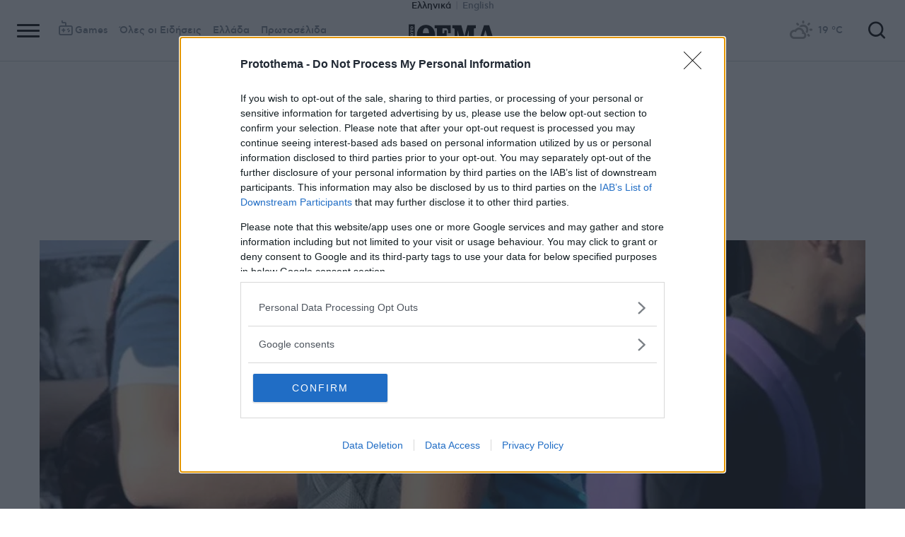

--- FILE ---
content_type: text/html; charset=utf-8
request_url: https://www.protothema.gr/economy/article/1441281/aade-375000-afm-automata-se-anilikous-ano-ton-12-eton/
body_size: 46389
content:
<!DOCTYPE html>
<html lang="el">
<head prefix="og: http://ogp.me/ns#">
    <title>ΑΑΔΕ: 375.000 ΑΦΜ αυτόματα σε ανηλίκους άνω των 12 ετών</title>
    <meta charset="utf-8">
<meta http-equiv="X-UA-Compatible" content="IE=edge,chrome=1">
<meta name="viewport" content="width=device-width, initial-scale=1, minimum-scale=1" />
<meta http-equiv="Content-Type" content="text/html; charset=utf-8" />
<style>
    img.lazy:after {
        content: '';
        height: 100%;
        width: 100%;
        background: #f0eeef url(/Content/Media/loader.svg) no-repeat center;
        background-size: 50px;
        position: absolute;
        top: 0;
        left: 0;
        box-sizing: border-box;
    }
</style>
<link rel="icon" href="/favicon.ico?v=fevmrjZefuzgQLzjwUQ9JcKm6qrTmCr796S5LHjYwwc&amp;k=bots-web-7dd9978d98" type="image/x-icon" />
<link rel="apple-touch-icon-precomposed" sizes="76x76" href="/apple-touch-icon-76x76.png?v=7tahcw1K8XLPiZs9q-U1nqMYnwvz8ZKXZCRaLXop6S4&amp;k=bots-web-7dd9978d98" />
<link rel="apple-touch-icon-precomposed" sizes="120x120" href="/apple-touch-icon-120x120.png?v=GSclQQrn9Ud_hS7vllGdO3Qf2SM8auy1lm37UirwVfE&amp;k=bots-web-7dd9978d98" />
<link rel="apple-touch-icon-precomposed" sizes="152x152" href="/apple-touch-icon-152x152.png?v=Y7KO2vsJ6lUbZXKRuDt3PrqsY4101KG4NQjZlc5rPMg&amp;k=bots-web-7dd9978d98" />
<link rel="apple-touch-icon-precomposed" sizes="167x167" href="/apple-touch-icon-167x167.png?v=-SbRFmgoGfPrwbc1tRx2nDjKuFVA4HXqAqfAdlD6798&amp;k=bots-web-7dd9978d98" />
<link rel="apple-touch-icon-precomposed" sizes="180x180" href="/apple-touch-icon-180x180.png?v=-SbRFmgoGfPrwbc1tRx2nDjKuFVA4HXqAqfAdlD6798&amp;k=bots-web-7dd9978d98" />
<link rel="icon" sizes="128x128" type="image/png" href="/favicon-128x128.png?v=BUCpG7qZwY3x60ks55pCh0zMDG8lH-ZsoHczbXeCEGE&amp;k=bots-web-7dd9978d98" />
<link rel="icon" sizes="192x192" type="image/png" href="/favicon-192x192.png?v=-SbRFmgoGfPrwbc1tRx2nDjKuFVA4HXqAqfAdlD6798&amp;k=bots-web-7dd9978d98" />

<link rel="preload" href="/Content/Css/Fonts/cfasty/cfastystd-black-webfont.woff2?v=Ld26saDeIGowYz6I4-FOmE4cJo0tnRflJtLLxoZKS9s&amp;k=bots-web-7dd9978d98" as="font" type="font/woff2" crossorigin />
<link rel="preload" href="/Content/Css/Fonts/cfasty/cfastystd-bold-webfont.woff2?v=D3UCclvEK9kjXtt7I74YQ-Jj3F3NlpY4HqzArPb97rg&amp;k=bots-web-7dd9978d98" as="font" type="font/woff2" crossorigin />
<link rel="preload" href="/Content/Css/Fonts/cfasty/cfastystd-book-webfont.woff2?v=X8HNI-fS9pSGYv2IL-YKyLKtt_kMrvYINaw_dTCoPbg&amp;k=bots-web-7dd9978d98" as="font" type="font/woff2" crossorigin />
<link rel="preload" href="/Content/Css/Fonts/cfasty/cfastystd-extrabold-webfont.woff2?v=ATGZ6-KbSTnZV5eNmj6Ca6JQPCWz2upr_edM9hf3Yog&amp;k=bots-web-7dd9978d98" as="font" type="font/woff2" crossorigin />
<link rel="preload" href="/Content/Css/Fonts/cfasty/cfastystd-medium-webfont.woff2?v=SsFR_G1SkLoRNwoyrhPjZUQCPUVokrR2Sn0D-x653xQ&amp;k=bots-web-7dd9978d98" as="font" type="font/woff2" crossorigin />
<link rel="preload" href="/Content/Css/Fonts/icomoon.woff?v=NCTSNCjY_0r03TzUkzwzPW_GELIeSUjPtEJAup4yj4Q&amp;k=bots-web-7dd9978d98" as="font" type="font/woff" crossorigin />



    <link rel="stylesheet" href="/Content/bundles/site.min.css?v=p-1HvWCubARviE1UNHTrgwvDEF_xXEK97PWk47A1UKo&amp;k=bots-web-7dd9978d98" />
    <link rel="stylesheet" href="/Content/bundles/print.min.css?v=7NXBNSpXeHYSuyyAGSUvK7z8iUu2QfWwjKkxz7agfgg&amp;k=bots-web-7dd9978d98" media="print" />



<script async src="/Content/extjs/js-timeago.js?v=53Ymfg0bN7vhzBSbYZGOPLsc42a_rVdT-HoZOR1N8fE&amp;k=bots-web-7dd9978d98" type="text/javascript"></script>


<script>window.ptActions = window.ptActions || []; window.ptActions.push({ Content: `
&lt;!-- Consent --&gt;

 
 
&lt;!-- InMobi Choice. Consent Manager Tag v3.0 (for TCF 2.2) --&gt;
&lt;script type="text/javascript" async=true&gt;
(function() {
  var host = window.location.hostname;
  var element = document.createElement('script');
  var firstScript = document.getElementsByTagName('script')[0];
  var url = 'https://cmp.inmobi.com'
    .concat('/choice/', 'mU8cqPf6UBZHQ', '/', host, '/choice.js?tag_version=V3');
  var uspTries = 0;
  var uspTriesLimit = 3;
  element.async = true;
  element.type = 'text/javascript';
  element.src = url;

  firstScript.parentNode.insertBefore(element, firstScript);

  function makeStub() {
    var TCF_LOCATOR_NAME = '__tcfapiLocator';
    var queue = [];
    var win = window;
    var cmpFrame;

    function addFrame() {
      var doc = win.document;
      var otherCMP = !!(win.frames[TCF_LOCATOR_NAME]);

      if (!otherCMP) {
        if (doc.body) {
          var iframe = doc.createElement('iframe');

          iframe.style.cssText = 'display:none';
          iframe.name = TCF_LOCATOR_NAME;
          doc.body.appendChild(iframe);
        } else {
          setTimeout(addFrame, 5);
        }
      }
      return !otherCMP;
    }

    function tcfAPIHandler() {
      var gdprApplies;
      var args = arguments;

      if (!args.length) {
        return queue;
      } else if (args[0] === 'setGdprApplies') {
        if (
          args.length &gt; 3 &&
          args[2] === 2 &&
          typeof args[3] === 'boolean'
        ) {
          gdprApplies = args[3];
          if (typeof args[2] === 'function') {
            args[2]('set', true);
          }
        }
      } else if (args[0] === 'ping') {
        var retr = {
          gdprApplies: gdprApplies,
          cmpLoaded: false,
          cmpStatus: 'stub'
        };

        if (typeof args[2] === 'function') {
          args[2](retr);
        }
      } else {
        if(args[0] === 'init' && typeof args[3] === 'object') {
          args[3] = Object.assign(args[3], { tag_version: 'V3' });
        }
        queue.push(args);
      }
    }

    function postMessageEventHandler(event) {
      var msgIsString = typeof event.data === 'string';
      var json = {};

      try {
        if (msgIsString) {
          json = JSON.parse(event.data);
        } else {
          json = event.data;
        }
      } catch (ignore) {}

      var payload = json.__tcfapiCall;

      if (payload) {
        window.__tcfapi(
          payload.command,
          payload.version,
          function(retValue, success) {
            var returnMsg = {
              __tcfapiReturn: {
                returnValue: retValue,
                success: success,
                callId: payload.callId
              }
            };
            if (msgIsString) {
              returnMsg = JSON.stringify(returnMsg);
            }
            if (event && event.source && event.source.postMessage) {
              event.source.postMessage(returnMsg, '*');
            }
          },
          payload.parameter
        );
      }
    }

    while (win) {
      try {
        if (win.frames[TCF_LOCATOR_NAME]) {
          cmpFrame = win;
          break;
        }
      } catch (ignore) {}

      if (win === window.top) {
        break;
      }
      win = win.parent;
    }
    if (!cmpFrame) {
      addFrame();
      win.__tcfapi = tcfAPIHandler;
      win.addEventListener('message', postMessageEventHandler, false);
    }
  };

  makeStub();

  function makeGppStub() {
    const CMP_ID = 10;
    const SUPPORTED_APIS = [
      '2:tcfeuv2',
      '6:uspv1',
      '7:usnatv1',
      '8:usca',
      '9:usvav1',
      '10:uscov1',
      '11:usutv1',
      '12:usctv1'
    ];

    window.__gpp_addFrame = function (n) {
      if (!window.frames[n]) {
        if (document.body) {
          var i = document.createElement("iframe");
          i.style.cssText = "display:none";
          i.name = n;
          document.body.appendChild(i);
        } else {
          window.setTimeout(window.__gpp_addFrame, 10, n);
        }
      }
    };
    window.__gpp_stub = function () {
      var b = arguments;
      __gpp.queue = __gpp.queue || [];
      __gpp.events = __gpp.events || [];

      if (!b.length || (b.length == 1 && b[0] == "queue")) {
        return __gpp.queue;
      }

      if (b.length == 1 && b[0] == "events") {
        return __gpp.events;
      }

      var cmd = b[0];
      var clb = b.length &gt; 1 ? b[1] : null;
      var par = b.length &gt; 2 ? b[2] : null;
      if (cmd === "ping") {
        clb(
          {
            gppVersion: "1.1", // must be “Version.Subversion”, current: “1.1”
            cmpStatus: "stub", // possible values: stub, loading, loaded, error
            cmpDisplayStatus: "hidden", // possible values: hidden, visible, disabled
            signalStatus: "not ready", // possible values: not ready, ready
            supportedAPIs: SUPPORTED_APIS, // list of supported APIs
            cmpId: CMP_ID, // IAB assigned CMP ID, may be 0 during stub/loading
            sectionList: [],
            applicableSections: [-1],
            gppString: "",
            parsedSections: {},
          },
          true
        );
      } else if (cmd === "addEventListener") {
        if (!("lastId" in __gpp)) {
          __gpp.lastId = 0;
        }
        __gpp.lastId++;
        var lnr = __gpp.lastId;
        __gpp.events.push({
          id: lnr,
          callback: clb,
          parameter: par,
        });
        clb(
          {
            eventName: "listenerRegistered",
            listenerId: lnr, // Registered ID of the listener
            data: true, // positive signal
            pingData: {
              gppVersion: "1.1", // must be “Version.Subversion”, current: “1.1”
              cmpStatus: "stub", // possible values: stub, loading, loaded, error
              cmpDisplayStatus: "hidden", // possible values: hidden, visible, disabled
              signalStatus: "not ready", // possible values: not ready, ready
              supportedAPIs: SUPPORTED_APIS, // list of supported APIs
              cmpId: CMP_ID, // list of supported APIs
              sectionList: [],
              applicableSections: [-1],
              gppString: "",
              parsedSections: {},
            },
          },
          true
        );
      } else if (cmd === "removeEventListener") {
        var success = false;
        for (var i = 0; i &lt; __gpp.events.length; i++) {
          if (__gpp.events[i].id == par) {
            __gpp.events.splice(i, 1);
            success = true;
            break;
          }
        }
        clb(
          {
            eventName: "listenerRemoved",
            listenerId: par, // Registered ID of the listener
            data: success, // status info
            pingData: {
              gppVersion: "1.1", // must be “Version.Subversion”, current: “1.1”
              cmpStatus: "stub", // possible values: stub, loading, loaded, error
              cmpDisplayStatus: "hidden", // possible values: hidden, visible, disabled
              signalStatus: "not ready", // possible values: not ready, ready
              supportedAPIs: SUPPORTED_APIS, // list of supported APIs
              cmpId: CMP_ID, // CMP ID
              sectionList: [],
              applicableSections: [-1],
              gppString: "",
              parsedSections: {},
            },
          },
          true
        );
      } else if (cmd === "hasSection") {
        clb(false, true);
      } else if (cmd === "getSection" || cmd === "getField") {
        clb(null, true);
      }
      //queue all other commands
      else {
        __gpp.queue.push([].slice.apply(b));
      }
    };
    window.__gpp_msghandler = function (event) {
      var msgIsString = typeof event.data === "string";
      try {
        var json = msgIsString ? JSON.parse(event.data) : event.data;
      } catch (e) {
        var json = null;
      }
      if (typeof json === "object" && json !== null && "__gppCall" in json) {
        var i = json.__gppCall;
        window.__gpp(
          i.command,
          function (retValue, success) {
            var returnMsg = {
              __gppReturn: {
                returnValue: retValue,
                success: success,
                callId: i.callId,
              },
            };
            event.source.postMessage(msgIsString ? JSON.stringify(returnMsg) : returnMsg, "*");
          },
          "parameter" in i ? i.parameter : null,
          "version" in i ? i.version : "1.1"
        );
      }
    };
    if (!("__gpp" in window) || typeof window.__gpp !== "function") {
      window.__gpp = window.__gpp_stub;
      window.addEventListener("message", window.__gpp_msghandler, false);
      window.__gpp_addFrame("__gppLocator");
    }
  };

  makeGppStub();

  var uspStubFunction = function() {
    var arg = arguments;
    if (typeof window.__uspapi !== uspStubFunction) {
      setTimeout(function() {
        if (typeof window.__uspapi !== 'undefined') {
          window.__uspapi.apply(window.__uspapi, arg);
        }
      }, 500);
    }
  };

  var checkIfUspIsReady = function() {
    uspTries++;
    if (window.__uspapi === uspStubFunction && uspTries &lt; uspTriesLimit) {
      console.warn('USP is not accessible');
    } else {
      clearInterval(uspInterval);
    }
  };

  if (typeof window.__uspapi === 'undefined') {
    window.__uspapi = uspStubFunction;
    var uspInterval = setInterval(checkIfUspIsReady, 6000);
  }
})();
&lt;/script&gt;
&lt;!-- End InMobi Choice. Consent Manager Tag v3.0 (for TCF 2.2) --&gt;
 
 &lt;script async="async" src="//cdn.orangeclickmedia.com/tech/libs/ocm_iab_compliance.js"&gt;&lt;/script&gt;



`, Delay: 2000 });</script>
<script>window.ptActions = window.ptActions || []; window.ptActions.push({ Content: `
&lt;!-- DFP --&gt;
&lt;script async="async" data-cmp-src="https://securepubads.g.doubleclick.net/tag/js/gpt.js"&gt;&lt;/script&gt;`, Delay: 2000 });</script>
<!-- Custom head code --><!-- Start ahref Manager -->
<meta name="ahrefs-site-verification" content="3df0f651b70b3d008473ebfc4b520c409fb16e3fa8aa3604b4b0bee599304025">
<!-- END ahref Manager -->

    <style>
        .bannerWrp.bannerWrp--withoutitle:before 
        {
            content:none!important;
        }
        .bannerWrp__inner>.bannerWrp.bannerWrp--withoutitle 
        {
            margin: 0;
            background: #fff;
        }
        .qc-cmp-button.qc-cmp-secondary-button {
         border-color: #eee !important;
          background-color: #eee !important;
        }
        .cookies {display:none !important;} /* display:none because default cookie snippet was disabled by PT in favor to quantcast script and there was a white ribbon showing all the time over the footer*/

        


    </style>
<script>window.ptActions = window.ptActions || []; window.ptActions.push({ Content: `
&lt;!-- appocalypsis --&gt;
&lt;script &gt;
// &lt;![CDATA[
var appoInit=document.createElement('script');
var appoS=document.getElementsByTagName('script')[0];
appoInit.type='text/javascript';
appoInit.src='https://www.appocalypsis.com/loader/init/J5PFFP.js';
appoInit.async=true;
appoS.parentNode.insertBefore(appoInit, appoS);
// ]]&gt;
&lt;/script&gt;`, Delay: 2000 });</script>
<!-- OneSignal Manifest Tag --><link rel="manifest" href="/manifest.json" />
<script>window.ptActions = window.ptActions || []; window.ptActions.push({ Content: `
&lt;!-- OneSignal --&gt;
&lt;script async="async" data-cmp-src="https://cdn.onesignal.com/sdks/OneSignalSDK.js"&gt;&lt;/script&gt;
&lt;script &gt;

    var OneSignal = window.OneSignal || [];
    OneSignal.push(function() {
    OneSignal.init({
	    appId: "2f0963df-5d5e-4964-a251-1052be231710",
	    safari_web_id: "web.onesignal.auto.50fac9c2-9f7f-49e4-88a1-4637f1759b35"
    });
});
&lt;/script&gt;`, Delay: 2000 });</script>
<script>window.ptActions = window.ptActions || []; window.ptActions.push({ Content: `
&lt;!-- Ads Squirrel --&gt;&lt;script src="//cdn.adsquirrel.ai/protothema.gr/chirp.js"&gt;&lt;/script&gt;`, Delay: 1900 });</script>
<!-- Echobox Web Tag --><!-- Echobox Web Tag -->
<script async id="ebx" src="//applets.ebxcdn.com/ebx.js"></script>
<script>window.ptActions = window.ptActions || []; window.ptActions.push({ Content: `
&lt;!-- enedLogoResize --&gt;&lt;style&gt;
    .footerMember img {
        width : 90px;
    }
    @media (max-width: 767px){
        .footerMember img {
            width : 70px;
        }
    }
&lt;/style&gt;`, Delay: 500 });</script>
<!-- FirstView -->
<script async="async" data-cmp-src="https://t.atmng.io/adweb/MzK4At31I.prod.js"></script>
<script>window.ptActions = window.ptActions || []; window.ptActions.push({ Content: `
&lt;!-- Microsoft Clarity Production --&gt;&lt;script type="text/javascript"&gt;
    (function(c,l,a,r,i,t,y){
        c[a]=c[a]||function(){(c[a].q=c[a].q||[]).push(arguments)};
        t=l.createElement(r);t.async=1;t.src="https://www.clarity.ms/tag/"+i;
        y=l.getElementsByTagName(r)[0];y.parentNode.insertBefore(t,y);
    })(window, document, "clarity", "script", "pyewgixk1z");
&lt;/script&gt;`, Delay: 500 });</script>
<script>window.ptActions = window.ptActions || []; window.ptActions.push({ Content: `
&lt;!-- 2 First View --&gt;&lt;script&gt;!function(n){if(!window.cnx){window.cnx={},window.cnx.cmd=[];var t=n.createElement('iframe');t.src='javascript:false'; t.display='none',t.onload=function(){var n=t.contentWindow.document,c=n.createElement('script');c.src='//cd.connatix.com/connatix.player.js?cid=802bc865-afca-472a-8b42-6b7ce9fd58ba&pid=99216307-99ad-4bfd-944c-d2f3c4219cd7',c.setAttribute('async','1'),c.setAttribute('type','text/javascript'),n.body.appendChild(c)},n.head.appendChild(t)}}(document);&lt;/script&gt;`, Delay: 2000 });</script>
<!-- SUMMARIES AI CSS TEST --><link id="pto-overrides" rel="stylesheet" href="https://summaries.cloudevo.ai/styles/latest/styles.css?ver=202514111210">
<style>
    .ai_summary__widget {/*display: none;*/}
    .ai_summary__widget {
        margin-block: 0 3rem;
    }
    .ai_summary__widget > ul > li {
        font-size: 16px !important;
        line-height: 1.2 !important;
    }
    .ai_summary__widget summary {font-weight: 400;}
.ai_summary__widget summary span {
    color: #545454;
    font-size: 16px;
}
.longForm .ai_summary__widget {
    display: none;
}
.ai_summary__widget > ul > li:empty {
    display: none;
}
section[data-plugin-articlehit*="1728738"] .ai_summary__widget, 
section[data-plugin-articlehit*="1729386"] .ai_summary__widget,
section[data-plugin-articlehit*="1730076"] .ai_summary__widget, 
section[data-plugin-articlehit*="1730204"] .ai_summary__widget
{
	display: none;
}
.ai_summary__widget[data-article-id="1730076"],
.ai_summary__widget[data-article-id="1730226"],
.ai_summary__widget[data-article-id="1730227"],
.ai_summary__widget[data-article-id="1730231"],
.ai_summary__widget[data-article-id="1730778"]{
    display: none;
}
</style>
        <meta name="keywords" content="ΑΦΜ, ΑΑΔΕ, Ανήλικοι, Οικονομία, Ειδήσεις" />
        <meta name="news_keywords" content="ΑΦΜ, ΑΑΔΕ, Ανήλικοι, Οικονομία, Ειδήσεις" />
        <meta name="description" content="Στόχος της ΑΑΔΕ είναι, σε δεύτερη φάση, να χορηγήσει ΑΦΜ σε όλα τα ανήλικα τέκνα, από το πρώτο έτος της ηλικίας τους" />
        <link rel="canonical" href="https://www.protothema.gr/economy/article/1441281/aade-375000-afm-automata-se-anilikous-ano-ton-12-eton/" />
    <meta content="index, follow, max-image-preview:large" name="robots" />
    <base href="https://www.protothema.gr" />
<meta content="el_GR" property="og:locale" />
<meta content="article" property="og:type" />
<meta content="ΑΑΔΕ: 375.000 ΑΦΜ αυτόματα σε ανηλίκους άνω των 12 ετών" property="og:title" />
<meta content="Στόχος της ΑΑΔΕ είναι, σε δεύτερη φάση, να χορηγήσει ΑΦΜ σε όλα τα ανήλικα τέκνα, από το πρώτο έτος της ηλικίας τους" property="og:description" />
<meta content="https://www.protothema.gr/economy/article/1441281/aade-375000-afm-automata-se-anilikous-ano-ton-12-eton/" property="og:url" />
<meta content="ProtoThema" property="og:site_name" />
<meta content="ΑΦΜ" property="og:tag" /><meta content="ΑΑΔΕ" property="og:tag" /><meta content="Ανήλικοι" property="og:tag" />
<meta content="https://www.protothema.gr/images/640x360share/2/jpg/files/2023-08-18/afm.jpg" property="og:image" /><meta content="640" property="og:image:width" /><meta content="360" property="og:image:height" />

<meta content="summary_large_image" name="twitter:card" />
<meta content="Στόχος της ΑΑΔΕ είναι, σε δεύτερη φάση, να χορηγήσει ΑΦΜ σε όλα τα ανήλικα τέκνα, από το πρώτο έτος της ηλικίας τους" name="twitter:description" />
<meta content="ΑΑΔΕ: 375.000 ΑΦΜ αυτόματα σε ανηλίκους άνω των 12 ετών" name="twitter:title" />
<meta content="@protothema" name="twitter:site" />
<meta content="https://www.protothema.gr/images/640x360share/2/jpg/files/2023-08-18/afm.jpg" name="twitter:image" />

<script type="application/ld+json" data-schema="NewsMediaOrganization">{"@context":"https://schema.org","@type":"NewsMediaOrganization","name":"Πρώτο Θέμα","url":"https://www.protothema.gr","address":{"@type":"PostalAddress","addressCountry":{"@type":"Country","name":"GR"},"addressLocality":"Αθήνα","addressRegion":"GR","postalCode":"151 23","streetAddress":"Αγράφων 5, Μαρούσι"},"contactPoint":{"@type":"ContactPoint","areaServed":"GR","contactType":"customer service","telephone":"+30-210-6880700"},"logo":{"@type":"ImageObject","url":"https://www.protothema.gr/files/protothema-logo2.png","height":60,"width":238}}</script>

<script type="application/ld+json" data-schema="WebSite">{"@context":"https://schema.org","@type":"WebSite","name":"Πρώτο Θέμα","potentialAction":{"@type":"SearchAction","target":{"@type":"EntryPoint","urlTemplate":"https://www.protothema.gr/anazitisi/?q={q}"},"query-input":{"@type":"PropertyValueSpecification","name":"q","valueName":"q","valueRequired":true}},"url":"https://www.protothema.gr/","creator":{"@type":"Organization","name":"Atcom"}}</script>

<script type="application/ld+json" data-schema="NewsArticle">{"@context":"https://schema.org","@type":"NewsArticle","name":"ΑΑΔΕ: 375.000 ΑΦΜ αυτόματα σε ανηλίκους άνω των 12 ετών","description":"Στόχος της ΑΑΔΕ είναι, σε δεύτερη φάση, να χορηγήσει ΑΦΜ σε όλα τα ανήλικα τέκνα, από το πρώτο έτος της ηλικίας τους | ΑΦΜ | ΑΑΔΕ | Ανήλικοι | Οικονομία","image":"https://i2.prth.gr/files/2023-08-18/afm.jpg","mainEntityOfPage":{"@type":"WebPage","url":"https://www.protothema.gr/economy/article/1441281/aade-375000-afm-automata-se-anilikous-ano-ton-12-eton/"},"url":"https://www.protothema.gr/economy/article/1441281/aade-375000-afm-automata-se-anilikous-ano-ton-12-eton/","about":[{"@type":"Thing","name":"ΑΦΜ"},{"@type":"Thing","name":"ΑΑΔΕ"},{"@type":"Thing","name":"Ανήλικοι"},{"@type":"Thing","name":"Οικονομία"}],"alternativeHeadline":"ΑΑΔΕ: 375.000 ΑΦΜ αυτόματα σε ανηλίκους άνω των 12 ετών","dateCreated":"2023-11-30T16:38:00+02:00","datePublished":"2023-11-30T16:38:00+02:00","headline":"375.000 ΑΦΜ αποδόθηκαν αυτόματα από την ΑΑΔΕ σε ανηλίκους άνω των 12 ετών","isAccessibleForFree":true,"keywords":"ΑΦΜ, ΑΑΔΕ, Ανήλικοι, Οικονομία, Ειδήσεις","publisher":{"@type":"Organization","name":"Πρώτο Θέμα","url":"https://www.protothema.gr","address":{"@type":"PostalAddress","addressCountry":"GR","addressLocality":"Αθήνα","addressRegion":"GR","postalCode":"151 23","streetAddress":"Αγράφων 5, Μαρούσι"},"contactPoint":{"@type":"ContactPoint","areaServed":"GR","contactType":"customer service","telephone":"+30-210-6880700"},"logo":"https://i2.prth.gr/files/protothema-logo2.png"},"articleSection":"Οικονομία"}</script>

<link rel="amphtml" href="https://www.protothema.gr/economy/article/1441281/aade-375000-afm-automata-se-anilikous-ano-ton-12-eton/AMP/" />
<meta property="article:section" content="Οικονομία" />
<meta property="article:published_time" content="2023-11-30T16:38:00+02:00" />
<meta property="og:updated_time" content="2023-11-30T16:38:00+02:00" />
    
    
    <!-- chartbeat -->
<script type='text/javascript'>
(function() {
    /** CONFIGURATION START **/
    var _sf_async_config = window._sf_async_config = (window._sf_async_config || {});
    _sf_async_config.uid = 64216; //CHANGE THIS TO YOUR ACCOUNT ID
    _sf_async_config.domain = 'protothema.gr'; //CHANGE THIS TO YOUR SITE ID
    _sf_async_config.useCanonical = true;
    _sf_async_config.useCanonicalDomain = true;
    _sf_async_config.sections = 'Οικονομία'; //SET PAGE SECTION(S)
    _sf_async_config.authors = ''; //SET PAGE AUTHOR(S)
    /** CONFIGURATION END **/
    function loadChartbeat() {
        var e = document.createElement('script');
        var n = document.getElementsByTagName('script')[0];
        e.type = 'text/javascript';
        e.async = true;
        e.src = '//static.chartbeat.com/js/chartbeat.js';
        n.parentNode.insertBefore(e, n);
    }
    loadChartbeat();
})();
</script>


    <script type='text/javascript' src='https://platform-api.sharethis.com/js/sharethis.js#property=642ee8cafaaa470019ff1b99&product=inline-share-buttons' async='async'></script>

<script>
    var googletag = googletag || {};
	googletag.cmd = googletag.cmd || [];
    var adContext = {"RootCategory":"Οικονομία","Category":["Οικονομία"],"Tag":["ΑΦΜ","ΑΑΔΕ","Ανήλικοι"],"Article":"1441281","Page":null,"IsCategory":false};
    !function (n) { "use strict"; function d(n, t) { var r = (65535 & n) + (65535 & t); return (n >> 16) + (t >> 16) + (r >> 16) << 16 | 65535 & r } function f(n, t, r, e, o, u) { return d((u = d(d(t, n), d(e, u))) << o | u >>> 32 - o, r) } function l(n, t, r, e, o, u, c) { return f(t & r | ~t & e, n, t, o, u, c) } function g(n, t, r, e, o, u, c) { return f(t & e | r & ~e, n, t, o, u, c) } function v(n, t, r, e, o, u, c) { return f(t ^ r ^ e, n, t, o, u, c) } function m(n, t, r, e, o, u, c) { return f(r ^ (t | ~e), n, t, o, u, c) } function c(n, t) { var r, e, o, u; n[t >> 5] |= 128 << t % 32, n[14 + (t + 64 >>> 9 << 4)] = t; for (var c = 1732584193, f = -271733879, i = -1732584194, a = 271733878, h = 0; h < n.length; h += 16)c = l(r = c, e = f, o = i, u = a, n[h], 7, -680876936), a = l(a, c, f, i, n[h + 1], 12, -389564586), i = l(i, a, c, f, n[h + 2], 17, 606105819), f = l(f, i, a, c, n[h + 3], 22, -1044525330), c = l(c, f, i, a, n[h + 4], 7, -176418897), a = l(a, c, f, i, n[h + 5], 12, 1200080426), i = l(i, a, c, f, n[h + 6], 17, -1473231341), f = l(f, i, a, c, n[h + 7], 22, -45705983), c = l(c, f, i, a, n[h + 8], 7, 1770035416), a = l(a, c, f, i, n[h + 9], 12, -1958414417), i = l(i, a, c, f, n[h + 10], 17, -42063), f = l(f, i, a, c, n[h + 11], 22, -1990404162), c = l(c, f, i, a, n[h + 12], 7, 1804603682), a = l(a, c, f, i, n[h + 13], 12, -40341101), i = l(i, a, c, f, n[h + 14], 17, -1502002290), c = g(c, f = l(f, i, a, c, n[h + 15], 22, 1236535329), i, a, n[h + 1], 5, -165796510), a = g(a, c, f, i, n[h + 6], 9, -1069501632), i = g(i, a, c, f, n[h + 11], 14, 643717713), f = g(f, i, a, c, n[h], 20, -373897302), c = g(c, f, i, a, n[h + 5], 5, -701558691), a = g(a, c, f, i, n[h + 10], 9, 38016083), i = g(i, a, c, f, n[h + 15], 14, -660478335), f = g(f, i, a, c, n[h + 4], 20, -405537848), c = g(c, f, i, a, n[h + 9], 5, 568446438), a = g(a, c, f, i, n[h + 14], 9, -1019803690), i = g(i, a, c, f, n[h + 3], 14, -187363961), f = g(f, i, a, c, n[h + 8], 20, 1163531501), c = g(c, f, i, a, n[h + 13], 5, -1444681467), a = g(a, c, f, i, n[h + 2], 9, -51403784), i = g(i, a, c, f, n[h + 7], 14, 1735328473), c = v(c, f = g(f, i, a, c, n[h + 12], 20, -1926607734), i, a, n[h + 5], 4, -378558), a = v(a, c, f, i, n[h + 8], 11, -2022574463), i = v(i, a, c, f, n[h + 11], 16, 1839030562), f = v(f, i, a, c, n[h + 14], 23, -35309556), c = v(c, f, i, a, n[h + 1], 4, -1530992060), a = v(a, c, f, i, n[h + 4], 11, 1272893353), i = v(i, a, c, f, n[h + 7], 16, -155497632), f = v(f, i, a, c, n[h + 10], 23, -1094730640), c = v(c, f, i, a, n[h + 13], 4, 681279174), a = v(a, c, f, i, n[h], 11, -358537222), i = v(i, a, c, f, n[h + 3], 16, -722521979), f = v(f, i, a, c, n[h + 6], 23, 76029189), c = v(c, f, i, a, n[h + 9], 4, -640364487), a = v(a, c, f, i, n[h + 12], 11, -421815835), i = v(i, a, c, f, n[h + 15], 16, 530742520), c = m(c, f = v(f, i, a, c, n[h + 2], 23, -995338651), i, a, n[h], 6, -198630844), a = m(a, c, f, i, n[h + 7], 10, 1126891415), i = m(i, a, c, f, n[h + 14], 15, -1416354905), f = m(f, i, a, c, n[h + 5], 21, -57434055), c = m(c, f, i, a, n[h + 12], 6, 1700485571), a = m(a, c, f, i, n[h + 3], 10, -1894986606), i = m(i, a, c, f, n[h + 10], 15, -1051523), f = m(f, i, a, c, n[h + 1], 21, -2054922799), c = m(c, f, i, a, n[h + 8], 6, 1873313359), a = m(a, c, f, i, n[h + 15], 10, -30611744), i = m(i, a, c, f, n[h + 6], 15, -1560198380), f = m(f, i, a, c, n[h + 13], 21, 1309151649), c = m(c, f, i, a, n[h + 4], 6, -145523070), a = m(a, c, f, i, n[h + 11], 10, -1120210379), i = m(i, a, c, f, n[h + 2], 15, 718787259), f = m(f, i, a, c, n[h + 9], 21, -343485551), c = d(c, r), f = d(f, e), i = d(i, o), a = d(a, u); return [c, f, i, a] } function i(n) { for (var t = "", r = 32 * n.length, e = 0; e < r; e += 8)t += String.fromCharCode(n[e >> 5] >>> e % 32 & 255); return t } function a(n) { var t = []; for (t[(n.length >> 2) - 1] = void 0, e = 0; e < t.length; e += 1)t[e] = 0; for (var r = 8 * n.length, e = 0; e < r; e += 8)t[e >> 5] |= (255 & n.charCodeAt(e / 8)) << e % 32; return t } function e(n) { for (var t, r = "0123456789abcdef", e = "", o = 0; o < n.length; o += 1)t = n.charCodeAt(o), e += r.charAt(t >>> 4 & 15) + r.charAt(15 & t); return e } function r(n) { return unescape(encodeURIComponent(n)) } function o(n) { return i(c(a(n = r(n)), 8 * n.length)) } function u(n, t) { return function (n, t) { var r, e = a(n), o = [], u = []; for (o[15] = u[15] = void 0, 16 < e.length && (e = c(e, 8 * n.length)), r = 0; r < 16; r += 1)o[r] = 909522486 ^ e[r], u[r] = 1549556828 ^ e[r]; return t = c(o.concat(a(t)), 512 + 8 * t.length), i(c(u.concat(t), 640)) }(r(n), r(t)) } function t(n, t, r) { return t ? r ? u(t, n) : e(u(t, n)) : r ? o(n) : e(o(n)) } "function" == typeof define && define.amd ? define(function () { return t }) : "object" == typeof module && module.exports ? module.exports = t : n.md5 = t }(this);
    
    function uuidv4() {
        return ([1e7] + -1e3 + -4e3 + -8e3 + -1e11).replace(/[018]/g, c =>
            (c ^ crypto.getRandomValues(new Uint8Array(1))[0] & 15 >> c / 4).toString(16)
        );
    }
    function setABSplitCookie() {
        var usplitValue = Math.round(Math.random()) === 0 ? 'A' : 'B';
        document.cookie = "_usplit=" + usplitValue + ";path=/";
    }
    function setPPIDCookie() {
        document.cookie = "_ppid=" + md5(uuidv4()) + ";path=/";
    }
    function clearSpecializedCookies() {
        document.cookie = "_ppid=;path=/;expires=Thu, 01 Jan 1970 00:00:01 GMT";
        document.cookie = "_usplit=;path=/;expires=Thu, 01 Jan 1970 00:00:01 GMT";
    }
    function getCookieValue(name) {
        let ca = document.cookie.split(';');
        for (let i = 0; i < ca.length; i++) {
            let c = ca[i];
            while (c.charAt(0) == ' ') {
                c = c.substring(1);
            }
            if (c.indexOf(name) == 0) {
                return c.substring(name.length, c.length);
            }
        }
        return '';
    }
    function getABSplitCookie() {
        return getCookieValue('_usplit=');
    }
    function getPPIDCookie() {
        return getCookieValue('_ppid=');
    }
    googletag.cmd.push(function () {
        if (typeof __tcfapi !== 'undefined') {
            __tcfapi('getTCData', 2, function (tcData, success) {
                if (success && tcData) {
                    var purposeConsents = tcData.purpose.consents;
                    if (purposeConsents[1] && purposeConsents[3]) {
                        quantcastTrackEvent('Personalized Ad Consent Given');
                    }
                    else {
                        clearSpecializedCookies();
                    }
                }
            });
        }
        function quantcastTrackEvent(eventName) {
            var ppid = getPPIDCookie();
            if (ppid == '') {
                setPPIDCookie();
            }

            var usplit = getABSplitCookie();
            if (usplit == '') {
                setABSplitCookie();
            }

            if (typeof __qc !== 'undefined') {
                __qc.event({
                    type: 'custom',
                    eventType: eventName
                });
            }
        }
    });
    

    googletag.cmd.push(function () {
        googletag.setConfig({ threadYield: "ENABLED_ALL_SLOTS" });
        
        var pubads = googletag.pubads();
        
        pubads.collapseEmptyDivs(true);

        for (var key in adContext) {
            pubads.setTargeting(key, adContext[key]);
        }

        var ppid = getPPIDCookie();
        if (ppid != '') {
            pubads.setTargeting('PPID', 'YES');
        }

        var usplit = getABSplitCookie();
        if (usplit != '') {
            pubads.setTargeting('usersplit', usplit);
        }


        googletag.pubads().enableLazyLoad({
            fetchMarginPercent: 800,
            renderMarginPercent: 400,
            mobileScaling: 1,
        });
            
        googletag.pubads().enableSingleRequest();

        function startAds(ppid) {
            if (ppid != '') {
                googletag.pubads().setPublisherProvidedId(ppid);
            }
            googletag.enableServices();
        }


            if (typeof window.__tcfapi !== 'undefined') {
                window.__tcfapi('addEventListener', 2, function(tcData, listenerSuccess) {                    
                    if (listenerSuccess) {    
                        console.log('TCF Event: ' + tcData.eventStatus);
                        switch (tcData.eventStatus) {
                            case 'tcloaded':
                            case 'useractioncomplete':
                                startAds(getPPIDCookie());
                                googletag.pubads().refresh();
                                break;
                            default:
                                googletag.pubads().disableInitialLoad();
                                break;
                        }
                    }
                });
            }
            else {
                console.log('TCF API is not available.');
                startAds(ppid);
            }
                });

</script>
<script>
    function getSizeMapping(googletag, sizes) {
        var mapping = googletag.sizeMapping();
        var groups = {};
        for (var i = 0; i < sizes.length; i++) {
            var key = sizes[i].ScreenWidth + 'x' + sizes[i].ScreenHeight;
            var group = groups[key];
            if (!group) {
                group = groups[key] = {
                    ScreenWidth: sizes[i].ScreenWidth,
                    ScreenHeight: sizes[i].ScreenHeight,
                    Banners: []
                };
            }
            if (sizes[i].BannerWidth != null && sizes[i].BannerHeight != null) {
                group.Banners.push([sizes[i].BannerWidth, sizes[i].BannerHeight]);
            }
        }
        for (var k in groups) {
            var group = groups[k];
            mapping = mapping.addSize([group.ScreenWidth, group.ScreenHeight], group.Banners);
        }
        return mapping.build();
    }
</script></head>
<body class="specialHeader" data-plugin-viewportheight="" data-plugin-lazyload="" data-plugin-ptScriptManager="" data-designmode="false" data-mgmt="false" data-plugin-analytics="{&quot;Collectors&quot;:{&quot;search.collector&quot;:{&quot;SearchEventTimeout&quot;:60,&quot;url&quot;:&quot;/$events/push&quot;}}}">
    
<!-- Analytics G4 - Google Tag Manager -->
<noscript><iframe src="https://www.googletagmanager.com/ns.html?id=GTM-M9ZNLVC"
height="0" width="0" style="display:none;visibility:hidden"></iframe></noscript>

<span id="f1677d3ece864582ba609a865096bfcb" style="display:none"></span>
<script>window.ptActions = window.ptActions || []; window.ptActions.push({ Content: `
&lt;!-- Google Tag Manager (noscript) --&gt;&lt;noscript&gt;&lt;iframe src="https://www.googletagmanager.com/ns.html?id=GTM-MCT5PH9" height="0" width="0" style="display:none;visibility:hidden"&gt;&lt;/iframe&gt;&lt;/noscript&gt;
`, Delay: 2000, ID: 'f1677d3ece864582ba609a865096bfcb' });</script>
<span id="5d1e7bed86db43c2a8ff8172a41067f1" style="display:none"></span>
<script>window.ptActions = window.ptActions || []; window.ptActions.push({ Content: `
&lt;!-- phaistos adman --&gt;
&lt;script data-cmp-src="https://static.adman.gr/adman.js"&gt;&lt;/script&gt;
&lt;script &gt;
// &lt;![CDATA[
window.AdmanQueue=window.AdmanQueue||[];AdmanQueue.push(function(){Adman.adunit({id:313,h:'https://x.grxchange.gr',inline:true})});
// ]]&gt;
&lt;/script&gt;`, Delay: 2000, ID: '5d1e7bed86db43c2a8ff8172a41067f1' });</script>
    
    

    <div class="outer">
    <div class="backToTop icon-arrow-up" data-plugin-gototop></div>


    
        <header class="header" data-plugin-stickit='{ "element": "this", "bottoming": false }'>
            <div class="menuOverlay"></div>
            <div class="top">
                <nav class="languageSwitcherWrapper desktopOnly">
                    <ul class="languageSwitcher">
        <li class="languageSwitcher__item">
            <a href="/" class="languageSwitcher__link languageSwitcher__link--active">Ελληνικά</a>
        </li>
        <li class="languageSwitcher__item">
            <a href="https://en.protothema.gr" class="languageSwitcher__link">English</a>
        </li>
</ul>
                </nav>

                    <h2 class="logo">
                        <figure>
                            <a href="/">
                                <picture>
                                    <img src="/Content/Media/logo-main.svg?v=3" width="177" height="60" alt="ProtoThema.gr" />
                                </picture>
                            </a>
                        </figure>
                    </h2>
                <div class="leftSect">
                    <div class="trigMenu" data-plugin-menu>
    <div class="burgerIcon">
        <i class="burger"></i>
    </div>
</div>
<nav class="nav">
    <ul>
            <li>
            <a href="/games/" title="Games">
                    <span class="nav__icon icon-games"></span>
                    <span class="nav__title">Games</span>
            </a>
            </li>
            <li class="thidden">
            <a href="/oles-oi-eidiseis/" title="Όλες οι Ειδήσεις">
Όλες οι Ειδήσεις            </a>
            </li>
            <li class="thidden">
            <a href="/greece/" title="Ελλάδα">
Ελλάδα            </a>
            </li>
            <li class="thidden">
            <a href="/frontpages/" title="Πρωτοσέλιδα">
Πρωτοσέλιδα            </a>
            </li>
    </ul>
</nav>
<div class="navWrp">
    <div class="grayRow">
        <div class="social">
                <a href="https://twitter.com/protothema" target="_blank" class="icon-twitter"></a>
    <a href="https://www.facebook.com/protothemagr/?ref=ts" target="_blank" class="icon-facebook"></a>
    <a href="https://www.instagram.com/protothema.gr/" target="_blank" class="icon-instagram"></a>
    <a href="https://www.linkedin.com/company/protothema-gr/" target="_blank" class="icon-linkedin"></a>
    <a href="https://www.protothema.gr/rss" target="_blank" class="icon-rss"></a>

        </div>
    </div>

    <nav class="languageSwitcherWrapper mobileOnly">
        <p class="languageSwitcherWrapper__title">
            

Επιλογή γλώσσας
        </p>
        <ul class="languageSwitcher">
        <li class="languageSwitcher__item">
            <a href="/" class="languageSwitcher__link languageSwitcher__link--active">Ελληνικά</a>
        </li>
        <li class="languageSwitcher__item">
            <a href="https://en.protothema.gr" class="languageSwitcher__link">English</a>
        </li>
</ul>
    </nav>

    <div class="topNav">
        <nav class="mainNav">
            <ul>
            <li class="">
                <div class="title">
            <a href="https://en.protothema.gr/" title="English News" target="_blank">
English News            </a>
                    <div class="openSub" data-plugin-toggleclass='{ "target": ".title", "class": "opened", "slideItem": ".cnt" }'></div>
                </div>
            </li>
            <li class="">
                <div class="title">
            <a href="/games/" title="Games">
Games            </a>
                    <div class="openSub" data-plugin-toggleclass='{ "target": ".title", "class": "opened", "slideItem": ".cnt" }'></div>
                </div>
            </li>
            <li class="hasSub">
                <div class="title">
            <a href="/greece/" title="Ελλάδα">
Ελλάδα            </a>
                    <div class="openSub" data-plugin-toggleclass='{ "target": ".title", "class": "opened", "slideItem": ".cnt" }'></div>
                </div>
                    <ul class="cnt tagsUl">
            <li>
            <a href="/tag/fotia-tora/" title="Φωτιά τώρα - Πυρκαγιές σε εξέλιξη">
Φωτιά τώρα - Πυρκαγιές σε εξέλιξη            </a>
            </li>
            <li>
            <a href="/tag/Seismos/" title="Σεισμός">
Σεισμός            </a>
            </li>
            <li>
            <a href="/tag/kairos/" title="Καιρός">
Καιρός            </a>
            </li>
            <li>
            <a href="/tag/kinisi-stoys-dromoys/" title="Κίνηση στους δρόμους">
Κίνηση στους δρόμους            </a>
            </li>
                    </ul>
            </li>
            <li class="hasSub">
                <div class="title">
            <a href="/economy/" title="Οικονομία">
Οικονομία            </a>
                    <div class="openSub" data-plugin-toggleclass='{ "target": ".title", "class": "opened", "slideItem": ".cnt" }'></div>
                </div>
                    <ul class="cnt tagsUl">
            <li>
            <a href="/tag/sudaxeis/" title="Συντάξεις">
Συντάξεις            </a>
            </li>
                    </ul>
            </li>
            <li class="hasSub">
                <div class="title">
            <a href="/politics/" title="Πολιτική">
Πολιτική            </a>
                    <div class="openSub" data-plugin-toggleclass='{ "target": ".title", "class": "opened", "slideItem": ".cnt" }'></div>
                </div>
                    <ul class="cnt tagsUl">
            <li>
            <a href="/tag/nea-dimokratia/" title="Νέα Δημοκρατία">
Νέα Δημοκρατία            </a>
            </li>
            <li>
            <a href="/tag/pasok/" title="ΠΑΣΟΚ">
ΠΑΣΟΚ            </a>
            </li>
                    </ul>
            </li>
            <li class="">
                <div class="title">
            <a href="/world/" title="Κόσμος">
Κόσμος            </a>
                    <div class="openSub" data-plugin-toggleclass='{ "target": ".title", "class": "opened", "slideItem": ".cnt" }'></div>
                </div>
            </li>
            <li class="hasSub">
                <div class="title">
            <a href="/sports/" title="Sports">
Sports            </a>
                    <div class="openSub" data-plugin-toggleclass='{ "target": ".title", "class": "opened", "slideItem": ".cnt" }'></div>
                </div>
                    <ul class="cnt tagsUl">
            <li>
            <a href="/tag/super-league-1/" title="Super League 1">
Super League 1            </a>
            </li>
            <li>
            <a href="/tag/champions-league/" title="Champions League">
Champions League            </a>
            </li>
            <li>
            <a href="/tag/europa-league/" title="Europa League">
Europa League            </a>
            </li>
            <li>
            <span>Euroleague</span>
            </li>
            <li>
            <a href="/tag/conference-league/" title="Conference League">
Conference League            </a>
            </li>
                    </ul>
            </li>
            <li class="hasSub">
                <div class="title">
            <a href="/car-and-speed/" title="Car">
Car            </a>
                    <div class="openSub" data-plugin-toggleclass='{ "target": ".title", "class": "opened", "slideItem": ".cnt" }'></div>
                </div>
                    <ul class="cnt">
            <li>
            <a href="/car-and-speed/news/" title="News">
News            </a>
            </li>
            <li>
            <a href="/car-and-speed/preview/" title="Preview">
Preview            </a>
            </li>
            <li>
            <a href="/car-and-speed/video/" title="Video">
Video            </a>
            </li>
            <li>
            <a href="/car-and-speed/tech/" title="Tech">
Tech            </a>
            </li>
            <li>
            <a href="/car-and-speed/racing/" title="Αγωνες">
Αγωνες            </a>
            </li>
            <li>
            <a href="/car-and-speed/formula-1/" title="Formula 1">
Formula 1            </a>
            </li>
            <li>
            <a href="/car-and-speed/pisokinisi/" title="Πισω Κινηση">
Πισω Κινηση            </a>
            </li>
            <li>
            <a href="http://www.newsauto.gr/times-technika-charaktiristika/" title="Τιμες Αυτοκινητων">
Τιμες Αυτοκινητων            </a>
            </li>
            <li>
            <a href="/car-and-speed/moto/" title="Moto">
Moto            </a>
            </li>
                    </ul>
            </li>
            <li class="hasSub">
                <div class="title">
            <a href="/life-style/" title="Gala">
Gala            </a>
                    <div class="openSub" data-plugin-toggleclass='{ "target": ".title", "class": "opened", "slideItem": ".cnt" }'></div>
                </div>
                    <ul class="cnt">
            <li>
            <a href="/life-style/Hollywood/" title="Hollywood">
Hollywood            </a>
            </li>
            <li>
            <a href="/life-style/Gossip/" title="Gossip">
Gossip            </a>
            </li>
            <li>
            <a href="/tag/master-chef/" title="Master Chef">
Master Chef            </a>
            </li>
            <li>
            <a href="/tag/survivor/" title="Survivor">
Survivor            </a>
            </li>
            <li>
            <a href="/life-style/tileorasi/" title="Τηλεοραση">
Τηλεοραση            </a>
            </li>
                    </ul>
            </li>
            <li class="hasSub">
                <div class="title">
            <a href="/culture/" title="Πολιτισμός">
Πολιτισμός            </a>
                    <div class="openSub" data-plugin-toggleclass='{ "target": ".title", "class": "opened", "slideItem": ".cnt" }'></div>
                </div>
                    <ul class="cnt">
            <li>
            <a href="/culture/theater/" title="Θεατρο">
Θεατρο            </a>
            </li>
            <li>
            <a href="/culture/cinema/" title="Σινεμα">
Σινεμα            </a>
            </li>
            <li>
            <a href="/culture/music/" title="Μουσικη">
Μουσικη            </a>
            </li>
            <li>
            <a href="/culture/books/" title="Βιβλιο">
Βιβλιο            </a>
            </li>
                    </ul>
            </li>
            <li class="hasSub">
                <div class="title">
            <a href="/technology/" title="Τεχνολογία">
Τεχνολογία            </a>
                    <div class="openSub" data-plugin-toggleclass='{ "target": ".title", "class": "opened", "slideItem": ".cnt" }'></div>
                </div>
                    <ul class="cnt tagsUl">
            <li>
            <a href="/tag/facebook/" title="Facebook">
Facebook            </a>
            </li>
                    </ul>
            </li>
            <li class="">
                <div class="title">
            <a href="/environment/" title="Περιβάλλον">
Περιβάλλον            </a>
                    <div class="openSub" data-plugin-toggleclass='{ "target": ".title", "class": "opened", "slideItem": ".cnt" }'></div>
                </div>
            </li>
            <li class="">
                <div class="title">
            <a href="/frontpages/" title="Πρωτοσέλιδα">
Πρωτοσέλιδα            </a>
                    <div class="openSub" data-plugin-toggleclass='{ "target": ".title", "class": "opened", "slideItem": ".cnt" }'></div>
                </div>
            </li>
            <li class="">
                <div class="title">
            <a href="/sunday-editions/" title="Έκδοση Κυριακής">
Έκδοση Κυριακής            </a>
                    <div class="openSub" data-plugin-toggleclass='{ "target": ".title", "class": "opened", "slideItem": ".cnt" }'></div>
                </div>
            </li>
            <li class="">
                <div class="title">
            <a href="/thema-insights/" title="Thema Insights" target="_blank">
Thema Insights            </a>
                    <div class="openSub" data-plugin-toggleclass='{ "target": ".title", "class": "opened", "slideItem": ".cnt" }'></div>
                </div>
            </li>
            </ul>
        </nav>
        <div class="rightColmn">
            <nav class="navMore">
                <ul>
            <li class="hasSub">
                <div class="title">
            <span>Περισσότερα</span>
                    <div class="openSub" data-plugin-toggleclass='{ "target": ".title", "class": "opened", "slideItem": ".cnt" }'></div>
                </div>
                    <ul class="cnt">
            <li>
            <a href="/stories/" title="Stories">
Stories            </a>
            </li>
            <li>
            <a href="/travelling/" title="Τουρισμος">
Τουρισμος            </a>
            </li>
            <li>
            <a href="/recipes/" title="Συνταγες">
Συνταγες            </a>
            </li>
            <li>
            <a href="/afieromata/" title="Αφιερωματα">
Αφιερωματα            </a>
            </li>
            <li>
            <a href="/ugeia/" title="Ζωη">
Ζωη            </a>
            </li>
            <li>
            <a href="/zoi/" title="ygeiamou.gr">
ygeiamou.gr            </a>
            </li>
            <li>
            <a href="/paidi/" title="Παιδι">
Παιδι            </a>
            </li>
            <li>
            <a href="/advertorial/" title="Advertorial">
Advertorial            </a>
            </li>
                    </ul>
            </li>
                </ul>
            </nav>
        </div>
    </div>
    <div class="grayRow mobileOnly">
        <nav class="nav">
            <ul>
                    <li class="hidden mblock">
            <a href="/games/" title="Games">
Games            </a>
                    </li>
                    <li class="hidden tblock">
            <a href="/oles-oi-eidiseis/" title="Όλες οι Ειδήσεις">
Όλες οι Ειδήσεις            </a>
                    </li>
                    <li class="hidden tblock">
            <a href="/greece/" title="Ελλάδα">
Ελλάδα            </a>
                    </li>
                    <li class="hidden tblock">
            <a href="/frontpages/" title="Πρωτοσέλιδα">
Πρωτοσέλιδα            </a>
                    </li>
            </ul>
        </nav>

    </div>
</div>
                </div>
                <div class="rightSect">
                    <div class="opts">
                        
                        <div class="dhidden">
                        </div>
                        <div class="mhidden rel weatherItem">
                            <div data-plugin-weather="{&quot;DefaultDKID&quot;:&quot;5804&quot;,&quot;Url&quot;:&quot;/$component/WeatherPointWeather/&quot;,&quot;CurrentView&quot;:&quot;Current&quot;,&quot;DetailsView&quot;:&quot;Details&quot;}">
                            </div>
                        </div>

                        <div class="itm openSearch"><i class="icon-search inl"></i></div>
                    </div>
<div class="searchWrp" data-plugin-search="{&quot;SearchUrl&quot;:&quot;/anazitisi/&quot;,&quot;AjaxUrl&quot;:&quot;/$component/shared$TopSearchBox%5B0%5D/?view=../Search/Autocomplete&quot;,&quot;ElementID&quot;:&quot;searchBlock&quot;,&quot;MinimumTermLength&quot;:3,&quot;SearchTermParameterName&quot;:&quot;q&quot;}">
    <div class="searchInp">
        <form action="/anazitisi/" method="get" data-plugin-validateform="">
            <div class="submit">
                <i class="icon-search inl"></i>
                <input type="submit" />
            </div>
            <div class="input">
                <div class="searchSubmit">
                    <input type="submit" value="Αναζήτηση">
                </div>
                <input class="searchInput__input" type="search" name="q" placeholder="Αναζήτηση στο protothema.gr..." />
            </div>
        </form>
        <i class="icon-close closeSearch"></i>
    </div>
    <div class="searchContent"></div>
</div>                </div>
            </div>
        </header>



    
    <main class="inner">
        


<div class="headerArticleInfo">
    <div class="headerArticleInfo__title">
        <span>ΑΑΔΕ: 375.000 ΑΦΜ αυτόματα σε ανηλίκους άνω των 12 ετών</span>
    </div>
    <div class="headerArticleInfo__social">
        <!-- ShareThis BEGIN --><div class="sharethis-inline-share-buttons"></div><!-- ShareThis END -->
    </div>
</div>
<section class="section mainSection" data-plugin-articlehit="{&quot;Url&quot;:&quot;/$events/push&quot;,&quot;ArticleID&quot;:1441281,&quot;ArticleCategoryID&quot;:4,&quot;Delay&quot;:5000}">
    <div class="wrapper">
<div class="articleTopInfo ">
        <div class="tagsCnt">
            <a href="/economy/" class="categ">
                ΟΙΚΟΝΟΜΙΑ
            </a>
            <div class="tags">
                <div class="cnt">
                        <a href="/tag/afm/" data-plugin-fits='{ "parent": ".tags", "child": ".cnt", "window": 639}'>ΑΦΜ</a>
                        <a href="/tag/aade/" data-plugin-fits='{ "parent": ".tags", "child": ".cnt", "window": 639}'>ΑΑΔΕ</a>
                        <a href="/tag/anilikoi/" data-plugin-fits='{ "parent": ".tags", "child": ".cnt", "window": 639}'>Ανήλικοι</a>
                </div>
            </div>
        </div>
    <div class="title title--noDot">
        <h1>
            ΑΑΔΕ: 375.000 ΑΦΜ αυτόματα σε ανηλίκους άνω των 12 ετών
        </h1>
    </div>
</div>        <div class="articleContainer">
            <div class="articleTopInfo">
                    <h3>Στόχος της ΑΑΔΕ είναι, σε δεύτερη φάση, να χορηγήσει ΑΦΜ σε όλα τα ανήλικα τέκνα, από το πρώτο έτος της ηλικίας τους</h3>

            </div>
            <div class="articleContainer__media">
                <div class="shareButtons lgHidden">
                    <!-- ShareThis BEGIN --><div class="sharethis-inline-share-buttons"></div><!-- ShareThis END -->
                </div>
                            <div class="imgWrp">
                                <div class="topImg mainVideo" data-plugin-stickit='{ "element": "this", "child": ".video", "bottoming": true, "offTop": ".header", "class":".mainSection", "fixedvideo": true,"window": 1023  }'>
                <div class="item">
                    <div class="itemInner withZoom" data-original="/images/w1360/2/jpg/files/2023-08-18/afm.jpg" data-caption="" data-plugin-zoom="">
                        <picture >
        <!--[if IE 9]><video style="display: none;"><![endif]-->
                <source srcset="https://i1.prth.gr/images/640x640/2/jpg/files/2023-08-18/afm.webp" type="image/webp" media="(max-width: 640px)" />
                <source srcset="https://i1.prth.gr/images/640x640/2/jpg/files/2023-08-18/afm.jp2" type="image/jp2" media="(max-width: 640px)" />
                <source srcset="https://i1.prth.gr/images/1168x656/2/jpg/files/2023-08-18/afm.webp" type="image/webp" media="(min-width: 641px)" />
                <source srcset="https://i1.prth.gr/images/1168x656/2/jpg/files/2023-08-18/afm.jp2" type="image/jp2" media="(min-width: 641px)" />
        <!--[if IE 9]></video><![endif]-->
        <img src="https://i1.prth.gr/images/1168x656/2/jpg/files/2023-08-18/afm.jpg" alt="ΑΑΔΕ: 375.000 ΑΦΜ αυτόματα σε ανηλίκους άνω των 12 ετών" fetchpriority="high" />
</picture>

                    </div>
                </div>
                                </div>
                            </div>
            </div>
            <div class="articleContainer__tools">
                <div class="articleInfo">
    <div class="wrp">
        <time data-timeago="" datetime="2023-11-30T16:38:00&#x2B;02:00">30.11.2023, 16:38</time>
            <a style="cursor:pointer" data-plugin-goToComments="" class="comment">
5

ΣΧΟΛΙΑ
            </a>
    </div>
</div>
            </div>
            <div class="articleContainer__main" data-plugin-checkbanner>
<div class="cnt">
Σε εξέλιξη βρίσκεται η διαδικασία αυτόματης απόδοσης <strong>ΑΦΜ</strong> σε ανηλίκους <strong>άνω των 12 ετών</strong> από την <strong><a href="https://www.protothema.gr/tag/aade/" target="_blank" rel="noopener noreferrer">Ανεξάρτητη Αρχή Δημοσίων Εσόδων</a>.</strong><br>
 <br>
 Σύμφωνα με την ΑΑΔΕ, μέχρι σήμερα έχουν αποδοθεί συνολικά <strong>374.376 ΑΦΜ</strong> σε ανήλικους που γεννήθηκαν από το 2005 έως το 2011 και αντιστοιχούν σε <strong>299.467 οικογένειες</strong>, ενώ βρίσκονται υπό περαιτέρω επεξεργασία επαλήθευσης στοιχείων άλλες <strong>10.000 περιπτώσεις</strong> ανηλίκων.<br>
 <br><div class="bannerWrp stickyBanner" data-plugin-mobsticky>
    <div class="bannerCnt bannerWrp__inner">       

    <div id="banner-div-6dc622b4-261f-4d7b-84fc-20de8186a621"
         class="banner-container b300x250"
         data-plugin-banner="{&quot;fullCode&quot;:&quot;/1050137/Mobile_Article_1&quot;,&quot;defaultSizes&quot;:[[300,250],[300,600],[336,280]],&quot;responsiveSizes&quot;:[{&quot;ScreenWidth&quot;:0,&quot;ScreenHeight&quot;:0,&quot;BannerWidth&quot;:300,&quot;BannerHeight&quot;:250},{&quot;ScreenWidth&quot;:0,&quot;ScreenHeight&quot;:0,&quot;BannerWidth&quot;:300,&quot;BannerHeight&quot;:600},{&quot;ScreenWidth&quot;:480,&quot;ScreenHeight&quot;:0,&quot;BannerWidth&quot;:300,&quot;BannerHeight&quot;:250},{&quot;ScreenWidth&quot;:1024,&quot;ScreenHeight&quot;:0,&quot;BannerWidth&quot;:null,&quot;BannerHeight&quot;:null},{&quot;ScreenWidth&quot;:0,&quot;ScreenHeight&quot;:0,&quot;BannerWidth&quot;:336,&quot;BannerHeight&quot;:280},{&quot;ScreenWidth&quot;:480,&quot;ScreenHeight&quot;:0,&quot;BannerWidth&quot;:336,&quot;BannerHeight&quot;:280}],&quot;DivID&quot;:&quot;banner-div-6dc622b4-261f-4d7b-84fc-20de8186a621&quot;,&quot;RefreshInterval&quot;:null}">
    </div>
    </div>
</div>
 Οι γονείς των ανηλίκων, τα οποία έλαβαν <strong><a href="https://www.protothema.gr/tag/afm/" target="_blank" rel="noopener noreferrer">ΑΦΜ</a></strong>, λαμβάνουν σχετικό ενημερωτικό μήνυμα.<br>
 <br>
 Οι πολίτες μπορούν να ενημερωθούν ειδικότερα, μέσω του σχετικού καταλόγου Συχνών Ερωτήσεων, ο οποίος είναι αναρτημένος στον ιστότοπο της ΑΑΔΕ, στη διαδρομή, <strong>«ΜΕΝΟΥ / AAΔE / Συχνές ερωτήσεις – απαντήσεις / Αυτόματη απόδοση ΑΦΜ σε ανήλικα άγαμα τέκνα»</strong>, καθώς και μέσω του Κέντρου Εξυπηρέτησης Φορολογουμένων της ΑΑΔΕ: +30 213 162 1000, τις εργάσιμες ημέρες και ώρες 07:30 - 17:00.<br>
 <br>
 Στόχος της ΑΑΔΕ είναι, σε δεύτερη φάση, να χορηγήσει ΑΦΜ σε όλα τα ανήλικα τέκνα, από το πρώτο έτος της ηλικίας τους, που έχουν δηλωθεί από τους γονείς τους στις Δηλώσεις Φορολογίας Εισοδήματος και εφόσον η ακρίβεια των δεδομένων επαληθεύεται ψηφιακά.<br>
 <br><div class="bannerWrp stickyBanner" data-plugin-mobsticky>
    <div class="bannerCnt bannerWrp__inner">       

    <div id="banner-div-452a1e65-3af4-40c5-bb73-1e0124b259e9"
         class="banner-container b300x250"
         data-plugin-banner="{&quot;fullCode&quot;:&quot;/1050137/Mobile_Article_2&quot;,&quot;defaultSizes&quot;:[[300,250],[300,600],[336,280]],&quot;responsiveSizes&quot;:[{&quot;ScreenWidth&quot;:0,&quot;ScreenHeight&quot;:0,&quot;BannerWidth&quot;:300,&quot;BannerHeight&quot;:250},{&quot;ScreenWidth&quot;:0,&quot;ScreenHeight&quot;:0,&quot;BannerWidth&quot;:300,&quot;BannerHeight&quot;:600},{&quot;ScreenWidth&quot;:480,&quot;ScreenHeight&quot;:0,&quot;BannerWidth&quot;:300,&quot;BannerHeight&quot;:250},{&quot;ScreenWidth&quot;:1024,&quot;ScreenHeight&quot;:0,&quot;BannerWidth&quot;:null,&quot;BannerHeight&quot;:null},{&quot;ScreenWidth&quot;:0,&quot;ScreenHeight&quot;:0,&quot;BannerWidth&quot;:336,&quot;BannerHeight&quot;:280},{&quot;ScreenWidth&quot;:480,&quot;ScreenHeight&quot;:0,&quot;BannerWidth&quot;:336,&quot;BannerHeight&quot;:280}],&quot;DivID&quot;:&quot;banner-div-452a1e65-3af4-40c5-bb73-1e0124b259e9&quot;,&quot;RefreshInterval&quot;:null}">
    </div>
    </div>
</div>
 Με τη νέα διαδικασία, επιτυγχάνεται, κατά την ΑΑΔΕ, μείωση του διοικητικού κόστους και διευκολύνονται σημαντικά οι γονείς, καθώς δεν χρειάζεται να υποβάλλουν αίτηση και να επισκέπτονται τη ΔΟΥ για να λάβουν ΑΦΜ τα ανήλικα τέκνα τους. Ταυτόχρονα, εξασφαλίζεται η πληρέστερη συμπλήρωση των φορολογικών δηλώσεων των γονέων και η δυνατότητα επαλήθευσης, ότι είναι δικαιούχοι των προβλεπόμενων ελαφρύνσεων, επιδομάτων κι ενισχύσεων.<br>
 <br>
 Υπενθυμίζεται ότι η χορήγηση ΑΦΜ από την ΑΑΔΕ στα ανήλικα τέκνα δεν δημιουργεί υποχρέωση για λήψη κλειδαρίθμου ή για υποβολή δηλώσεων.<br>
 <br>
 <br>
 <strong><a href="https://www.protothema.gr/oles-oi-eidiseis/" target="_blank" rel="noopener noreferrer">Ειδήσεις σήμερα:</a></strong><br>
 <br>
 <a href="https://www.protothema.gr/politics/article/1441243/epistoliki-psifos-vima-vima-i-diadikasia-arhes-tou-2024-tha-katatethei-sti-vouli-to-nomoshedio/" target="_blank" rel="noopener noreferrer">Επιστολική ψήφος: Βήμα-βήμα η διαδικασία - Αρχές του 2024 θα κατατεθεί στη Βουλή το νομοσχέδιο</a><br>
 <br>
 <a href="https://www.protothema.gr/culture/article/1441206/vasilis-vasilikos-i-teleutaia-exomologisi-ston-danika/" target="_blank" rel="noopener noreferrer">Βασίλης Βασιλικός: Η καθοριστική γνωριμία με τον Ανδρέα το '69, το «Ζ» και η Αριστερά - H τελευταία εξομολόγησή του στον Δανίκα</a><br>
 <br>
 <a href="https://www.protothema.gr/world/article/1441261/rosia-o-poutin-protrepei-tis-gunaikes-na-kanoun-pano-apo-okto-paidia/" target="_blank" rel="noopener noreferrer">Ρωσία: Ο Πούτιν προτρέπει τις γυναίκες να κάνουν πάνω από οκτώ παιδιά</a></div>

                <div class="articleContainer__mainLeft">
                    <div class="articleInfo">
    <div class="wrp">
        <time data-timeago="" datetime="2023-11-30T16:38:00&#x2B;02:00">30.11.2023, 16:38</time>
            <a style="cursor:pointer" data-plugin-goToComments="" class="comment">
5

ΣΧΟΛΙΑ
            </a>
    </div>
</div>

                    <div class="shareButtons mobileHidden">
                        <div class="cnt">
                            <!-- ShareThis BEGIN --><div class="sharethis-inline-share-buttons"></div><!-- ShareThis END -->
                        </div>
                    </div>

                </div>
                <div class="multipleBanners">
                    <div class="asideSection fixedElem">
    <div class="cnt">
        <div class="bannerWrp">
    <div class="bannerWrp__inner">

    <div id="banner-div-efd1721f-c286-4ee3-b555-2b9f3cde8783"
         class="banner-container b300x250"
         data-plugin-banner="{&quot;fullCode&quot;:&quot;/1050137/Side_1&quot;,&quot;defaultSizes&quot;:[[300,250],[300,600]],&quot;responsiveSizes&quot;:[{&quot;ScreenWidth&quot;:0,&quot;ScreenHeight&quot;:0,&quot;BannerWidth&quot;:null,&quot;BannerHeight&quot;:null},{&quot;ScreenWidth&quot;:1024,&quot;ScreenHeight&quot;:500,&quot;BannerWidth&quot;:300,&quot;BannerHeight&quot;:250},{&quot;ScreenWidth&quot;:1024,&quot;ScreenHeight&quot;:500,&quot;BannerWidth&quot;:300,&quot;BannerHeight&quot;:600}],&quot;DivID&quot;:&quot;banner-div-efd1721f-c286-4ee3-b555-2b9f3cde8783&quot;,&quot;RefreshInterval&quot;:31}">
    </div>
    </div>
</div>
    </div>
</div><div class="asideSection fixedElem">
    <div class="cnt">
        <div class="bannerWrp">
    <div class="bannerWrp__inner">

    <div id="banner-div-73f468c7-d5e2-4d11-981c-ab3c2cc43913"
         class="banner-container b300x250"
         data-plugin-banner="{&quot;fullCode&quot;:&quot;/1050137/Side_2&quot;,&quot;defaultSizes&quot;:[[300,250]],&quot;responsiveSizes&quot;:[{&quot;ScreenWidth&quot;:0,&quot;ScreenHeight&quot;:0,&quot;BannerWidth&quot;:null,&quot;BannerHeight&quot;:null},{&quot;ScreenWidth&quot;:1024,&quot;ScreenHeight&quot;:500,&quot;BannerWidth&quot;:300,&quot;BannerHeight&quot;:250}],&quot;DivID&quot;:&quot;banner-div-73f468c7-d5e2-4d11-981c-ab3c2cc43913&quot;,&quot;RefreshInterval&quot;:31}">
    </div>
    </div>
</div>
    </div>
</div>
                </div>

                    <div class="infoContent">
                        
<div style="padding-top: 20px; font-size: 16px;"><span>Ακολουθήστε το <a href="https://news.google.com/publications/CAAqBwgKMKPEiAswlKKHAw?hl=el&amp;gl=GR&amp;ceid=GR:el&amp;fbclid=IwAR34LutBkQmMZWiDyYKly_KEN1dHH3lO3QzXjUhYbu9NSI9TlSOTGGmWi-g" target="_blank" rel="noopener noreferrer">protothema.gr στο Google News</a> και μάθετε πρώτοι όλες τις ειδήσεις<br>
 <br>
 Δείτε όλες τις τελευταίες <a href="/oles-oi-eidiseis/" target="_blank" rel="noopener noreferrer">Ειδήσεις</a> από την Ελλάδα και τον Κόσμο, τη στιγμή που συμβαίνουν, στο <a href="/" target="_blank" rel="noopener noreferrer">Protothema.gr</a></span></div>
                    </div>

                <div class="bottomComponents">
                    <aside class="aside bottomAside fixedElem">
                        <div class="cnt">
                            <div class="asideSection fixedElem">
    <div class="cnt">
        <div class="bannerWrp">
    <div class="bannerWrp__inner">

    <div id="banner-div-1193cb8d-d5e0-4abd-8d8f-4d596e3596a7"
         class="banner-container b300x250"
         data-plugin-banner="{&quot;fullCode&quot;:&quot;/1050137/Side_comments&quot;,&quot;defaultSizes&quot;:[[300,250],[300,600]],&quot;responsiveSizes&quot;:[{&quot;ScreenWidth&quot;:0,&quot;ScreenHeight&quot;:0,&quot;BannerWidth&quot;:null,&quot;BannerHeight&quot;:null},{&quot;ScreenWidth&quot;:1024,&quot;ScreenHeight&quot;:500,&quot;BannerWidth&quot;:300,&quot;BannerHeight&quot;:250},{&quot;ScreenWidth&quot;:1024,&quot;ScreenHeight&quot;:500,&quot;BannerWidth&quot;:300,&quot;BannerHeight&quot;:600}],&quot;DivID&quot;:&quot;banner-div-1193cb8d-d5e0-4abd-8d8f-4d596e3596a7&quot;,&quot;RefreshInterval&quot;:31}">
    </div>
    </div>
</div>
    </div>
</div>
                        </div>
                    </aside>

                    <div id="Comments" class="section comSectionWrapper">
                        <a name="Comments"></a>
                            <div data-plugin-lazycontent="{&quot;Url&quot;:&quot;/$component/Comments/?articleID=1441281&amp;languageID=1&amp;excludeBanners=False&quot;}"></div>

                    </div>

                    <div id="PA-Taboola"></div>

                    <div class="newsFeedSection">
    <div class="title brd">
        <h2>
            <span>
                

ΡΟΗ ΕΙΔΗΣΕΩΝ
            </span>
        </h2>
    </div>
    <div data-plugin-tabs="">
        <div class="tabsHeader">
            <span class="active" data-tab="articles1">
                

Ειδήσεις
            </span>
            <span data-tab="articles2">
                

Δημοφιλή
            </span>
            <span data-tab="articles3">
                

Σχολιασμένα
            </span>
        </div>
        <div class="articlesWrp">
            <div id="articles1" class="articles tabsCnt active">
                <div class="tblMax">
                    <article>
        <a href="https://www.newsauto.gr/news/chery-tiggo-8-to-value-for-money-suv-sarose-sta-vretanika-vravia/" target="_blank" class="mainLink"></a>


    <div class="desc">
        <div class="heading">
            <h3>
                <a href="https://www.newsauto.gr/news/chery-tiggo-8-to-value-for-money-suv-sarose-sta-vretanika-vravia/" target="_blank">
                    Το Chery Tiggo 8 σάρωσε τα βραβεία&#xD;&#xA;
                </a>
            </h3>
        </div>
            <div class="wrp">
                <span class="update_well">
<time data-timeago="" datetime="2025-11-22T17:45:06&#x2B;02:00">22.11.2025, 17:45</time>                </span>
            </div>
    </div>
</article>
<article>
        <a href="https://www.topetmou.gr/gata/10-pragmata-gia-tis-vretanikes-kontotriches-gates-pou-tha-sas-kanoun-na-tis-agapisete-perissotero/" target="_blank" class="mainLink"></a>


    <div class="desc">
        <div class="heading">
            <h3>
                <a href="https://www.topetmou.gr/gata/10-pragmata-gia-tis-vretanikes-kontotriches-gates-pou-tha-sas-kanoun-na-tis-agapisete-perissotero/" target="_blank">
                    10 πράγματα για τις βρετανικές κοντότριχες γάτες που θα σας κάνουν να τις αγαπήσετε περισσότερο
                </a>
            </h3>
        </div>
            <div class="wrp">
                <span class="update_well">
<time data-timeago="" datetime="2025-11-22T17:45:00&#x2B;02:00">22.11.2025, 17:45</time>                </span>
            </div>
    </div>
</article>
<article>
        <a href="https://www.protothema.gr/world/article/1731424/sunadisi-tis-e3-me-axiomatouhous-tis-ee-ton-ipa-kai-tis-oukranias-sti-geneui-gia-to-eirineutiko-shedio/" class="mainLink"></a>


    <div class="desc">
        <div class="heading">
            <h3>
                <a href="https://www.protothema.gr/world/article/1731424/sunadisi-tis-e3-me-axiomatouhous-tis-ee-ton-ipa-kai-tis-oukranias-sti-geneui-gia-to-eirineutiko-shedio/">
                    Συνάντηση της Ε3 με αξιωματούχους της ΕΕ, των ΗΠΑ και της Ουκρανίας στη Γενεύη για το ειρηνευτικό σχέδιο
                </a>
            </h3>
        </div>
            <div class="wrp">
                <span class="update_well">
<time data-timeago="" datetime="2025-11-22T17:34:25&#x2B;02:00">22.11.2025, 17:34</time>                </span>
            </div>
    </div>
</article>
<article>
        <a href="https://www.protothema.gr/sports/article/1731423/i-kalamata-1-0-ta-hania-kai-sunehise-tin-epelasi-tis-ston-v-omilo-tis-super-league-2/" class="mainLink"></a>


    <div class="desc">
        <div class="heading">
            <h3>
                <a href="https://www.protothema.gr/sports/article/1731423/i-kalamata-1-0-ta-hania-kai-sunehise-tin-epelasi-tis-ston-v-omilo-tis-super-league-2/">
                    Η Καλαμάτα 1-0 τα Χανιά και συνέχισε την επέλαση της στον Β&#x27; όμιλο της Super League 2
                </a>
            </h3>
        </div>
            <div class="wrp">
                <span class="update_well">
<time data-timeago="" datetime="2025-11-22T17:33:15&#x2B;02:00">22.11.2025, 17:33</time>                </span>
            </div>
    </div>
</article>
<article>
        <a href="https://www.travel.gr/food_and_drink/food-culture/zmpek-i-tsoympeki-i-kyria-anna-mas-ftia/" target="_blank" class="mainLink"></a>


    <div class="desc">
        <div class="heading">
            <h3>
                <a href="https://www.travel.gr/food_and_drink/food-culture/zmpek-i-tsoympeki-i-kyria-anna-mas-ftia/" target="_blank">
                    &#xD;&#xA;Τσουμπέκι, η ηπειρώτικη &#xAB;μπάρα ενέργειας&#xBB; - Φτιάξαμε το σπάνιο γλύκισμα στο Πωγώνι
                </a>
            </h3>
        </div>
            <div class="wrp">
                <span class="update_well">
<time data-timeago="" datetime="2025-11-22T17:30:00&#x2B;02:00">22.11.2025, 17:30</time>                </span>
            </div>
    </div>
</article>
<article>
        <a href="https://www.ygeiamou.gr/diatrofi/343612/diavitis-to-zontano-rofima-pou-rithmizi-ta-epipeda-sakcharou-sto-ema-200ml-arkoun/" target="_blank" class="mainLink"></a>


    <div class="desc">
        <div class="heading">
            <h3>
                <a href="https://www.ygeiamou.gr/diatrofi/343612/diavitis-to-zontano-rofima-pou-rithmizi-ta-epipeda-sakcharou-sto-ema-200ml-arkoun/" target="_blank">
                    Διαβήτης: Το &#xAB;ζωντανό&#xBB; ρόφημα που ρυθμίζει τα επίπεδα σακχάρου στο αίμα &#x2013; 200ml αρκούν
                </a>
            </h3>
        </div>
            <div class="wrp">
                <span class="update_well">
<time data-timeago="" datetime="2025-11-22T17:30:00&#x2B;02:00">22.11.2025, 17:30</time>                </span>
            </div>
    </div>
</article>
<article>
        <a href="https://www.protothema.gr/sports/article/1731421/nikolits-gia-to-aek-aris-prepei-na-paixoume-me-sugedrosi-san-megalo-derbi/" class="mainLink"></a>


    <div class="desc">
        <div class="heading">
            <h3>
                <a href="https://www.protothema.gr/sports/article/1731421/nikolits-gia-to-aek-aris-prepei-na-paixoume-me-sugedrosi-san-megalo-derbi/">
                    Νίκολιτς για το ΑΕΚ - Άρης: Πρέπει να παίξουμε με συγκέντρωση, σαν μεγάλο ντέρμπι 
                </a>
            </h3>
        </div>
            <div class="wrp">
                <span class="update_well">
<time data-timeago="" datetime="2025-11-22T17:25:00&#x2B;02:00">22.11.2025, 17:25</time>                </span>
            </div>
    </div>
</article>
<article>
        <a href="https://www.protothema.gr/sports/article/1731420/sunehisan-me-nikes-oi-protoporoi-ston-a-omilo-tis-super-league-2/" class="mainLink"></a>


    <div class="desc">
        <div class="heading">
            <h3>
                <a href="https://www.protothema.gr/sports/article/1731420/sunehisan-me-nikes-oi-protoporoi-ston-a-omilo-tis-super-league-2/">
                    Super League 2: Συνεχίζει το σερί του ο Ηρακλής, 1-0 την Καβάλα - Τρίποντα για Νίκη Βόλου, Αναγέννηση Καρδίτσας - Δείτε γκολ
                </a>
            </h3>
        </div>
            <div class="wrp">
                <span class="update_well">
<time data-timeago="" datetime="2025-11-22T17:20:00&#x2B;02:00">22.11.2025, 17:20</time>                </span>
            </div>
    </div>
</article>
<article>
        <a href="https://www.protothema.gr/greece/article/1731409/eikones-apolutis-katastrofis-afise-piso-tis-i-kakokairia-se-ipeiro-kerkura-kai-kalabaka-deite-fotografies/" class="mainLink"></a>


    <div class="desc">
        <div class="heading">
            <h3>
                <a href="https://www.protothema.gr/greece/article/1731409/eikones-apolutis-katastrofis-afise-piso-tis-i-kakokairia-se-ipeiro-kerkura-kai-kalabaka-deite-fotografies/">
                    Εικόνες από το σαρωτικό πέρασμα της κακοκαιρίας στη Δυτική Ελλάδα - Πλημμυρισμένα σπίτια, κατεστραμμένοι δρόμοι και κατολισθήσεις
                </a>
            </h3>
        </div>
            <div class="wrp">
                <span class="update_well">
<time data-timeago="" datetime="2025-11-22T17:20:00&#x2B;02:00">22.11.2025, 17:20</time>                </span>
            </div>
    </div>
</article>
<article>
        <a href="https://www.ygeiamou.gr/fitness-wellbeing/evexia/465116/o-59chronos-giatros-agnoise-afto-to-epimono-simptoma-itan-karkinos-pou-ton-ligise-mesa-se-3-evdomades/" target="_blank" class="mainLink"></a>


    <div class="desc">
        <div class="heading">
            <h3>
                <a href="https://www.ygeiamou.gr/fitness-wellbeing/evexia/465116/o-59chronos-giatros-agnoise-afto-to-epimono-simptoma-itan-karkinos-pou-ton-ligise-mesa-se-3-evdomades/" target="_blank">
                    Ο 59χρονος γιατρός αγνόησε αυτό το επίμονο σύμπτωμα &#x2013; Ήταν καρκίνος που τον λύγισε μέσα σε 3 εβδομάδες
                </a>
            </h3>
        </div>
            <div class="wrp">
                <span class="update_well">
<time data-timeago="" datetime="2025-11-22T17:03:00&#x2B;02:00">22.11.2025, 17:03</time>                </span>
            </div>
    </div>
</article>

                </div>
                <a href="/oles-oi-eidiseis/" class="linkButton">δειτε ολες τις ειδησεις<span class="icon-arrow-right--small"></span></a>
            </div>
            <div id="articles2" class="articles tabsCnt">
                <div class="tblMax">
                    <article>
        <a href="https://www.protothema.gr/greece/article/1730822/epimenei-i-daskala-pou-katiggeile-6hrono-sto-loutraki-proti-fora-mou-sunevi-auto-sta-25-hronia-na-voithisoume-to-paidi/" class="mainLink"></a>


    <div class="desc">
        <div class="heading">
            <h3>
                <a href="https://www.protothema.gr/greece/article/1730822/epimenei-i-daskala-pou-katiggeile-6hrono-sto-loutraki-proti-fora-mou-sunevi-auto-sta-25-hronia-na-voithisoume-to-paidi/">
                    Επιμένει η δασκάλα που κατήγγειλε 6χρονο στο Λουτράκι: Πρώτη φορά μου συνέβη αυτό στα 25 χρόνια, να βοηθήσουμε το παιδί
                </a>
            </h3>
        </div>
            <div class="wrp">
                <span class="update_well">
<time data-timeago="" datetime="2025-11-21T16:53:00&#x2B;02:00">21.11.2025, 16:53</time>                </span>
            </div>
    </div>
</article>
<article>
        <a href="https://www.protothema.gr/world/article/1731134/i-kataigida-pou-plisiazei-ti-simainei-gia-tin-europi-i-efarmogi-tou-shediou-trab-ta-duo-senaria-gia-tin-epomeni-imera/" class="mainLink"></a>


    <div class="desc">
        <div class="heading">
            <h3>
                <a href="https://www.protothema.gr/world/article/1731134/i-kataigida-pou-plisiazei-ti-simainei-gia-tin-europi-i-efarmogi-tou-shediou-trab-ta-duo-senaria-gia-tin-epomeni-imera/">
                    Η καταιγίδα που πλησιάζει: Τι σημαίνει για την Ευρώπη η εφαρμογή του σχεδίου Τραμπ στην Ουκρανία - Τα δύο σενάρια για την επόμενη ημέρα
                </a>
            </h3>
        </div>
            <div class="wrp">
                <span class="update_well">
<time data-timeago="" datetime="2025-11-22T08:20:00&#x2B;02:00">22.11.2025, 08:20</time>                </span>
            </div>
    </div>
</article>
<article>
        <a href="https://www.protothema.gr/greece/article/1731327/eikosidiahronos-dilitiriastike-apo-sousi-sti-thessaloniki-epathe-anisakiasi-kai-nosileuetai-se-statheri-katastasi/" class="mainLink"></a>


    <div class="desc">
        <div class="heading">
            <h3>
                <a href="https://www.protothema.gr/greece/article/1731327/eikosidiahronos-dilitiriastike-apo-sousi-sti-thessaloniki-epathe-anisakiasi-kai-nosileuetai-se-statheri-katastasi/">
                    Νεαρός δηλητηριάστηκε από σούσι στη Θεσσαλονίκη &#x2013; Μολύνθηκε από το παράσιτο &#xAB;ανισάκις&#xBB;
                </a>
            </h3>
        </div>
            <div class="wrp">
                <span class="update_well">
<time data-timeago="" datetime="2025-11-22T13:14:00&#x2B;02:00">22.11.2025, 13:14</time>                </span>
            </div>
    </div>
</article>
<article>
        <a href="https://www.protothema.gr/world/article/1731284/o-gouitkof-hreiazetai-psuhiatro-adidroun-oi-europaioi-me-to-shedio-gia-tin-oukrania/" class="mainLink"></a>


    <div class="desc">
        <div class="heading">
            <h3>
                <a href="https://www.protothema.gr/world/article/1731284/o-gouitkof-hreiazetai-psuhiatro-adidroun-oi-europaioi-me-to-shedio-gia-tin-oukrania/">
                    &#xAB;Ο Γουίτκοφ χρειάζεται ψυχίατρο&#xBB; - Αντιδρούν οι Ευρωπαίοι με το σχέδιο για την Ουκρανία που προβλέπει χρήση των ρωσικών assets από τις ΗΠΑ
                </a>
            </h3>
        </div>
            <div class="wrp">
                <span class="update_well">
<time data-timeago="" datetime="2025-11-22T12:01:00&#x2B;02:00">22.11.2025, 12:01</time>                </span>
            </div>
    </div>
</article>
<article>
        <a href="https://www.protothema.gr/greece/article/1731186/nea-stoiheia-gia-tin-upothesi-tis-amalias-nikolopoulou-pos-edopistike-i-soros-se-spilaiovarathro-/" class="mainLink"></a>


    <div class="desc">
        <div class="heading">
            <h3>
                <a href="https://www.protothema.gr/greece/article/1731186/nea-stoiheia-gia-tin-upothesi-tis-amalias-nikolopoulou-pos-edopistike-i-soros-se-spilaiovarathro-/">
                    Νέα στοιχεία για την υπόθεση της Αμαλίας Νικολοπούλου - Πώς εντοπίστηκε η σορός σε σπηλιά τέσσερα χρόνια μετά την εξαφάνιση
                </a>
            </h3>
        </div>
            <div class="wrp">
                <span class="update_well">
<time data-timeago="" datetime="2025-11-22T09:26:00&#x2B;02:00">22.11.2025, 09:26</time>                </span>
            </div>
    </div>
</article>
<article>
        <a href="https://www.protothema.gr/greece/article/1731361/i-daskala-apo-to-loutraki-pou-katiggeile-ton-6hrono-efuge-apo-ekpobi-mesa-se-20-deuterolepta/" class="mainLink"></a>


    <div class="desc">
        <div class="heading">
            <h3>
                <a href="https://www.protothema.gr/greece/article/1731361/i-daskala-apo-to-loutraki-pou-katiggeile-ton-6hrono-efuge-apo-ekpobi-mesa-se-20-deuterolepta/">
                    &#xAB;Δεν ξαναμιλάω με δημοσιογράφο&#xBB; - Η δασκάλα από το Λουτράκι που κατήγγειλε τον 6χρονο έφυγε από εκπομπή μέσα σε 20 δευτερόλεπτα 
                </a>
            </h3>
        </div>
            <div class="wrp">
                <span class="update_well">
<time data-timeago="" datetime="2025-11-22T14:46:00&#x2B;02:00">22.11.2025, 14:46</time>                </span>
            </div>
    </div>
</article>
<article>
        <a href="https://www.protothema.gr/greece/article/1731357/telos-sti-dikastiki-diamahi-kefalogianni-kai-matsa-gia-tin-epimeleia-ton-paidion-apofasistike-pliris-sunepimeleia/" class="mainLink"></a>


    <div class="desc">
        <div class="heading">
            <h3>
                <a href="https://www.protothema.gr/greece/article/1731357/telos-sti-dikastiki-diamahi-kefalogianni-kai-matsa-gia-tin-epimeleia-ton-paidion-apofasistike-pliris-sunepimeleia/">
                    Τέλος στη δικαστική διαμάχη Κεφαλογιάννη και Μάτσα για την επιμέλεια των παιδιών - Αποφασίστηκε πλήρης συνεπιμέλεια
                </a>
            </h3>
        </div>
            <div class="wrp">
                <span class="update_well">
<time data-timeago="" datetime="2025-11-22T14:20:00&#x2B;02:00">22.11.2025, 14:20</time>                </span>
            </div>
    </div>
</article>
<article>
        <a href="https://www.protothema.gr/greece/article/1731011/sovaro-epeisodio-metaxu-kargakidon-sti-fulaki-tis-alikarnassou/" class="mainLink"></a>


    <div class="desc">
        <div class="heading">
            <h3>
                <a href="https://www.protothema.gr/greece/article/1731011/sovaro-epeisodio-metaxu-kargakidon-sti-fulaki-tis-alikarnassou/">
                    Σοβαρό επεισόδιο μεταξύ Καργάκηδων στη φυλακή της Αλικαρνασσού 
                </a>
            </h3>
        </div>
            <div class="wrp">
                <span class="update_well">
<time data-timeago="" datetime="2025-11-21T21:41:00&#x2B;02:00">21.11.2025, 21:41</time>                </span>
            </div>
    </div>
</article>
<article>
        <a href="https://www.protothema.gr/greece/article/1731210/eklevan-rouha-apo-tin-athina-kai-ta-polousan-sta-tirana-pos-drouse-i-organosi-deite-video/" class="mainLink"></a>


    <div class="desc">
        <div class="heading">
            <h3>
                <a href="https://www.protothema.gr/greece/article/1731210/eklevan-rouha-apo-tin-athina-kai-ta-polousan-sta-tirana-pos-drouse-i-organosi-deite-video/">
                    Έκλεβαν ρούχα από την Αθήνα και τα πωλούσαν στα Τίρανα - Πώς δρούσε η οργάνωση, δείτε βίντεο&#xD;&#xA;
                </a>
            </h3>
        </div>
            <div class="wrp">
                <span class="update_well">
<time data-timeago="" datetime="2025-11-22T11:27:00&#x2B;02:00">22.11.2025, 11:27</time>                </span>
            </div>
    </div>
</article>
<article>
        <a href="https://www.protothema.gr/sports/article/1731285/salos-stin-tourkia-gia-to-pano-pou-sikothike-ston-agona-partizan-fenerbahtse/" class="mainLink"></a>


    <div class="desc">
        <div class="heading">
            <h3>
                <a href="https://www.protothema.gr/sports/article/1731285/salos-stin-tourkia-gia-to-pano-pou-sikothike-ston-agona-partizan-fenerbahtse/">
                    Έξαλλοι οι Τούρκοι για το πανό της Παρτιζάν στον αγώνα με τη Φενέρ - Έδειξαν Σέρβο ιππότη να σκοτώνει τον Σουλτάνο Μουράτ Α&#x2019;
                </a>
            </h3>
        </div>
            <div class="wrp">
                <span class="update_well">
<time data-timeago="" datetime="2025-11-22T12:11:00&#x2B;02:00">22.11.2025, 12:11</time>                </span>
            </div>
    </div>
</article>

                </div>
            </div>
            <div id="articles3" class="articles tabsCnt">
                <div class="tblMax">
                    <article>
        <a href="https://www.protothema.gr/world/article/1731134/i-kataigida-pou-plisiazei-ti-simainei-gia-tin-europi-i-efarmogi-tou-shediou-trab-ta-duo-senaria-gia-tin-epomeni-imera/" class="mainLink"></a>


    <div class="desc">
        <div class="heading">
            <h3>
                <a href="https://www.protothema.gr/world/article/1731134/i-kataigida-pou-plisiazei-ti-simainei-gia-tin-europi-i-efarmogi-tou-shediou-trab-ta-duo-senaria-gia-tin-epomeni-imera/">
                    Η καταιγίδα που πλησιάζει: Τι σημαίνει για την Ευρώπη η εφαρμογή του σχεδίου Τραμπ στην Ουκρανία - Τα δύο σενάρια για την επόμενη ημέρα
                </a>
            </h3>
        </div>
            <div class="wrp">
                <span class="update_well">
<time data-timeago="" datetime="2025-11-22T08:20:00&#x2B;02:00">22.11.2025, 08:20</time>                </span>
            </div>
    </div>
</article>
<article>
        <a href="https://www.protothema.gr/world/article/1731018/o-zelenski-anamesa-se-subligades-i-asfuktiki-piesi-apo-ton-trab-to-rosiko-sfurokopima-sto-metopo/" class="mainLink"></a>


    <div class="desc">
        <div class="heading">
            <h3>
                <a href="https://www.protothema.gr/world/article/1731018/o-zelenski-anamesa-se-subligades-i-asfuktiki-piesi-apo-ton-trab-to-rosiko-sfurokopima-sto-metopo/">
                    Ο Ζελένσκι ανάμεσα σε Συμπληγάδες: Η ασφυκτική πίεση από τον Τραμπ, το ρωσικό σφυροκόπημα στο μέτωπο και το τελεσίγραφο των έξι ημερών
                </a>
            </h3>
        </div>
            <div class="wrp">
                <span class="update_well">
<time data-timeago="" datetime="2025-11-21T22:47:00&#x2B;02:00">21.11.2025, 22:47</time>                </span>
            </div>
    </div>
</article>
<article>
        <a href="https://www.protothema.gr/world/article/1731284/o-gouitkof-hreiazetai-psuhiatro-adidroun-oi-europaioi-me-to-shedio-gia-tin-oukrania/" class="mainLink"></a>


    <div class="desc">
        <div class="heading">
            <h3>
                <a href="https://www.protothema.gr/world/article/1731284/o-gouitkof-hreiazetai-psuhiatro-adidroun-oi-europaioi-me-to-shedio-gia-tin-oukrania/">
                    &#xAB;Ο Γουίτκοφ χρειάζεται ψυχίατρο&#xBB; - Αντιδρούν οι Ευρωπαίοι με το σχέδιο για την Ουκρανία που προβλέπει χρήση των ρωσικών assets από τις ΗΠΑ
                </a>
            </h3>
        </div>
            <div class="wrp">
                <span class="update_well">
<time data-timeago="" datetime="2025-11-22T12:01:00&#x2B;02:00">22.11.2025, 12:01</time>                </span>
            </div>
    </div>
</article>
<article>
        <a href="https://www.protothema.gr/world/article/1730947/i-rosia-parelave-to-shedio-ton-28-simeion-einai-mia-vasi-gia-eiriniki-lusi-leei-o-poutin/" class="mainLink"></a>


    <div class="desc">
        <div class="heading">
            <h3>
                <a href="https://www.protothema.gr/world/article/1730947/i-rosia-parelave-to-shedio-ton-28-simeion-einai-mia-vasi-gia-eiriniki-lusi-leei-o-poutin/">
                    Βάση για ειρηνική λύση το σχέδιο 28 σημείων του Τραμπ, λέει ο Πούτιν&#xD;&#xA;
                </a>
            </h3>
        </div>
            <div class="wrp">
                <span class="update_well">
<time data-timeago="" datetime="2025-11-21T19:41:00&#x2B;02:00">21.11.2025, 19:41</time>                </span>
            </div>
    </div>
</article>
<article>
        <a href="https://www.protothema.gr/world/article/1730880/telesigrafo-trab-perimeno-tin-apadisi-tou-zelenski-eos-tis-27-noemvriou/" class="mainLink"></a>


    <div class="desc">
        <div class="heading">
            <h3>
                <a href="https://www.protothema.gr/world/article/1730880/telesigrafo-trab-perimeno-tin-apadisi-tou-zelenski-eos-tis-27-noemvriou/">
                    Τελεσίγραφο Τραμπ: Περιμένω την απάντηση του Ζελένσκι έως τις 27 Νοεμβρίου
                </a>
            </h3>
        </div>
            <div class="wrp">
                <span class="update_well">
<time data-timeago="" datetime="2025-11-21T18:11:00&#x2B;02:00">21.11.2025, 18:11</time>                </span>
            </div>
    </div>
</article>
<article>
        <a href="https://www.protothema.gr/greece/article/1731137/se-pliri-anaptuxi-to-neo-sustima-eleghou-tis-osu-600-leoforeia-me-kameres-tehnitis-noimosunis/" class="mainLink"></a>


    <div class="desc">
        <div class="heading">
            <h3>
                <a href="https://www.protothema.gr/greece/article/1731137/se-pliri-anaptuxi-to-neo-sustima-eleghou-tis-osu-600-leoforeia-me-kameres-tehnitis-noimosunis/">
                    Κάμερες σε 600 λεωφορεία για να καταγράφουν παραβάσεις και να &#xAB;κόβουν&#xBB; κλήσεις σε live χρόνο - Πώς θα λειτουργεί το σύστημα μέσω ΑΙ
                </a>
            </h3>
        </div>
            <div class="wrp">
                <span class="update_well">
<time data-timeago="" datetime="2025-11-22T08:27:00&#x2B;02:00">22.11.2025, 08:27</time>                </span>
            </div>
    </div>
</article>
<article>
        <a href="https://www.protothema.gr/politics/article/1731310/vivlio-tsipra-upegrapsa-enan-epoduno-sumvivasmo-alla-thesame-ta-themelia-gia-na-vgoume-apo-ta-mnimonia-leei/" class="mainLink"></a>


    <div class="desc">
        <div class="heading">
            <h3>
                <a href="https://www.protothema.gr/politics/article/1731310/vivlio-tsipra-upegrapsa-enan-epoduno-sumvivasmo-alla-thesame-ta-themelia-gia-na-vgoume-apo-ta-mnimonia-leei/">
                    Βιβλίο Τσίπρα: Υπέγραψα έναν επώδυνο συμβιβασμό, αλλά θέσαμε τα θεμέλια για να βγούμε από τα μνημόνια, λέει στην τελευταία προδημοσίευση
                </a>
            </h3>
        </div>
            <div class="wrp">
                <span class="update_well">
<time data-timeago="" datetime="2025-11-22T12:56:25&#x2B;02:00">22.11.2025, 12:56</time>                </span>
            </div>
    </div>
</article>
<article>
        <a href="https://www.protothema.gr/world/article/1731396/enstaseis-ton-europaion-gia-to-shedio-gia-tin-oukrania-ti-lene-gia-ta-sunora-stirizoun-tin-prospatheia-gia-epilusi/" class="mainLink"></a>


    <div class="desc">
        <div class="heading">
            <h3>
                <a href="https://www.protothema.gr/world/article/1731396/enstaseis-ton-europaion-gia-to-shedio-gia-tin-oukrania-ti-lene-gia-ta-sunora-stirizoun-tin-prospatheia-gia-epilusi/">
                    Προβληματισμός των Ευρωπαίων για το σχέδιο Τραμπ - Ενστάσεις για τις παραχωρήσεις εδαφών και το &#xAB;κούρεμα&#xBB; του ουκρανικού στρατού
                </a>
            </h3>
        </div>
            <div class="wrp">
                <span class="update_well">
<time data-timeago="" datetime="2025-11-22T15:55:00&#x2B;02:00">22.11.2025, 15:55</time>                </span>
            </div>
    </div>
</article>
<article>
        <a href="https://www.protothema.gr/greece/article/1731361/i-daskala-apo-to-loutraki-pou-katiggeile-ton-6hrono-efuge-apo-ekpobi-mesa-se-20-deuterolepta/" class="mainLink"></a>


    <div class="desc">
        <div class="heading">
            <h3>
                <a href="https://www.protothema.gr/greece/article/1731361/i-daskala-apo-to-loutraki-pou-katiggeile-ton-6hrono-efuge-apo-ekpobi-mesa-se-20-deuterolepta/">
                    &#xAB;Δεν ξαναμιλάω με δημοσιογράφο&#xBB; - Η δασκάλα από το Λουτράκι που κατήγγειλε τον 6χρονο έφυγε από εκπομπή μέσα σε 20 δευτερόλεπτα 
                </a>
            </h3>
        </div>
            <div class="wrp">
                <span class="update_well">
<time data-timeago="" datetime="2025-11-22T14:46:00&#x2B;02:00">22.11.2025, 14:46</time>                </span>
            </div>
    </div>
</article>
<article>
        <a href="https://www.protothema.gr/greece/article/1731327/eikosidiahronos-dilitiriastike-apo-sousi-sti-thessaloniki-epathe-anisakiasi-kai-nosileuetai-se-statheri-katastasi/" class="mainLink"></a>


    <div class="desc">
        <div class="heading">
            <h3>
                <a href="https://www.protothema.gr/greece/article/1731327/eikosidiahronos-dilitiriastike-apo-sousi-sti-thessaloniki-epathe-anisakiasi-kai-nosileuetai-se-statheri-katastasi/">
                    Νεαρός δηλητηριάστηκε από σούσι στη Θεσσαλονίκη &#x2013; Μολύνθηκε από το παράσιτο &#xAB;ανισάκις&#xBB;
                </a>
            </h3>
        </div>
            <div class="wrp">
                <span class="update_well">
<time data-timeago="" datetime="2025-11-22T13:14:00&#x2B;02:00">22.11.2025, 13:14</time>                </span>
            </div>
    </div>
</article>

                </div>
            </div>
        </div>
    </div>
</div>

                </div>
            </div>
        </div>
    </div>
</section>

<section class="section grayBg grayBg--white">
    <div class="wrapper">
        <div class="title brd">
            <h2><span>ΤΑ ΠΙΟ ΔΗΜΟΦΙΛΗ</span></h2>
        </div>
        <div class="main">
            <div class="gridBox gridBox--cols3">
                <div class="article large">
                    <article>
        <a href="https://www.protothema.gr/greece/article/1731361/i-daskala-apo-to-loutraki-pou-katiggeile-ton-6hrono-efuge-apo-ekpobi-mesa-se-20-deuterolepta/" class="mainLink"></a>
        <figure data-image-mode="article">

                <a href="https://www.protothema.gr/greece/article/1731361/i-daskala-apo-to-loutraki-pou-katiggeile-ton-6hrono-efuge-apo-ekpobi-mesa-se-20-deuterolepta/" class="playVideo">
                        <i class="icon-play videoIcon sml"></i>
                    <picture >
        <!--[if IE 9]><video style="display: none;"><![endif]-->
                <source data-srcset="https://i1.prth.gr/images/304x304/jpg/files/2025-11-22/maketa-daskala.webp" type="image/webp" media="(max-width: 640px)" class="lazysrcset" />
                <source data-srcset="https://i1.prth.gr/images/304x304/jpg/files/2025-11-22/maketa-daskala.jp2" type="image/jp2" media="(max-width: 640px)" class="lazysrcset" />
                <source data-srcset="https://i1.prth.gr/images/489x284/jpg/files/2025-11-22/maketa-daskala.webp" type="image/webp" media="(min-width: 641px)" class="lazysrcset" />
                <source data-srcset="https://i1.prth.gr/images/489x284/jpg/files/2025-11-22/maketa-daskala.jp2" type="image/jp2" media="(min-width: 641px)" class="lazysrcset" />
        <!--[if IE 9]></video><![endif]-->
        <img data-src="https://i1.prth.gr/images/489x284/jpg/files/2025-11-22/maketa-daskala.jpg" alt="«Δεν ξαναμιλάω με δημοσιογράφο» - Η δασκάλα από το Λουτράκι που κατήγγειλε τον 6χρονο έφυγε από εκπομπή μέσα σε 20 δευτερόλεπτα " class="lazy" />
</picture>

                </a>

        </figure>


    <div class="desc">
        <div class="heading">
            <h3>
                <a href="https://www.protothema.gr/greece/article/1731361/i-daskala-apo-to-loutraki-pou-katiggeile-ton-6hrono-efuge-apo-ekpobi-mesa-se-20-deuterolepta/">
                    &#xAB;Δεν ξαναμιλάω με δημοσιογράφο&#xBB; - Η δασκάλα από το Λουτράκι που κατήγγειλε τον 6χρονο έφυγε από εκπομπή μέσα σε 20 δευτερόλεπτα 
                </a>
            </h3>
        </div>
            <div class="wrp">
                <span class="update_well">
<time data-timeago="" datetime="2025-11-22T14:46:00&#x2B;02:00">22.11.2025, 14:46</time>                </span>
            </div>
    </div>
</article>

                </div>
                <div class="article large">
                    <article>
        <a href="https://www.protothema.gr/greece/article/1731327/eikosidiahronos-dilitiriastike-apo-sousi-sti-thessaloniki-epathe-anisakiasi-kai-nosileuetai-se-statheri-katastasi/" class="mainLink"></a>
        <figure data-image-mode="article">

                <a href="https://www.protothema.gr/greece/article/1731327/eikosidiahronos-dilitiriastike-apo-sousi-sti-thessaloniki-epathe-anisakiasi-kai-nosileuetai-se-statheri-katastasi/">
                    <picture >
        <!--[if IE 9]><video style="display: none;"><![endif]-->
                <source data-srcset="https://i1.prth.gr/images/304x304/jpg/files/2025-11-22/maketa-sushi.webp" type="image/webp" media="(max-width: 640px)" class="lazysrcset" />
                <source data-srcset="https://i1.prth.gr/images/304x304/jpg/files/2025-11-22/maketa-sushi.jp2" type="image/jp2" media="(max-width: 640px)" class="lazysrcset" />
                <source data-srcset="https://i1.prth.gr/images/489x284/jpg/files/2025-11-22/maketa-sushi.webp" type="image/webp" media="(min-width: 641px)" class="lazysrcset" />
                <source data-srcset="https://i1.prth.gr/images/489x284/jpg/files/2025-11-22/maketa-sushi.jp2" type="image/jp2" media="(min-width: 641px)" class="lazysrcset" />
        <!--[if IE 9]></video><![endif]-->
        <img data-src="https://i1.prth.gr/images/489x284/jpg/files/2025-11-22/maketa-sushi.jpg" alt="Νεαρός δηλητηριάστηκε από σούσι στη Θεσσαλονίκη – Μολύνθηκε από το παράσιτο «ανισάκις»" class="lazy" />
</picture>

                </a>

        </figure>


    <div class="desc">
        <div class="heading">
            <h3>
                <a href="https://www.protothema.gr/greece/article/1731327/eikosidiahronos-dilitiriastike-apo-sousi-sti-thessaloniki-epathe-anisakiasi-kai-nosileuetai-se-statheri-katastasi/">
                    Νεαρός δηλητηριάστηκε από σούσι στη Θεσσαλονίκη &#x2013; Μολύνθηκε από το παράσιτο &#xAB;ανισάκις&#xBB;
                </a>
            </h3>
        </div>
            <div class="wrp">
                <span class="update_well">
<time data-timeago="" datetime="2025-11-22T13:14:00&#x2B;02:00">22.11.2025, 13:14</time>                </span>
            </div>
    </div>
</article>

                </div>
                <div class="article large">
                    <article>
        <a href="https://www.protothema.gr/greece/article/1731357/telos-sti-dikastiki-diamahi-kefalogianni-kai-matsa-gia-tin-epimeleia-ton-paidion-apofasistike-pliris-sunepimeleia/" class="mainLink"></a>
        <figure data-image-mode="article">

                <a href="https://www.protothema.gr/greece/article/1731357/telos-sti-dikastiki-diamahi-kefalogianni-kai-matsa-gia-tin-epimeleia-ton-paidion-apofasistike-pliris-sunepimeleia/">
                    <picture >
        <!--[if IE 9]><video style="display: none;"><![endif]-->
                <source data-srcset="https://i1.prth.gr/images/304x304/jpg/files/2025-11-22/maketa-kefalogianni-matsas.webp" type="image/webp" media="(max-width: 640px)" class="lazysrcset" />
                <source data-srcset="https://i1.prth.gr/images/304x304/jpg/files/2025-11-22/maketa-kefalogianni-matsas.jp2" type="image/jp2" media="(max-width: 640px)" class="lazysrcset" />
                <source data-srcset="https://i1.prth.gr/images/489x284/jpg/files/2025-11-22/maketa-kefalogianni-matsas.webp" type="image/webp" media="(min-width: 641px)" class="lazysrcset" />
                <source data-srcset="https://i1.prth.gr/images/489x284/jpg/files/2025-11-22/maketa-kefalogianni-matsas.jp2" type="image/jp2" media="(min-width: 641px)" class="lazysrcset" />
        <!--[if IE 9]></video><![endif]-->
        <img data-src="https://i1.prth.gr/images/489x284/jpg/files/2025-11-22/maketa-kefalogianni-matsas.jpg" alt="Τέλος στη δικαστική διαμάχη Κεφαλογιάννη και Μάτσα για την επιμέλεια των παιδιών - Αποφασίστηκε πλήρης συνεπιμέλεια" class="lazy" />
</picture>

                </a>

        </figure>


    <div class="desc">
        <div class="heading">
            <h3>
                <a href="https://www.protothema.gr/greece/article/1731357/telos-sti-dikastiki-diamahi-kefalogianni-kai-matsa-gia-tin-epimeleia-ton-paidion-apofasistike-pliris-sunepimeleia/">
                    Τέλος στη δικαστική διαμάχη Κεφαλογιάννη και Μάτσα για την επιμέλεια των παιδιών - Αποφασίστηκε πλήρης συνεπιμέλεια
                </a>
            </h3>
        </div>
            <div class="wrp">
                <span class="update_well">
<time data-timeago="" datetime="2025-11-22T14:20:00&#x2B;02:00">22.11.2025, 14:20</time>                </span>
            </div>
    </div>
</article>

                </div>
                    <div class="article typeWide inlineContent mobInlineContent">
                        <article>
        <a href="https://www.protothema.gr/world/article/1731393/thlipsi-gia-25hroni-australi-pou-epelexe-upovoithoumeni-autoktonia-logo-aniatis-nosou-afiste-me-na-pethano/" class="mainLink"></a>
        <figure data-image-mode="article">

                <a href="https://www.protothema.gr/world/article/1731393/thlipsi-gia-25hroni-australi-pou-epelexe-upovoithoumeni-autoktonia-logo-aniatis-nosou-afiste-me-na-pethano/" class="playVideo">
                        <i class="icon-play videoIcon sml"></i>
                    <picture >
        <!--[if IE 9]><video style="display: none;"><![endif]-->
                <source data-srcset="https://i1.prth.gr/images/304x304/3/jpg/files/2025-11-22/australh-oikogenia-xrm.webp" type="image/webp" media="(max-width: 640px)" class="lazysrcset" />
                <source data-srcset="https://i1.prth.gr/images/304x304/3/jpg/files/2025-11-22/australh-oikogenia-xrm.jp2" type="image/jp2" media="(max-width: 640px)" class="lazysrcset" />
                <source data-srcset="https://i1.prth.gr/images/489x284/3/jpg/files/2025-11-22/australh-oikogenia-xrm.webp" type="image/webp" media="(min-width: 641px)" class="lazysrcset" />
                <source data-srcset="https://i1.prth.gr/images/489x284/3/jpg/files/2025-11-22/australh-oikogenia-xrm.jp2" type="image/jp2" media="(min-width: 641px)" class="lazysrcset" />
        <!--[if IE 9]></video><![endif]-->
        <img data-src="https://i1.prth.gr/images/489x284/3/jpg/files/2025-11-22/australh-oikogenia-xrm.jpg" alt="Συγκλονίζει η 25χρονη Αυστραλή που επέλεξε υποβοηθούμενη αυτοκτονία λόγω ανίατης νόσου - «Αφήστε με να πεθάνω με τους δικούς μου όρους»
" class="lazy" />
</picture>

                </a>

        </figure>

        <div class="wrp wrp--mobile">
            <span class="update_well">
<time data-timeago="" datetime="2025-11-22T16:15:00&#x2B;02:00">22.11.2025, 16:15</time>                
                    <a href="https://www.protothema.gr/world/article/1731393/thlipsi-gia-25hroni-australi-pou-epelexe-upovoithoumeni-autoktonia-logo-aniatis-nosou-afiste-me-na-pethano/" class="comment">
                        27
                    </a>
            </span>
        </div>

    <div class="desc">
        <div class="heading">
            <h3>
                <a href="https://www.protothema.gr/world/article/1731393/thlipsi-gia-25hroni-australi-pou-epelexe-upovoithoumeni-autoktonia-logo-aniatis-nosou-afiste-me-na-pethano/">
                    Συγκλονίζει η 25χρονη Αυστραλή που επέλεξε υποβοηθούμενη αυτοκτονία λόγω ανίατης νόσου - &#xAB;Αφήστε με να πεθάνω με τους δικούς μου όρους&#xBB;&#xD;&#xA;
                </a>
            </h3>
        </div>
            <div class="wrp">
                <span class="update_well">
<time data-timeago="" datetime="2025-11-22T16:15:00&#x2B;02:00">22.11.2025, 16:15</time>                        <a href="https://www.protothema.gr/world/article/1731393/thlipsi-gia-25hroni-australi-pou-epelexe-upovoithoumeni-autoktonia-logo-aniatis-nosou-afiste-me-na-pethano/" class="comment">
                            27
                        </a>
                </span>
            </div>
    </div>
</article>

                    </div>
                    <div class="article typeWide inlineContent mobInlineContent">
                        <article>
        <a href="https://www.protothema.gr/world/article/1731284/o-gouitkof-hreiazetai-psuhiatro-adidroun-oi-europaioi-me-to-shedio-gia-tin-oukrania/" class="mainLink"></a>
        <figure data-image-mode="article">

                <a href="https://www.protothema.gr/world/article/1731284/o-gouitkof-hreiazetai-psuhiatro-adidroun-oi-europaioi-me-to-shedio-gia-tin-oukrania/">
                    <picture >
        <!--[if IE 9]><video style="display: none;"><![endif]-->
                <source data-srcset="https://i1.prth.gr/images/304x304/jpg/files/2025-11-22/steve-witkoff-oukrania-mak1.webp" type="image/webp" media="(max-width: 640px)" class="lazysrcset" />
                <source data-srcset="https://i1.prth.gr/images/304x304/jpg/files/2025-11-22/steve-witkoff-oukrania-mak1.jp2" type="image/jp2" media="(max-width: 640px)" class="lazysrcset" />
                <source data-srcset="https://i1.prth.gr/images/489x284/jpg/files/2025-11-22/steve-witkoff-oukrania-mak1.webp" type="image/webp" media="(min-width: 641px)" class="lazysrcset" />
                <source data-srcset="https://i1.prth.gr/images/489x284/jpg/files/2025-11-22/steve-witkoff-oukrania-mak1.jp2" type="image/jp2" media="(min-width: 641px)" class="lazysrcset" />
        <!--[if IE 9]></video><![endif]-->
        <img data-src="https://i1.prth.gr/images/489x284/jpg/files/2025-11-22/steve-witkoff-oukrania-mak1.jpg" alt="«Ο Γουίτκοφ χρειάζεται ψυχίατρο» - Αντιδρούν οι Ευρωπαίοι με το σχέδιο για την Ουκρανία που προβλέπει χρήση των ρωσικών assets από τις ΗΠΑ" class="lazy" />
</picture>

                </a>

        </figure>

        <div class="wrp wrp--mobile">
            <span class="update_well">
<time data-timeago="" datetime="2025-11-22T12:01:00&#x2B;02:00">22.11.2025, 12:01</time>                
                    <a href="https://www.protothema.gr/world/article/1731284/o-gouitkof-hreiazetai-psuhiatro-adidroun-oi-europaioi-me-to-shedio-gia-tin-oukrania/" class="comment">
                        271
                    </a>
            </span>
        </div>

    <div class="desc">
        <div class="heading">
            <h3>
                <a href="https://www.protothema.gr/world/article/1731284/o-gouitkof-hreiazetai-psuhiatro-adidroun-oi-europaioi-me-to-shedio-gia-tin-oukrania/">
                    &#xAB;Ο Γουίτκοφ χρειάζεται ψυχίατρο&#xBB; - Αντιδρούν οι Ευρωπαίοι με το σχέδιο για την Ουκρανία που προβλέπει χρήση των ρωσικών assets από τις ΗΠΑ
                </a>
            </h3>
        </div>
            <div class="wrp">
                <span class="update_well">
<time data-timeago="" datetime="2025-11-22T12:01:00&#x2B;02:00">22.11.2025, 12:01</time>                        <a href="https://www.protothema.gr/world/article/1731284/o-gouitkof-hreiazetai-psuhiatro-adidroun-oi-europaioi-me-to-shedio-gia-tin-oukrania/" class="comment">
                            271
                        </a>
                </span>
            </div>
    </div>
</article>

                    </div>
                    <div class="article typeWide inlineContent mobInlineContent">
                        <article>
        <a href="https://www.protothema.gr/greece/article/1730822/epimenei-i-daskala-pou-katiggeile-6hrono-sto-loutraki-proti-fora-mou-sunevi-auto-sta-25-hronia-na-voithisoume-to-paidi/" class="mainLink"></a>
        <figure data-image-mode="article">

                <a href="https://www.protothema.gr/greece/article/1730822/epimenei-i-daskala-pou-katiggeile-6hrono-sto-loutraki-proti-fora-mou-sunevi-auto-sta-25-hronia-na-voithisoume-to-paidi/">
                    <picture >
        <!--[if IE 9]><video style="display: none;"><![endif]-->
                <source data-srcset="https://i1.prth.gr/images/304x304/2/jpg/files/2025-11-21/xrwma-daskala.webp" type="image/webp" media="(max-width: 640px)" class="lazysrcset" />
                <source data-srcset="https://i1.prth.gr/images/304x304/2/jpg/files/2025-11-21/xrwma-daskala.jp2" type="image/jp2" media="(max-width: 640px)" class="lazysrcset" />
                <source data-srcset="https://i1.prth.gr/images/489x284/2/jpg/files/2025-11-21/xrwma-daskala.webp" type="image/webp" media="(min-width: 641px)" class="lazysrcset" />
                <source data-srcset="https://i1.prth.gr/images/489x284/2/jpg/files/2025-11-21/xrwma-daskala.jp2" type="image/jp2" media="(min-width: 641px)" class="lazysrcset" />
        <!--[if IE 9]></video><![endif]-->
        <img data-src="https://i1.prth.gr/images/489x284/2/jpg/files/2025-11-21/xrwma-daskala.jpg" alt="Επιμένει η δασκάλα που κατήγγειλε 6χρονο στο Λουτράκι: Πρώτη φορά μου συνέβη αυτό στα 25 χρόνια, να βοηθήσουμε το παιδί" class="lazy" />
</picture>

                </a>

        </figure>

        <div class="wrp wrp--mobile">
            <span class="update_well">
<time data-timeago="" datetime="2025-11-21T16:53:00&#x2B;02:00">21.11.2025, 16:53</time>                
                    <a href="https://www.protothema.gr/greece/article/1730822/epimenei-i-daskala-pou-katiggeile-6hrono-sto-loutraki-proti-fora-mou-sunevi-auto-sta-25-hronia-na-voithisoume-to-paidi/" class="comment">
                        1268
                    </a>
            </span>
        </div>

    <div class="desc">
        <div class="heading">
            <h3>
                <a href="https://www.protothema.gr/greece/article/1730822/epimenei-i-daskala-pou-katiggeile-6hrono-sto-loutraki-proti-fora-mou-sunevi-auto-sta-25-hronia-na-voithisoume-to-paidi/">
                    Επιμένει η δασκάλα που κατήγγειλε 6χρονο στο Λουτράκι: Πρώτη φορά μου συνέβη αυτό στα 25 χρόνια, να βοηθήσουμε το παιδί
                </a>
            </h3>
        </div>
            <div class="wrp">
                <span class="update_well">
<time data-timeago="" datetime="2025-11-21T16:53:00&#x2B;02:00">21.11.2025, 16:53</time>                        <a href="https://www.protothema.gr/greece/article/1730822/epimenei-i-daskala-pou-katiggeile-6hrono-sto-loutraki-proti-fora-mou-sunevi-auto-sta-25-hronia-na-voithisoume-to-paidi/" class="comment">
                            1268
                        </a>
                </span>
            </div>
    </div>
</article>

                    </div>
                    <div class="article typeWide inlineContent mobInlineContent">
                        <article>
        <a href="https://www.protothema.gr/world/article/1731396/enstaseis-ton-europaion-gia-to-shedio-gia-tin-oukrania-ti-lene-gia-ta-sunora-stirizoun-tin-prospatheia-gia-epilusi/" class="mainLink"></a>
        <figure data-image-mode="article">

                <a href="https://www.protothema.gr/world/article/1731396/enstaseis-ton-europaion-gia-to-shedio-gia-tin-oukrania-ti-lene-gia-ta-sunora-stirizoun-tin-prospatheia-gia-epilusi/">
                    <picture >
        <!--[if IE 9]><video style="display: none;"><![endif]-->
                <source data-srcset="https://i1.prth.gr/images/304x304/jpg/files/2025-11-22/maketa-sunantisi.webp" type="image/webp" media="(max-width: 640px)" class="lazysrcset" />
                <source data-srcset="https://i1.prth.gr/images/304x304/jpg/files/2025-11-22/maketa-sunantisi.jp2" type="image/jp2" media="(max-width: 640px)" class="lazysrcset" />
                <source data-srcset="https://i1.prth.gr/images/489x284/jpg/files/2025-11-22/maketa-sunantisi.webp" type="image/webp" media="(min-width: 641px)" class="lazysrcset" />
                <source data-srcset="https://i1.prth.gr/images/489x284/jpg/files/2025-11-22/maketa-sunantisi.jp2" type="image/jp2" media="(min-width: 641px)" class="lazysrcset" />
        <!--[if IE 9]></video><![endif]-->
        <img data-src="https://i1.prth.gr/images/489x284/jpg/files/2025-11-22/maketa-sunantisi.jpg" alt="Προβληματισμός των Ευρωπαίων για το σχέδιο Τραμπ - Ενστάσεις για τις παραχωρήσεις εδαφών και το «κούρεμα» του ουκρανικού στρατού" class="lazy" />
</picture>

                </a>

        </figure>

        <div class="wrp wrp--mobile">
            <span class="update_well">
<time data-timeago="" datetime="2025-11-22T15:55:00&#x2B;02:00">22.11.2025, 15:55</time>                
                    <a href="https://www.protothema.gr/world/article/1731396/enstaseis-ton-europaion-gia-to-shedio-gia-tin-oukrania-ti-lene-gia-ta-sunora-stirizoun-tin-prospatheia-gia-epilusi/" class="comment">
                        155
                    </a>
            </span>
        </div>

    <div class="desc">
        <div class="heading">
            <h3>
                <a href="https://www.protothema.gr/world/article/1731396/enstaseis-ton-europaion-gia-to-shedio-gia-tin-oukrania-ti-lene-gia-ta-sunora-stirizoun-tin-prospatheia-gia-epilusi/">
                    Προβληματισμός των Ευρωπαίων για το σχέδιο Τραμπ - Ενστάσεις για τις παραχωρήσεις εδαφών και το &#xAB;κούρεμα&#xBB; του ουκρανικού στρατού
                </a>
            </h3>
        </div>
            <div class="wrp">
                <span class="update_well">
<time data-timeago="" datetime="2025-11-22T15:55:00&#x2B;02:00">22.11.2025, 15:55</time>                        <a href="https://www.protothema.gr/world/article/1731396/enstaseis-ton-europaion-gia-to-shedio-gia-tin-oukrania-ti-lene-gia-ta-sunora-stirizoun-tin-prospatheia-gia-epilusi/" class="comment">
                            155
                        </a>
                </span>
            </div>
    </div>
</article>

                    </div>
                    <div class="article typeWide inlineContent mobInlineContent">
                        <article>
        <a href="https://www.protothema.gr/greece/article/1731186/nea-stoiheia-gia-tin-upothesi-tis-amalias-nikolopoulou-pos-edopistike-i-soros-se-spilaiovarathro-/" class="mainLink"></a>
        <figure data-image-mode="article">

                <a href="https://www.protothema.gr/greece/article/1731186/nea-stoiheia-gia-tin-upothesi-tis-amalias-nikolopoulou-pos-edopistike-i-soros-se-spilaiovarathro-/" class="playVideo">
                        <i class="icon-play videoIcon sml"></i>
                    <picture >
        <!--[if IE 9]><video style="display: none;"><![endif]-->
                <source data-srcset="https://i1.prth.gr/images/304x304/jpg/files/2025-11-22/maketa-nikolopoulou1.webp" type="image/webp" media="(max-width: 640px)" class="lazysrcset" />
                <source data-srcset="https://i1.prth.gr/images/304x304/jpg/files/2025-11-22/maketa-nikolopoulou1.jp2" type="image/jp2" media="(max-width: 640px)" class="lazysrcset" />
                <source data-srcset="https://i1.prth.gr/images/489x284/jpg/files/2025-11-22/maketa-nikolopoulou1.webp" type="image/webp" media="(min-width: 641px)" class="lazysrcset" />
                <source data-srcset="https://i1.prth.gr/images/489x284/jpg/files/2025-11-22/maketa-nikolopoulou1.jp2" type="image/jp2" media="(min-width: 641px)" class="lazysrcset" />
        <!--[if IE 9]></video><![endif]-->
        <img data-src="https://i1.prth.gr/images/489x284/jpg/files/2025-11-22/maketa-nikolopoulou1.jpg" alt="Νέα στοιχεία για την υπόθεση της Αμαλίας Νικολοπούλου - Πώς εντοπίστηκε η σορός σε σπηλιά τέσσερα χρόνια μετά την εξαφάνιση" class="lazy" />
</picture>

                </a>

        </figure>

        <div class="wrp wrp--mobile">
            <span class="update_well">
<time data-timeago="" datetime="2025-11-22T09:26:00&#x2B;02:00">22.11.2025, 09:26</time>                
                    <a href="https://www.protothema.gr/greece/article/1731186/nea-stoiheia-gia-tin-upothesi-tis-amalias-nikolopoulou-pos-edopistike-i-soros-se-spilaiovarathro-/" class="comment">
                        15
                    </a>
            </span>
        </div>

    <div class="desc">
        <div class="heading">
            <h3>
                <a href="https://www.protothema.gr/greece/article/1731186/nea-stoiheia-gia-tin-upothesi-tis-amalias-nikolopoulou-pos-edopistike-i-soros-se-spilaiovarathro-/">
                    Νέα στοιχεία για την υπόθεση της Αμαλίας Νικολοπούλου - Πώς εντοπίστηκε η σορός σε σπηλιά τέσσερα χρόνια μετά την εξαφάνιση
                </a>
            </h3>
        </div>
            <div class="wrp">
                <span class="update_well">
<time data-timeago="" datetime="2025-11-22T09:26:00&#x2B;02:00">22.11.2025, 09:26</time>                        <a href="https://www.protothema.gr/greece/article/1731186/nea-stoiheia-gia-tin-upothesi-tis-amalias-nikolopoulou-pos-edopistike-i-soros-se-spilaiovarathro-/" class="comment">
                            15
                        </a>
                </span>
            </div>
    </div>
</article>

                    </div>
                    <div class="article typeWide inlineContent mobInlineContent">
                        <article>
        <a href="https://www.protothema.gr/world/article/1731134/i-kataigida-pou-plisiazei-ti-simainei-gia-tin-europi-i-efarmogi-tou-shediou-trab-ta-duo-senaria-gia-tin-epomeni-imera/" class="mainLink"></a>
        <figure data-image-mode="article">

                <a href="https://www.protothema.gr/world/article/1731134/i-kataigida-pou-plisiazei-ti-simainei-gia-tin-europi-i-efarmogi-tou-shediou-trab-ta-duo-senaria-gia-tin-epomeni-imera/">
                    <picture >
        <!--[if IE 9]><video style="display: none;"><![endif]-->
                <source data-srcset="https://i1.prth.gr/images/304x304/2/jpg/files/2025-10-24/ukraine-war-ap-xrwma.webp" type="image/webp" media="(max-width: 640px)" class="lazysrcset" />
                <source data-srcset="https://i1.prth.gr/images/304x304/2/jpg/files/2025-10-24/ukraine-war-ap-xrwma.jp2" type="image/jp2" media="(max-width: 640px)" class="lazysrcset" />
                <source data-srcset="https://i1.prth.gr/images/489x284/2/jpg/files/2025-10-24/ukraine-war-ap-xrwma.webp" type="image/webp" media="(min-width: 641px)" class="lazysrcset" />
                <source data-srcset="https://i1.prth.gr/images/489x284/2/jpg/files/2025-10-24/ukraine-war-ap-xrwma.jp2" type="image/jp2" media="(min-width: 641px)" class="lazysrcset" />
        <!--[if IE 9]></video><![endif]-->
        <img data-src="https://i1.prth.gr/images/489x284/2/jpg/files/2025-10-24/ukraine-war-ap-xrwma.jpg" alt="Η καταιγίδα που πλησιάζει: Τι σημαίνει για την Ευρώπη η εφαρμογή του σχεδίου Τραμπ στην Ουκρανία - Τα δύο σενάρια για την επόμενη ημέρα" class="lazy" />
</picture>

                </a>

        </figure>

        <div class="wrp wrp--mobile">
            <span class="update_well">
<time data-timeago="" datetime="2025-11-22T08:20:00&#x2B;02:00">22.11.2025, 08:20</time>                
                    <a href="https://www.protothema.gr/world/article/1731134/i-kataigida-pou-plisiazei-ti-simainei-gia-tin-europi-i-efarmogi-tou-shediou-trab-ta-duo-senaria-gia-tin-epomeni-imera/" class="comment">
                        463
                    </a>
            </span>
        </div>

    <div class="desc">
        <div class="heading">
            <h3>
                <a href="https://www.protothema.gr/world/article/1731134/i-kataigida-pou-plisiazei-ti-simainei-gia-tin-europi-i-efarmogi-tou-shediou-trab-ta-duo-senaria-gia-tin-epomeni-imera/">
                    Η καταιγίδα που πλησιάζει: Τι σημαίνει για την Ευρώπη η εφαρμογή του σχεδίου Τραμπ στην Ουκρανία - Τα δύο σενάρια για την επόμενη ημέρα
                </a>
            </h3>
        </div>
            <div class="wrp">
                <span class="update_well">
<time data-timeago="" datetime="2025-11-22T08:20:00&#x2B;02:00">22.11.2025, 08:20</time>                        <a href="https://www.protothema.gr/world/article/1731134/i-kataigida-pou-plisiazei-ti-simainei-gia-tin-europi-i-efarmogi-tou-shediou-trab-ta-duo-senaria-gia-tin-epomeni-imera/" class="comment">
                            463
                        </a>
                </span>
            </div>
    </div>
</article>

                    </div>
            </div>
        </div>
    </div>
</section>
<section class="section games">
    <div class="games__bg">
        <svg class="games__bg1" xmlns="http://www.w3.org/2000/svg" width="227" height="257" viewBox="0 0 227 257" fill="none">
            <path fill-rule="evenodd" clip-rule="evenodd" d="M83.4211 21.2237C83.0405 19.8965 81.6561 19.1291 80.3289 19.5097C79.0016 19.8902 78.2342 21.2747 78.6148 22.6019C78.9719 23.8474 79.3062 25.1684 79.6609 26.5702L79.661 26.5702L79.8067 27.1458C80.2121 28.7443 80.6464 30.4276 81.1518 32.0982C82.1562 35.4177 83.4924 38.8683 85.6292 41.7583C87.8096 44.7073 90.8096 47.0503 95.0061 48.1081C99.1378 49.1496 104.208 48.8898 110.482 47.0907C110.499 47.0858 110.516 47.0807 110.533 47.0754C115.178 45.6354 119.985 44.7805 124.842 44.5303C131.326 44.3763 135.469 48.7889 138.702 56.2841C140.955 61.5074 142.499 67.586 144.027 73.5971L144.027 73.5972L144.027 73.5976C144.505 75.478 144.981 77.3518 145.477 79.1907L91.9178 94.5484C91.9049 94.5522 91.892 94.556 91.8791 94.5599C86.1359 96.3078 81.5139 97.9726 77.9725 99.8861C74.4045 101.814 71.7395 104.097 70.1608 107.171C68.5864 110.236 68.2666 113.751 68.7105 117.795C69.1515 121.812 70.3741 126.582 72.1133 132.31L89.3693 192.489C90.9299 198.268 92.4205 202.961 94.1754 206.601C95.942 210.266 98.0755 213.077 101.035 214.843C104.003 216.613 107.473 217.137 111.52 216.881C115.538 216.627 120.339 215.589 126.136 214.028C126.149 214.025 126.162 214.021 126.175 214.017L238.058 181.936C238.071 181.932 238.084 181.928 238.097 181.924C243.84 180.176 248.462 178.511 252.003 176.598C255.571 174.67 258.236 172.387 259.815 169.313C261.389 166.248 261.709 162.733 261.265 158.689C260.824 154.672 259.602 149.902 257.863 144.174L240.606 83.9951C239.046 78.2158 237.555 73.5232 235.8 69.8826C234.034 66.2178 231.9 63.4069 228.941 61.6414C225.973 59.8711 222.503 59.3474 218.456 59.6032C214.438 59.8571 209.636 60.8946 203.84 62.4557C203.827 62.4592 203.814 62.4628 203.801 62.4665L150.286 77.8117C149.86 76.2219 149.436 74.5531 149 72.8414C147.425 66.6524 145.708 59.9035 143.293 54.3037C139.832 46.2796 134.383 39.2814 124.682 39.5327C124.661 39.5332 124.64 39.534 124.62 39.5351C119.345 39.8039 114.124 40.7299 109.079 42.2916C103.335 43.9353 99.2194 44.0138 96.2282 43.2598C93.2974 42.521 91.2361 40.9314 89.6496 38.7857C88.0196 36.5811 86.8831 33.7751 85.9376 30.6501C85.4681 29.0986 85.058 27.5126 84.6533 25.9167L84.5088 25.346L84.5088 25.3458C84.1566 23.9538 83.8015 22.5504 83.4211 21.2237ZM132.108 124.825C131.727 123.498 130.343 122.731 129.016 123.111C127.688 123.492 126.921 124.876 127.302 126.204L131.806 141.912L116.674 146.251C115.347 146.631 114.579 148.016 114.96 149.343C115.341 150.67 116.725 151.438 118.052 151.057L133.184 146.718L137.686 162.417C138.066 163.744 139.451 164.512 140.778 164.131C142.105 163.751 142.873 162.366 142.492 161.039L137.99 145.34L153.13 140.999C154.457 140.618 155.225 139.234 154.844 137.906C154.463 136.579 153.079 135.812 151.752 136.192L136.612 140.534L132.108 124.825ZM196.215 108.265C196.865 107.047 196.405 105.532 195.187 104.882C193.969 104.232 192.454 104.692 191.804 105.91L183.57 121.332C182.92 122.55 183.38 124.065 184.598 124.715C185.816 125.365 187.331 124.905 187.981 123.687L196.215 108.265ZM214.842 129.09C215.492 127.872 215.032 126.357 213.814 125.707C212.596 125.057 211.082 125.517 210.431 126.735L202.197 142.157C201.547 143.375 202.007 144.89 203.225 145.54C204.443 146.19 205.958 145.73 206.608 144.512L214.842 129.09ZM80.3493 104.285C83.4248 102.623 87.6405 101.077 93.3155 99.3492L205.159 67.2784C210.888 65.7363 215.282 64.8138 218.771 64.5933C222.234 64.3744 224.582 64.8633 226.379 65.9354C228.185 67.0124 229.763 68.8737 231.296 72.0538C232.839 75.254 234.234 79.5726 235.784 85.3172C235.788 85.3297 235.791 85.3422 235.795 85.3547L253.062 145.571C253.065 145.583 253.069 145.596 253.073 145.608C254.802 151.302 255.907 155.703 256.295 159.235C256.68 162.744 256.328 165.159 255.367 167.029C254.411 168.891 252.679 170.55 249.626 172.199C246.551 173.861 242.335 175.407 236.66 177.135L124.816 209.206C119.088 210.748 114.694 211.67 111.205 211.891C107.742 212.11 105.394 211.621 103.597 210.549C101.791 209.472 100.212 207.61 98.6794 204.43C97.1367 201.23 95.7421 196.911 94.1914 191.167C94.188 191.154 94.1845 191.142 94.181 191.129L76.9142 130.913C76.9106 130.901 76.907 130.888 76.9032 130.876C75.1741 125.182 74.0683 120.781 73.6807 117.249C73.2955 113.74 73.6481 111.325 74.6085 109.455C75.5647 107.593 77.2968 105.934 80.3493 104.285Z" fill="url(#paint0_linear_5977_10436)" />
            <defs>
                <linearGradient id="paint0_linear_5977_10436" x1="70.335" y1="126.202" x2="238.878" y2="77.8731" gradientUnits="userSpaceOnUse">
                    <stop stop-color="#FC3055" />
                    <stop offset="0.369372" stop-color="#FC3330" />
                    <stop offset="0.968867" stop-color="#F58656" />
                </linearGradient>
            </defs>
        </svg>
        <svg class="games__bg2" xmlns="http://www.w3.org/2000/svg" width="34" height="33" viewBox="0 0 34 33" fill="none">
            <path d="M24.6738 2.60693L8.67379 30.3197M2.81738 8.46334L30.5302 24.4633" stroke="url(#paint0_linear_5977_10452)" stroke-width="5" stroke-linecap="round" />
            <defs>
                <linearGradient id="paint0_linear_5977_10452" x1="2.81741" y1="8.46329" x2="30.5302" y2="24.4633" gradientUnits="userSpaceOnUse">
                    <stop stop-color="#FC3055" />
                    <stop offset="0.369372" stop-color="#FC3330" />
                    <stop offset="0.968867" stop-color="#F58656" />
                </linearGradient>
            </defs>
        </svg>
        <svg class="games__bg3" xmlns="http://www.w3.org/2000/svg" width="34" height="34" viewBox="0 0 34 34" fill="none">
            <path d="M8.95211 3L24.9521 30.7128M3.0957 24.8564L30.8085 8.85641" stroke="url(#paint0_linear_5977_10451)" stroke-width="5" stroke-linecap="round" />
            <defs>
                <linearGradient id="paint0_linear_5977_10451" x1="3.09567" y1="24.8564" x2="30.8085" y2="8.85635" gradientUnits="userSpaceOnUse">
                    <stop stop-color="#FC3055" />
                    <stop offset="0.369372" stop-color="#FC3330" />
                    <stop offset="0.968867" stop-color="#F58656" />
                </linearGradient>
            </defs>
        </svg>
        <svg class="games__bg4" xmlns="http://www.w3.org/2000/svg" width="241" height="311" viewBox="0 0 241 311" fill="none">
            <path d="M155.102 173.471C154.493 150.576 147.147 136.182 135.6 127.937C132.31 125.588 128.456 124.218 124.571 123.104L118.683 121.416C110.247 118.997 101.268 119.254 92.9852 122.153L87.1818 124.184C82.6743 125.762 77.7884 125.902 73.1979 124.585C68.6074 123.269 64.5383 120.561 61.5516 116.835L57.7061 112.037C52.2175 105.189 44.7397 100.213 36.3037 97.7938L30.4162 96.1056C26.5309 94.9915 22.5359 94.1111 18.5017 94.3598C-6.73161 95.9155 -31.0018 121.095 -49.1778 188.783C-52.8399 202.421 -53.9654 218.332 -43.3988 227.699C-40.1061 230.619 -35.9789 233.112 -30.8838 234.573C-24.77 236.326 -19.4152 235.975 -14.9636 234.594C-4.52763 231.355 4.66699 223.586 15.378 221.424C21.826 220.123 28.4922 220.39 34.8153 222.203L54.0184 227.709C60.3416 229.522 66.1364 232.828 70.915 237.349C78.8529 244.858 82.5332 256.319 89.6671 264.596C92.7102 268.127 97.0655 271.262 103.179 273.015C108.274 274.476 113.096 274.549 117.435 273.818C131.36 271.473 138.837 257.383 142.959 243.877C146.27 233.024 148.856 223.031 150.777 213.842" stroke="url(#paint0_linear_5977_10447)" stroke-width="5" stroke-linecap="round" />
            <path d="M20.456 145.264L12.1869 174.102M1.90255 155.549L30.7404 163.818" stroke="url(#paint1_linear_5977_10447)" stroke-width="5" stroke-linecap="round" />
            <path d="M127.555 188.978C126.413 192.96 122.26 195.262 118.278 194.121C114.297 192.979 111.994 188.825 113.136 184.844C114.278 180.862 118.431 178.56 122.413 179.702C126.394 180.843 128.697 184.997 127.555 188.978Z" fill="url(#paint2_linear_5977_10447)" />
            <path d="M98.7171 180.709C97.5754 184.691 93.422 186.993 89.4403 185.851C85.4587 184.71 83.1564 180.556 84.2982 176.575C85.4399 172.593 89.5932 170.291 93.5749 171.432C97.5566 172.574 99.8588 176.728 98.7171 180.709Z" fill="url(#paint3_linear_5977_10447)" />
            <path d="M112.128 161.148C116.11 162.29 118.412 166.443 117.271 170.425C116.129 174.407 111.976 176.709 107.994 175.567C104.012 174.425 101.71 170.272 102.852 166.29C103.993 162.309 108.147 160.006 112.128 161.148Z" fill="url(#paint4_linear_5977_10447)" />
            <path d="M103.859 189.986C107.841 191.128 110.143 195.281 109.001 199.263C107.86 203.244 103.706 205.547 99.7247 204.405C95.743 203.263 93.4408 199.11 94.5825 195.128C95.7243 191.146 99.8776 188.844 103.859 189.986Z" fill="url(#paint5_linear_5977_10447)" />
            <defs>
                <linearGradient id="paint0_linear_5977_10447" x1="-39.3055" y1="154.135" x2="152.947" y2="209.263" gradientUnits="userSpaceOnUse">
                    <stop stop-color="#FC3055" />
                    <stop offset="0.369372" stop-color="#FC3330" />
                    <stop offset="0.968867" stop-color="#F58656" />
                </linearGradient>
                <linearGradient id="paint1_linear_5977_10447" x1="1.90256" y1="155.549" x2="30.7404" y2="163.818" gradientUnits="userSpaceOnUse">
                    <stop stop-color="#FC3055" />
                    <stop offset="0.369372" stop-color="#FC3330" />
                    <stop offset="0.968867" stop-color="#F58656" />
                </linearGradient>
                <linearGradient id="paint2_linear_5977_10447" x1="84.2982" y1="176.575" x2="127.555" y2="188.978" gradientUnits="userSpaceOnUse">
                    <stop stop-color="#FC3055" />
                    <stop offset="0.369372" stop-color="#FC3330" />
                    <stop offset="0.968867" stop-color="#F58656" />
                </linearGradient>
                <linearGradient id="paint3_linear_5977_10447" x1="84.2982" y1="176.575" x2="127.555" y2="188.978" gradientUnits="userSpaceOnUse">
                    <stop stop-color="#FC3055" />
                    <stop offset="0.369372" stop-color="#FC3330" />
                    <stop offset="0.968867" stop-color="#F58656" />
                </linearGradient>
                <linearGradient id="paint4_linear_5977_10447" x1="84.2982" y1="176.575" x2="127.555" y2="188.978" gradientUnits="userSpaceOnUse">
                    <stop stop-color="#FC3055" />
                    <stop offset="0.369372" stop-color="#FC3330" />
                    <stop offset="0.968867" stop-color="#F58656" />
                </linearGradient>
                <linearGradient id="paint5_linear_5977_10447" x1="84.2982" y1="176.575" x2="127.555" y2="188.978" gradientUnits="userSpaceOnUse">
                    <stop stop-color="#FC3055" />
                    <stop offset="0.369372" stop-color="#FC3330" />
                    <stop offset="0.968867" stop-color="#F58656" />
                </linearGradient>
            </defs>
        </svg>
    </div>
    <div class="wrapper">
            <div class="title brd lg">
                <h2>
                    <a href="/games/" target="_blank">
                        Games
                    </a>
                </h2>
            </div>
        <div class="main">
            <div class="gameSlider swiper" data-plugin-slidergames='{"items": 3.5, "itemstabl": 3.2, "itemsMob" : 2.4, "loop": false }'>
                <div class="swiper-wrapper">
                        <div class="game swiper-slide">
                            <div class="game__content">
                                    <figure class="game__img">
                                        <picture>
                                            <picture >
        <!--[if IE 9]><video style="display: none;"><![endif]-->
            <source data-srcset="https://i1.prth.gr/images/w490/png/files/2024-09-11/cut.webp" type="image/webp" class="lazysrcset" />
            <source data-srcset="https://i1.prth.gr/images/w490/png/files/2024-09-11/cut.jp2" type="image/jp2" class="lazysrcset" />
        <!--[if IE 9]></video><![endif]-->
    <img data-src="https://i1.prth.gr/images/w490/png/files/2024-09-11/cut.png" alt="Cut The Rope" class="lazy" />
</picture>

                                        </picture>
                                    </figure>
                                <h4 class="game__title">
                                    <a href="/games/#1cq84l302hpdg">
                                        Cut The Rope
                                    </a>
                                </h4>
                            </div>
                        </div>
                        <div class="game swiper-slide">
                            <div class="game__content">
                                    <figure class="game__img">
                                        <picture>
                                            <picture >
        <!--[if IE 9]><video style="display: none;"><![endif]-->
            <source data-srcset="https://i1.prth.gr/images/w490/png/files/2024-07-05/northernsurfer.webp" type="image/webp" class="lazysrcset" />
            <source data-srcset="https://i1.prth.gr/images/w490/png/files/2024-07-05/northernsurfer.jp2" type="image/jp2" class="lazysrcset" />
        <!--[if IE 9]></video><![endif]-->
    <img data-src="https://i1.prth.gr/images/w490/png/files/2024-07-05/northernsurfer.png" alt="Northern Heights" class="lazy" />
</picture>

                                        </picture>
                                    </figure>
                                <h4 class="game__title">
                                    <a href="/games/#northernheights">
                                        Northern Heights
                                    </a>
                                </h4>
                            </div>
                        </div>
                        <div class="game swiper-slide">
                            <div class="game__content">
                                    <figure class="game__img">
                                        <picture>
                                            <picture >
        <!--[if IE 9]><video style="display: none;"><![endif]-->
            <source data-srcset="https://i1.prth.gr/images/w490/png/files/2024-07-05/candybubbles.webp" type="image/webp" class="lazysrcset" />
            <source data-srcset="https://i1.prth.gr/images/w490/png/files/2024-07-05/candybubbles.jp2" type="image/jp2" class="lazysrcset" />
        <!--[if IE 9]></video><![endif]-->
    <img data-src="https://i1.prth.gr/images/w490/png/files/2024-07-05/candybubbles.png" alt="Candy Bubbles" class="lazy" />
</picture>

                                        </picture>
                                    </figure>
                                <h4 class="game__title">
                                    <a href="/games/#candybubbles">
                                        Candy Bubbles
                                    </a>
                                </h4>
                            </div>
                        </div>
                        <div class="game swiper-slide">
                            <div class="game__content">
                                    <figure class="game__img">
                                        <picture>
                                            <picture >
        <!--[if IE 9]><video style="display: none;"><![endif]-->
            <source data-srcset="https://i1.prth.gr/images/w490/jpg/files/2024-03-12/billiard1.webp" type="image/webp" class="lazysrcset" />
            <source data-srcset="https://i1.prth.gr/images/w490/jpg/files/2024-03-12/billiard1.jp2" type="image/jp2" class="lazysrcset" />
        <!--[if IE 9]></video><![endif]-->
    <img data-src="https://i1.prth.gr/images/w490/jpg/files/2024-03-12/billiard1.jpg" alt="Billiards Classic" class="lazy" />
</picture>

                                        </picture>
                                    </figure>
                                <h4 class="game__title">
                                    <a href="/games/#billiardsclassic">
                                        Billiards Classic
                                    </a>
                                </h4>
                            </div>
                        </div>
                        <div class="game swiper-slide">
                            <div class="game__content">
                                    <figure class="game__img">
                                        <picture>
                                            <picture >
        <!--[if IE 9]><video style="display: none;"><![endif]-->
            <source data-srcset="https://i1.prth.gr/images/w490/jpg/files/2024-03-12/sudoku1.webp" type="image/webp" class="lazysrcset" />
            <source data-srcset="https://i1.prth.gr/images/w490/jpg/files/2024-03-12/sudoku1.jp2" type="image/jp2" class="lazysrcset" />
        <!--[if IE 9]></video><![endif]-->
    <img data-src="https://i1.prth.gr/images/w490/jpg/files/2024-03-12/sudoku1.jpg" alt="Sudoku" class="lazy" />
</picture>

                                        </picture>
                                    </figure>
                                <h4 class="game__title">
                                    <a href="/games/#dailysudoku">
                                        Sudoku
                                    </a>
                                </h4>
                            </div>
                        </div>
                        <div class="game swiper-slide">
                            <div class="game__content">
                                    <figure class="game__img">
                                        <picture>
                                            <picture >
        <!--[if IE 9]><video style="display: none;"><![endif]-->
            <source data-srcset="https://i1.prth.gr/images/w490/png/files/2024-03-27/horizontal480.webp" type="image/webp" class="lazysrcset" />
            <source data-srcset="https://i1.prth.gr/images/w490/png/files/2024-03-27/horizontal480.jp2" type="image/jp2" class="lazysrcset" />
        <!--[if IE 9]></video><![endif]-->
    <img data-src="https://i1.prth.gr/images/w490/png/files/2024-03-27/horizontal480.png" alt="Free Kick Football" class="lazy" />
</picture>

                                        </picture>
                                    </figure>
                                <h4 class="game__title">
                                    <a href="/games/#freekickfootball">
                                        Free Kick Football
                                    </a>
                                </h4>
                            </div>
                        </div>
                        <div class="game swiper-slide">
                            <div class="game__content">
                                    <figure class="game__img">
                                        <picture>
                                            <picture >
        <!--[if IE 9]><video style="display: none;"><![endif]-->
            <source data-srcset="https://i1.prth.gr/images/w490/jpg/files/2024-03-12/bubbletower.webp" type="image/webp" class="lazysrcset" />
            <source data-srcset="https://i1.prth.gr/images/w490/jpg/files/2024-03-12/bubbletower.jp2" type="image/jp2" class="lazysrcset" />
        <!--[if IE 9]></video><![endif]-->
    <img data-src="https://i1.prth.gr/images/w490/jpg/files/2024-03-12/bubbletower.jpg" alt="Bubble Tower" class="lazy" />
</picture>

                                        </picture>
                                    </figure>
                                <h4 class="game__title">
                                    <a href="/games/#bubbletower">
                                        Bubble Tower
                                    </a>
                                </h4>
                            </div>
                        </div>
                        <div class="game swiper-slide">
                            <div class="game__content">
                                    <figure class="game__img">
                                        <picture>
                                            <picture >
        <!--[if IE 9]><video style="display: none;"><![endif]-->
            <source data-srcset="https://i1.prth.gr/images/w490/png/files/2024-03-27/500differences.webp" type="image/webp" class="lazysrcset" />
            <source data-srcset="https://i1.prth.gr/images/w490/png/files/2024-03-27/500differences.jp2" type="image/jp2" class="lazysrcset" />
        <!--[if IE 9]></video><![endif]-->
    <img data-src="https://i1.prth.gr/images/w490/png/files/2024-03-27/500differences.png" alt="Find 500 Differences" class="lazy" />
</picture>

                                        </picture>
                                    </figure>
                                <h4 class="game__title">
                                    <a href="/games/#find500differences2">
                                        Find 500 Differences
                                    </a>
                                </h4>
                            </div>
                        </div>
                        <div class="game swiper-slide">
                            <div class="game__content">
                                    <figure class="game__img">
                                        <picture>
                                            <picture >
        <!--[if IE 9]><video style="display: none;"><![endif]-->
            <source data-srcset="https://i1.prth.gr/images/w490/png/files/2024-03-27/pocket-champions-horizontal-banner-2.webp" type="image/webp" class="lazysrcset" />
            <source data-srcset="https://i1.prth.gr/images/w490/png/files/2024-03-27/pocket-champions-horizontal-banner-2.jp2" type="image/jp2" class="lazysrcset" />
        <!--[if IE 9]></video><![endif]-->
    <img data-src="https://i1.prth.gr/images/w490/png/files/2024-03-27/pocket-champions-horizontal-banner-2.png" alt="Pocket Champions" class="lazy" />
</picture>

                                        </picture>
                                    </figure>
                                <h4 class="game__title">
                                    <a href="/games/#pocketchampions">
                                        Pocket Champions
                                    </a>
                                </h4>
                            </div>
                        </div>
                        <div class="game swiper-slide">
                            <div class="game__content">
                                    <figure class="game__img">
                                        <picture>
                                            <picture >
        <!--[if IE 9]><video style="display: none;"><![endif]-->
            <source data-srcset="https://i1.prth.gr/images/w490/jpg/files/2024-03-12/solitaire1.webp" type="image/webp" class="lazysrcset" />
            <source data-srcset="https://i1.prth.gr/images/w490/jpg/files/2024-03-12/solitaire1.jp2" type="image/jp2" class="lazysrcset" />
        <!--[if IE 9]></video><![endif]-->
    <img data-src="https://i1.prth.gr/images/w490/jpg/files/2024-03-12/solitaire1.jpg" alt="Solitaire Classic" class="lazy" />
</picture>

                                        </picture>
                                    </figure>
                                <h4 class="game__title">
                                    <a href="/games/#solitaireclassic">
                                        Solitaire Classic
                                    </a>
                                </h4>
                            </div>
                        </div>
                </div>
                <div class="swiper-button-next gameSlider__button gameSlider__button--next icon-arrow-right--medium"></div>
                <div class="swiper-button-prev gameSlider__button gameSlider__button--prev icon-arrow-left--medium"></div>
            </div>
                <a href="/games/" target="_self" class="linkButton">
                    ΔΕΙΤΕ ΟΛΑ ΤΑ GAMES
                    <span class="icon-arrow-right--small"></span>
                </a>
        </div>
    </div>
</section>
<section class="section grayBg whiteColors">
    <div class="wrapper">
        <div class="title brd">
            <h2><span>Best of Network</span></h2>
        </div>
        <div class="main">
            <div class="gridBox gridBox--cols3">
                <div class="article large">
                    <article>
        <a href="https://www.ygeiamou.gr/fitness-wellbeing/evexia/521914/kapnizo-kato-apo-5-tsigara-tin-imera-pirazi-nea-meleti-apanta/" target="_blank" class="mainLink"></a>
        <figure data-image-mode="article">

                <a href="https://www.ygeiamou.gr/fitness-wellbeing/evexia/521914/kapnizo-kato-apo-5-tsigara-tin-imera-pirazi-nea-meleti-apanta/" target="_blank">
                    <picture >
        <!--[if IE 9]><video style="display: none;"><![endif]-->
                <source data-srcset="https://i1.prth.gr/images/304x304/jpg/files/2025-11-21/kapnisma_shutterstock_2224425683.webp" type="image/webp" media="(max-width: 640px)" class="lazysrcset" />
                <source data-srcset="https://i1.prth.gr/images/304x304/jpg/files/2025-11-21/kapnisma_shutterstock_2224425683.jp2" type="image/jp2" media="(max-width: 640px)" class="lazysrcset" />
                <source data-srcset="https://i1.prth.gr/images/489x284/jpg/files/2025-11-21/kapnisma_shutterstock_2224425683.webp" type="image/webp" media="(min-width: 641px)" class="lazysrcset" />
                <source data-srcset="https://i1.prth.gr/images/489x284/jpg/files/2025-11-21/kapnisma_shutterstock_2224425683.jp2" type="image/jp2" media="(min-width: 641px)" class="lazysrcset" />
        <!--[if IE 9]></video><![endif]-->
        <img data-src="https://i1.prth.gr/images/489x284/jpg/files/2025-11-21/kapnisma_shutterstock_2224425683.jpg" alt="«Καπνίζω κάτω από 5 τσιγάρα την ημέρα, πειράζει;» – Νέα μελέτη απαντά
" class="lazy" />
</picture>

                </a>

        </figure>


    <div class="desc">
        <div class="heading">
            <h3>
                <a href="https://www.ygeiamou.gr/fitness-wellbeing/evexia/521914/kapnizo-kato-apo-5-tsigara-tin-imera-pirazi-nea-meleti-apanta/" target="_blank">
                    &#xAB;Καπνίζω κάτω από 5 τσιγάρα την ημέρα, πειράζει;&#xBB; &#x2013; Νέα μελέτη απαντά&#xD;&#xA;
                </a>
            </h3>
        </div>
            <div class="wrp">
                <span class="update_well">
<time data-timeago="" datetime="2025-11-22T09:30:44&#x2B;02:00">22.11.2025, 09:30</time>                </span>
            </div>
    </div>
</article>

                </div>
                <div class="article large">
                    <article>
        <a href="https://www.newsauto.gr/electric/bori-o-ellinas-simera-na-pari-kenourgio-aftokinito/" target="_blank" class="mainLink"></a>
        <figure data-image-mode="article">

                <a href="https://www.newsauto.gr/electric/bori-o-ellinas-simera-na-pari-kenourgio-aftokinito/" target="_blank">
                    <picture >
        <!--[if IE 9]><video style="display: none;"><![endif]-->
                <source data-srcset="https://i1.prth.gr/images/304x304/jpeg/files/2025-11-21/250916113027_used-car-new-car-key-leasing-buy-market-shutterstock_2223643025-1200.webp" type="image/webp" media="(max-width: 640px)" class="lazysrcset" />
                <source data-srcset="https://i1.prth.gr/images/304x304/jpeg/files/2025-11-21/250916113027_used-car-new-car-key-leasing-buy-market-shutterstock_2223643025-1200.jp2" type="image/jp2" media="(max-width: 640px)" class="lazysrcset" />
                <source data-srcset="https://i1.prth.gr/images/489x284/jpeg/files/2025-11-21/250916113027_used-car-new-car-key-leasing-buy-market-shutterstock_2223643025-1200.webp" type="image/webp" media="(min-width: 641px)" class="lazysrcset" />
                <source data-srcset="https://i1.prth.gr/images/489x284/jpeg/files/2025-11-21/250916113027_used-car-new-car-key-leasing-buy-market-shutterstock_2223643025-1200.jp2" type="image/jp2" media="(min-width: 641px)" class="lazysrcset" />
        <!--[if IE 9]></video><![endif]-->
        <img data-src="https://i1.prth.gr/images/489x284/jpeg/files/2025-11-21/250916113027_used-car-new-car-key-leasing-buy-market-shutterstock_2223643025-1200.jpeg" alt="Μπορεί ο Ελληνας σήμερα να πάρει καινούργιο αυτοκίνητο;" class="lazy" />
</picture>

                </a>

        </figure>


    <div class="desc">
        <div class="heading">
            <h3>
                <a href="https://www.newsauto.gr/electric/bori-o-ellinas-simera-na-pari-kenourgio-aftokinito/" target="_blank">
                    Μπορεί ο Ελληνας σήμερα να πάρει καινούργιο αυτοκίνητο;
                </a>
            </h3>
        </div>
            <div class="wrp">
                <span class="update_well">
<time data-timeago="" datetime="2025-11-21T09:55:46&#x2B;02:00">21.11.2025, 09:55</time>                </span>
            </div>
    </div>
</article>

                </div>
                <div class="article large">
                    <article>
        <a href="https://www.marieclaire.gr/horoscope/afta-ta-tria-zodia-ine-i-chiroteri-parea-sta-taxidia-mas/" target="_blank" class="mainLink"></a>
        <figure data-image-mode="article">

                <a href="https://www.marieclaire.gr/horoscope/afta-ta-tria-zodia-ine-i-chiroteri-parea-sta-taxidia-mas/" target="_blank">
                    <picture >
        <!--[if IE 9]><video style="display: none;"><![endif]-->
                <source data-srcset="https://i1.prth.gr/images/304x304/jpg/files/2025-11-18/eddy-billard-jooopt8ttpy-unsplash.webp" type="image/webp" media="(max-width: 640px)" class="lazysrcset" />
                <source data-srcset="https://i1.prth.gr/images/304x304/jpg/files/2025-11-18/eddy-billard-jooopt8ttpy-unsplash.jp2" type="image/jp2" media="(max-width: 640px)" class="lazysrcset" />
                <source data-srcset="https://i1.prth.gr/images/489x284/jpg/files/2025-11-18/eddy-billard-jooopt8ttpy-unsplash.webp" type="image/webp" media="(min-width: 641px)" class="lazysrcset" />
                <source data-srcset="https://i1.prth.gr/images/489x284/jpg/files/2025-11-18/eddy-billard-jooopt8ttpy-unsplash.jp2" type="image/jp2" media="(min-width: 641px)" class="lazysrcset" />
        <!--[if IE 9]></video><![endif]-->
        <img data-src="https://i1.prth.gr/images/489x284/jpg/files/2025-11-18/eddy-billard-jooopt8ttpy-unsplash.jpg" alt="Αυτά τα τρία ζώδια είναι η χειρότερη παρέα στα ταξίδια μας
" class="lazy" />
</picture>

                </a>

        </figure>


    <div class="desc">
        <div class="heading">
            <h3>
                <a href="https://www.marieclaire.gr/horoscope/afta-ta-tria-zodia-ine-i-chiroteri-parea-sta-taxidia-mas/" target="_blank">
                    Αυτά τα τρία ζώδια είναι η χειρότερη παρέα στα ταξίδια μας&#xD;&#xA;
                </a>
            </h3>
        </div>
            <div class="wrp">
                <span class="update_well">
<time data-timeago="" datetime="2025-11-22T12:30:00&#x2B;02:00">22.11.2025, 12:30</time>                </span>
            </div>
    </div>
</article>

                </div>
                    <div class="article typeWide inlineContent mobInlineContent">
                        <article>
        <a href="https://www.travel.gr/experiences/i-agnosti-ellada/anexereynitoi-topoi-dyrrachi-ena-orei/" target="_blank" class="mainLink"></a>
        <figure data-image-mode="article">

                <a href="https://www.travel.gr/experiences/i-agnosti-ellada/anexereynitoi-topoi-dyrrachi-ena-orei/" target="_blank">
                    <picture >
        <!--[if IE 9]><video style="display: none;"><![endif]-->
                <source data-srcset="https://i1.prth.gr/images/304x304/jpg/files/2025-10-28/dyrraxi-2048x1152.webp" type="image/webp" media="(max-width: 640px)" class="lazysrcset" />
                <source data-srcset="https://i1.prth.gr/images/304x304/jpg/files/2025-10-28/dyrraxi-2048x1152.jp2" type="image/jp2" media="(max-width: 640px)" class="lazysrcset" />
                <source data-srcset="https://i1.prth.gr/images/489x284/jpg/files/2025-10-28/dyrraxi-2048x1152.webp" type="image/webp" media="(min-width: 641px)" class="lazysrcset" />
                <source data-srcset="https://i1.prth.gr/images/489x284/jpg/files/2025-10-28/dyrraxi-2048x1152.jp2" type="image/jp2" media="(min-width: 641px)" class="lazysrcset" />
        <!--[if IE 9]></video><![endif]-->
        <img data-src="https://i1.prth.gr/images/489x284/jpg/files/2025-10-28/dyrraxi-2048x1152.jpg" alt="Δυρράχι: Ένα ορεινό χωριό της Αρκαδίας μέσα στην αγκαλιά της Φύσης
" class="lazy" />
</picture>

                </a>

        </figure>

        <div class="wrp wrp--mobile">
            <span class="update_well">
<time data-timeago="" datetime="2025-11-22T11:55:41&#x2B;02:00">22.11.2025, 11:55</time>                
            </span>
        </div>

    <div class="desc">
        <div class="heading">
            <h3>
                <a href="https://www.travel.gr/experiences/i-agnosti-ellada/anexereynitoi-topoi-dyrrachi-ena-orei/" target="_blank">
                    Δυρράχι: Ένα ορεινό χωριό της Αρκαδίας μέσα στην αγκαλιά της Φύσης&#xD;&#xA;
                </a>
            </h3>
        </div>
            <div class="wrp">
                <span class="update_well">
<time data-timeago="" datetime="2025-11-22T11:55:41&#x2B;02:00">22.11.2025, 11:55</time>                </span>
            </div>
    </div>
</article>

                    </div>
                    <div class="article typeWide inlineContent mobInlineContent">
                        <article>
        <a href="https://track.adform.net/C/?bn=85940610" target="_blank" class="mainLink"></a>
<script>

var img = new Image();

img.src = 'https://track.adform.net/adfserve/?bn=85940610;1x1inv=1;srctype=3;ord=' + (new Date()).getTime();

img.style.display = 'none';

</script>        <figure data-image-mode="article">

                <a href="https://track.adform.net/C/?bn=85940610" target="_blank">
                    <picture >
        <!--[if IE 9]><video style="display: none;"><![endif]-->
                <source data-srcset="https://i1.prth.gr/images/304x304/jpg/files/2025-11-18/keyvisual_1.webp" type="image/webp" media="(max-width: 640px)" class="lazysrcset" />
                <source data-srcset="https://i1.prth.gr/images/304x304/jpg/files/2025-11-18/keyvisual_1.jp2" type="image/jp2" media="(max-width: 640px)" class="lazysrcset" />
                <source data-srcset="https://i1.prth.gr/images/489x284/jpg/files/2025-11-18/keyvisual_1.webp" type="image/webp" media="(min-width: 641px)" class="lazysrcset" />
                <source data-srcset="https://i1.prth.gr/images/489x284/jpg/files/2025-11-18/keyvisual_1.jp2" type="image/jp2" media="(min-width: 641px)" class="lazysrcset" />
        <!--[if IE 9]></video><![endif]-->
        <img data-src="https://i1.prth.gr/images/489x284/jpg/files/2025-11-18/keyvisual_1.jpg" alt="Η δύναμη πίσω από τις πιο συγκινητικές στιγμές του Μαραθωνίου της Αθήνας, του Αυθεντικού" class="lazy" />
</picture>

                </a>

        </figure>

        <div class="wrp wrp--mobile">
            <span class="update_well">
<time data-timeago="" datetime="2025-11-19T13:12:00&#x2B;02:00">19.11.2025, 13:12</time>                
            </span>
        </div>

    <div class="desc">
        <div class="heading">
            <h3>
                <a href="https://track.adform.net/C/?bn=85940610" target="_blank">
                    Η δύναμη πίσω από τις πιο συγκινητικές στιγμές του Μαραθωνίου της Αθήνας, του Αυθεντικού
                </a>
            </h3>
        </div>
            <div class="wrp">
                <span class="update_well">
<time data-timeago="" datetime="2025-11-19T13:12:00&#x2B;02:00">19.11.2025, 13:12</time>                </span>
            </div>
    </div>
</article>

                    </div>
                    <div class="article typeWide inlineContent mobInlineContent">
                        <article>
        <a href="https://www.protothema.gr:443/greece/article/1730119/bes-sto-trend-pou-tha-anakalupsoume-nees-taseis-kai-tha-ekfrasoume-to-prosopiko-mas-stul/?utm_source=native&amp;utm_medium=standard&amp;utm_campaign=trendyol&amp;utm_id=any" class="mainLink"></a>
        <figure data-image-mode="article">

                <a href="https://www.protothema.gr:443/greece/article/1730119/bes-sto-trend-pou-tha-anakalupsoume-nees-taseis-kai-tha-ekfrasoume-to-prosopiko-mas-stul/?utm_source=native&amp;utm_medium=standard&amp;utm_campaign=trendyol&amp;utm_id=any">
                    <picture >
        <!--[if IE 9]><video style="display: none;"><![endif]-->
                <source data-srcset="https://i1.prth.gr/images/304x304/jpg/files/2025-11-20/trendyolhd1.webp" type="image/webp" media="(max-width: 640px)" class="lazysrcset" />
                <source data-srcset="https://i1.prth.gr/images/304x304/jpg/files/2025-11-20/trendyolhd1.jp2" type="image/jp2" media="(max-width: 640px)" class="lazysrcset" />
                <source data-srcset="https://i1.prth.gr/images/489x284/jpg/files/2025-11-20/trendyolhd1.webp" type="image/webp" media="(min-width: 641px)" class="lazysrcset" />
                <source data-srcset="https://i1.prth.gr/images/489x284/jpg/files/2025-11-20/trendyolhd1.jp2" type="image/jp2" media="(min-width: 641px)" class="lazysrcset" />
        <!--[if IE 9]></video><![endif]-->
        <img data-src="https://i1.prth.gr/images/489x284/jpg/files/2025-11-20/trendyolhd1.jpg" alt="«ΜΠΕΣ ΣΤΟ TREND»: Πού θα ανακαλύψουμε νέες τάσεις και θα εκφράσουμε το προσωπικό μας στυλ" class="lazy" />
</picture>

                </a>

        </figure>

        <div class="wrp wrp--mobile">
            <span class="update_well">
<time data-timeago="" datetime="2025-11-20T17:48:57&#x2B;02:00">20.11.2025, 17:48</time>                
            </span>
        </div>

    <div class="desc">
        <div class="heading">
            <h3>
                <a href="https://www.protothema.gr:443/greece/article/1730119/bes-sto-trend-pou-tha-anakalupsoume-nees-taseis-kai-tha-ekfrasoume-to-prosopiko-mas-stul/?utm_source=native&amp;utm_medium=standard&amp;utm_campaign=trendyol&amp;utm_id=any">
                    &#xAB;ΜΠΕΣ ΣΤΟ TREND&#xBB;: Πού θα ανακαλύψουμε νέες τάσεις και θα εκφράσουμε το προσωπικό μας στυλ
                </a>
            </h3>
        </div>
            <div class="wrp">
                <span class="update_well">
<time data-timeago="" datetime="2025-11-20T17:48:57&#x2B;02:00">20.11.2025, 17:48</time>                </span>
            </div>
    </div>
</article>

                    </div>
                    <div class="article typeWide inlineContent mobInlineContent">
                        <article>
        <a href="https://www.gazzetta.gr/plus/2492549/kanaria-nisia-me-ti-antikatestisan-tis-mpananes-kai-apogeiosan-tis-exagoges-toys" target="_blank" class="mainLink"></a>
        <figure data-image-mode="article">

                <a href="https://www.gazzetta.gr/plus/2492549/kanaria-nisia-me-ti-antikatestisan-tis-mpananes-kai-apogeiosan-tis-exagoges-toys" target="_blank">
                    <picture >
        <!--[if IE 9]><video style="display: none;"><![endif]-->
                <source data-srcset="https://i1.prth.gr/images/304x304/jpg/files/2025-11-22/arthrou-kanaria.webp" type="image/webp" media="(max-width: 640px)" class="lazysrcset" />
                <source data-srcset="https://i1.prth.gr/images/304x304/jpg/files/2025-11-22/arthrou-kanaria.jp2" type="image/jp2" media="(max-width: 640px)" class="lazysrcset" />
                <source data-srcset="https://i1.prth.gr/images/489x284/jpg/files/2025-11-22/arthrou-kanaria.webp" type="image/webp" media="(min-width: 641px)" class="lazysrcset" />
                <source data-srcset="https://i1.prth.gr/images/489x284/jpg/files/2025-11-22/arthrou-kanaria.jp2" type="image/jp2" media="(min-width: 641px)" class="lazysrcset" />
        <!--[if IE 9]></video><![endif]-->
        <img data-src="https://i1.prth.gr/images/489x284/jpg/files/2025-11-22/arthrou-kanaria.jpg" alt="Κανάρια Νησιά: Με τι αντικατέστησαν τις μπανάνες και απογείωσαν τις εξαγωγές τους" class="lazy" />
</picture>

                </a>

        </figure>

        <div class="wrp wrp--mobile">
            <span class="update_well">
<time data-timeago="" datetime="2025-11-22T10:53:29&#x2B;02:00">22.11.2025, 10:53</time>                
            </span>
        </div>

    <div class="desc">
        <div class="heading">
            <h3>
                <a href="https://www.gazzetta.gr/plus/2492549/kanaria-nisia-me-ti-antikatestisan-tis-mpananes-kai-apogeiosan-tis-exagoges-toys" target="_blank">
                    Κανάρια Νησιά: Με τι αντικατέστησαν τις μπανάνες και απογείωσαν τις εξαγωγές τους
                </a>
            </h3>
        </div>
            <div class="wrp">
                <span class="update_well">
<time data-timeago="" datetime="2025-11-22T10:53:29&#x2B;02:00">22.11.2025, 10:53</time>                </span>
            </div>
    </div>
</article>

                    </div>
                    <div class="article typeWide inlineContent mobInlineContent">
                        <article>
        <a href="https://www.gazzetta.gr/plus/2492418/apo-syntagma-eos-ti-glyfada-egkainiastike-i-megalyteri-kremasti-gefyra-ston-kosmo-vid" target="_blank" class="mainLink"></a>
        <figure data-image-mode="article">

                <a href="https://www.gazzetta.gr/plus/2492418/apo-syntagma-eos-ti-glyfada-egkainiastike-i-megalyteri-kremasti-gefyra-ston-kosmo-vid" target="_blank">
                    <picture >
        <!--[if IE 9]><video style="display: none;"><![endif]-->
                <source data-srcset="https://i1.prth.gr/images/304x304/jpg/files/2025-11-22/arthrou-gefira.webp" type="image/webp" media="(max-width: 640px)" class="lazysrcset" />
                <source data-srcset="https://i1.prth.gr/images/304x304/jpg/files/2025-11-22/arthrou-gefira.jp2" type="image/jp2" media="(max-width: 640px)" class="lazysrcset" />
                <source data-srcset="https://i1.prth.gr/images/489x284/jpg/files/2025-11-22/arthrou-gefira.webp" type="image/webp" media="(min-width: 641px)" class="lazysrcset" />
                <source data-srcset="https://i1.prth.gr/images/489x284/jpg/files/2025-11-22/arthrou-gefira.jp2" type="image/jp2" media="(min-width: 641px)" class="lazysrcset" />
        <!--[if IE 9]></video><![endif]-->
        <img data-src="https://i1.prth.gr/images/489x284/jpg/files/2025-11-22/arthrou-gefira.jpg" alt="Εγκαινιάστηκε η μεγαλύτερη κρεμαστή γέφυρα στον κόσμο! (vid)" class="lazy" />
</picture>

                </a>

        </figure>

        <div class="wrp wrp--mobile">
            <span class="update_well">
<time data-timeago="" datetime="2025-11-22T10:46:52&#x2B;02:00">22.11.2025, 10:46</time>                
            </span>
        </div>

    <div class="desc">
        <div class="heading">
            <h3>
                <a href="https://www.gazzetta.gr/plus/2492418/apo-syntagma-eos-ti-glyfada-egkainiastike-i-megalyteri-kremasti-gefyra-ston-kosmo-vid" target="_blank">
                    Εγκαινιάστηκε η μεγαλύτερη κρεμαστή γέφυρα στον κόσμο! (vid)
                </a>
            </h3>
        </div>
            <div class="wrp">
                <span class="update_well">
<time data-timeago="" datetime="2025-11-22T10:46:52&#x2B;02:00">22.11.2025, 10:46</time>                </span>
            </div>
    </div>
</article>

                    </div>
                    <div class="article typeWide inlineContent mobInlineContent">
                        <article>
        <a href="https://www.ygeiamou.gr/fitness-wellbeing/291309/to-theiko-rofima-pou-mioni-tin-piesi-ke-xananioni-tis-artiries/" target="_blank" class="mainLink"></a>
        <figure data-image-mode="article">

                <a href="https://www.ygeiamou.gr/fitness-wellbeing/291309/to-theiko-rofima-pou-mioni-tin-piesi-ke-xananioni-tis-artiries/" target="_blank">
                    <picture >
        <!--[if IE 9]><video style="display: none;"><![endif]-->
                <source data-srcset="https://i1.prth.gr/images/304x304/2/jpg/files/2022-07-29/220727142244_cacao.webp" type="image/webp" media="(max-width: 640px)" class="lazysrcset" />
                <source data-srcset="https://i1.prth.gr/images/304x304/2/jpg/files/2022-07-29/220727142244_cacao.jp2" type="image/jp2" media="(max-width: 640px)" class="lazysrcset" />
                <source data-srcset="https://i1.prth.gr/images/489x284/2/jpg/files/2022-07-29/220727142244_cacao.webp" type="image/webp" media="(min-width: 641px)" class="lazysrcset" />
                <source data-srcset="https://i1.prth.gr/images/489x284/2/jpg/files/2022-07-29/220727142244_cacao.jp2" type="image/jp2" media="(min-width: 641px)" class="lazysrcset" />
        <!--[if IE 9]></video><![endif]-->
        <img data-src="https://i1.prth.gr/images/489x284/2/jpg/files/2022-07-29/220727142244_cacao.jpg" alt="Το θεϊκό ρόφημα που μειώνει την πίεση και ξανανιώνει τις αρτηρίες" class="lazy" />
</picture>

                </a>

        </figure>

        <div class="wrp wrp--mobile">
            <span class="update_well">
<time data-timeago="" datetime="2025-11-22T09:04:00&#x2B;02:00">22.11.2025, 09:04</time>                
            </span>
        </div>

    <div class="desc">
        <div class="heading">
            <h3>
                <a href="https://www.ygeiamou.gr/fitness-wellbeing/291309/to-theiko-rofima-pou-mioni-tin-piesi-ke-xananioni-tis-artiries/" target="_blank">
                    Το θεϊκό ρόφημα που μειώνει την πίεση και ξανανιώνει τις αρτηρίες
                </a>
            </h3>
        </div>
            <div class="wrp">
                <span class="update_well">
<time data-timeago="" datetime="2025-11-22T09:04:00&#x2B;02:00">22.11.2025, 09:04</time>                </span>
            </div>
    </div>
</article>

                    </div>
            </div>
        </div>
    </div>
</section>



<section class="section maxWidthSection articleGrid">
    <div class="wrapper">
            <div class="title brd">
                <h2>
                    <span>Δείτε Επίσης</span>
                </h2>
            </div>
        <div class="main">
                <div class="gridBox gridBox--cols2">
                    <div class="article fullWidth">
                        <article>
        <a href=" https://www.newmoney.gr/journal/%cf%80%ce%bf%cf%85-%ce%b6%ce%b5%ce%b9-%cf%84%ce%b5%ce%bb%ce%b9%ce%ba%ce%ac-%ce%b7-%ce%b2%cf%81%ce%b5%cf%84%ce%b1%ce%bd%ce%b9%ce%ba%ce%ae-%ce%b2%ce%b1%cf%83%ce%b9%ce%bb%ce%b9%ce%ba%ce%ae-%ce%bf%ce%b9/" target="_blank" class="mainLink"></a>
        <figure data-image-mode="article">

                <a href=" https://www.newmoney.gr/journal/%cf%80%ce%bf%cf%85-%ce%b6%ce%b5%ce%b9-%cf%84%ce%b5%ce%bb%ce%b9%ce%ba%ce%ac-%ce%b7-%ce%b2%cf%81%ce%b5%cf%84%ce%b1%ce%bd%ce%b9%ce%ba%ce%ae-%ce%b2%ce%b1%cf%83%ce%b9%ce%bb%ce%b9%ce%ba%ce%ae-%ce%bf%ce%b9/" target="_blank">
                    <picture >
        <!--[if IE 9]><video style="display: none;"><![endif]-->
                <source data-srcset="https://i1.prth.gr/images/640x360/jpg/files/2025-11-22/britainkings-xrm.webp" type="image/webp" media="(max-width: 1279px)" class="lazysrcset" />
                <source data-srcset="https://i1.prth.gr/images/640x360/jpg/files/2025-11-22/britainkings-xrm.jp2" type="image/jp2" media="(max-width: 1279px)" class="lazysrcset" />
                <source data-srcset="https://i1.prth.gr/images/164x164/jpg/files/2025-11-22/britainkings-xrm.webp" type="image/webp" media="(max-width: 639px)" class="lazysrcset" />
                <source data-srcset="https://i1.prth.gr/images/164x164/jpg/files/2025-11-22/britainkings-xrm.jp2" type="image/jp2" media="(max-width: 639px)" class="lazysrcset" />
                <source data-srcset="https://i1.prth.gr/images/750x422/jpg/files/2025-11-22/britainkings-xrm.webp" type="image/webp" media="(min-width: 1280px)" class="lazysrcset" />
                <source data-srcset="https://i1.prth.gr/images/750x422/jpg/files/2025-11-22/britainkings-xrm.jp2" type="image/jp2" media="(min-width: 1280px)" class="lazysrcset" />
        <!--[if IE 9]></video><![endif]-->
        <img data-src="https://i1.prth.gr/images/750x422/jpg/files/2025-11-22/britainkings-xrm.jpg" alt="Πού ζει τελικά η βρετανική βασιλική οικογένεια; Aυτό είναι το χαρτοφυλάκιο ακινήτων αξίας 8,2 δισ. ευρώ" class="lazy" />
</picture>

                </a>

        </figure>


    <div class="desc">
        <div class="heading">
            <h3>
                <a href=" https://www.newmoney.gr/journal/%cf%80%ce%bf%cf%85-%ce%b6%ce%b5%ce%b9-%cf%84%ce%b5%ce%bb%ce%b9%ce%ba%ce%ac-%ce%b7-%ce%b2%cf%81%ce%b5%cf%84%ce%b1%ce%bd%ce%b9%ce%ba%ce%ae-%ce%b2%ce%b1%cf%83%ce%b9%ce%bb%ce%b9%ce%ba%ce%ae-%ce%bf%ce%b9/" target="_blank">
                    Πού ζει τελικά η βρετανική βασιλική οικογένεια; Aυτό είναι το χαρτοφυλάκιο ακινήτων αξίας 8,2 δισ. ευρώ
                </a>
            </h3>
        </div>
            <div class="wrp">
                <span class="update_well">
<time data-timeago="" datetime="2025-11-22T15:57:35&#x2B;02:00">22.11.2025, 15:57</time>                </span>
            </div>
    </div>
</article>

                    </div>
                    <div class="article fullWidth">
                        <article>
        <a href="https://www.protothema.gr/economy/article/1731339/efka-auxisi-esodon-kata-997-ekat-euro-logo-anaptuxis-kai-meiosis-tis-anergias/" class="mainLink"></a>
        <figure data-image-mode="article">

                <a href="https://www.protothema.gr/economy/article/1731339/efka-auxisi-esodon-kata-997-ekat-euro-logo-anaptuxis-kai-meiosis-tis-anergias/">
                    <picture >
        <!--[if IE 9]><video style="display: none;"><![endif]-->
                <source data-srcset="https://i1.prth.gr/images/640x360/jpg/files/2025-10-03/efka_arthrou.webp" type="image/webp" media="(max-width: 1279px)" class="lazysrcset" />
                <source data-srcset="https://i1.prth.gr/images/640x360/jpg/files/2025-10-03/efka_arthrou.jp2" type="image/jp2" media="(max-width: 1279px)" class="lazysrcset" />
                <source data-srcset="https://i1.prth.gr/images/164x164/jpg/files/2025-10-03/efka_arthrou.webp" type="image/webp" media="(max-width: 639px)" class="lazysrcset" />
                <source data-srcset="https://i1.prth.gr/images/164x164/jpg/files/2025-10-03/efka_arthrou.jp2" type="image/jp2" media="(max-width: 639px)" class="lazysrcset" />
                <source data-srcset="https://i1.prth.gr/images/750x422/jpg/files/2025-10-03/efka_arthrou.webp" type="image/webp" media="(min-width: 1280px)" class="lazysrcset" />
                <source data-srcset="https://i1.prth.gr/images/750x422/jpg/files/2025-10-03/efka_arthrou.jp2" type="image/jp2" media="(min-width: 1280px)" class="lazysrcset" />
        <!--[if IE 9]></video><![endif]-->
        <img data-src="https://i1.prth.gr/images/750x422/jpg/files/2025-10-03/efka_arthrou.jpg" alt="ΕΦΚΑ: Αύξηση εσόδων κατά 997 εκατ. ευρώ λόγω ανάπτυξης και μείωσης της ανεργίας
" class="lazy" />
</picture>

                </a>

        </figure>


    <div class="desc">
        <div class="heading">
            <h3>
                <a href="https://www.protothema.gr/economy/article/1731339/efka-auxisi-esodon-kata-997-ekat-euro-logo-anaptuxis-kai-meiosis-tis-anergias/">
                    ΕΦΚΑ: Αύξηση εσόδων κατά 997 εκατ. ευρώ λόγω ανάπτυξης και μείωσης της ανεργίας&#xD;&#xA;
                </a>
            </h3>
        </div>
            <div class="wrp">
                <span class="update_well">
<time data-timeago="" datetime="2025-11-22T13:38:24&#x2B;02:00">22.11.2025, 13:38</time>                        <a href="https://www.protothema.gr/economy/article/1731339/efka-auxisi-esodon-kata-997-ekat-euro-logo-anaptuxis-kai-meiosis-tis-anergias/" class="comment">
                            7
                        </a>
                </span>
            </div>
    </div>
</article>

                    </div>
                    <div class="article fullWidth">
                        <article>
        <a href="https://www.newmoney.gr/roh/palmos-oikonomias/nautilia/giorgos-prokopiou-choris-realismo-den-iparchi-prasini-metavasi-i-kina-prochora-i-evropi-kani-kiklous/?fbclid=IwZXh0bgNhZW0CMTAAYnJpZBEwODlydTY4VHc5VUdLcTJQcXNydGMGYXBwX2lkEDIyMjAzOTE3ODgyMDA4OTIAAR45zO9Gx08EwfTzQ3DKccz19EHYe00idPpZyp_0vL8OjhxeRltj3xtZ3ygjUQ_aem_CHAFt9YVT8-Tvruqb5Snow" target="_blank" class="mainLink"></a>
        <figure data-image-mode="article">

                <a href="https://www.newmoney.gr/roh/palmos-oikonomias/nautilia/giorgos-prokopiou-choris-realismo-den-iparchi-prasini-metavasi-i-kina-prochora-i-evropi-kani-kiklous/?fbclid=IwZXh0bgNhZW0CMTAAYnJpZBEwODlydTY4VHc5VUdLcTJQcXNydGMGYXBwX2lkEDIyMjAzOTE3ODgyMDA4OTIAAR45zO9Gx08EwfTzQ3DKccz19EHYe00idPpZyp_0vL8OjhxeRltj3xtZ3ygjUQ_aem_CHAFt9YVT8-Tvruqb5Snow" target="_blank">
                    <picture >
        <!--[if IE 9]><video style="display: none;"><![endif]-->
                <source data-srcset="https://i1.prth.gr/images/640x360/jpg/files/2025-11-22/arthrou-30-xronia.webp" type="image/webp" media="(max-width: 1279px)" class="lazysrcset" />
                <source data-srcset="https://i1.prth.gr/images/640x360/jpg/files/2025-11-22/arthrou-30-xronia.jp2" type="image/jp2" media="(max-width: 1279px)" class="lazysrcset" />
                <source data-srcset="https://i1.prth.gr/images/164x164/jpg/files/2025-11-22/arthrou-30-xronia.webp" type="image/webp" media="(max-width: 639px)" class="lazysrcset" />
                <source data-srcset="https://i1.prth.gr/images/164x164/jpg/files/2025-11-22/arthrou-30-xronia.jp2" type="image/jp2" media="(max-width: 639px)" class="lazysrcset" />
                <source data-srcset="https://i1.prth.gr/images/750x422/jpg/files/2025-11-22/arthrou-30-xronia.webp" type="image/webp" media="(min-width: 1280px)" class="lazysrcset" />
                <source data-srcset="https://i1.prth.gr/images/750x422/jpg/files/2025-11-22/arthrou-30-xronia.jp2" type="image/jp2" media="(min-width: 1280px)" class="lazysrcset" />
        <!--[if IE 9]></video><![endif]-->
        <img data-src="https://i1.prth.gr/images/750x422/jpg/files/2025-11-22/arthrou-30-xronia.jpg" alt="Γιώργος Προκοπίου: «Χωρίς ρεαλισμό δεν υπάρχει πράσινη μετάβαση – Η Κίνα προχωρά, η Ευρώπη κάνει κύκλους»" class="lazy" />
</picture>

                </a>

        </figure>


    <div class="desc">
        <div class="heading">
            <h3>
                <a href="https://www.newmoney.gr/roh/palmos-oikonomias/nautilia/giorgos-prokopiou-choris-realismo-den-iparchi-prasini-metavasi-i-kina-prochora-i-evropi-kani-kiklous/?fbclid=IwZXh0bgNhZW0CMTAAYnJpZBEwODlydTY4VHc5VUdLcTJQcXNydGMGYXBwX2lkEDIyMjAzOTE3ODgyMDA4OTIAAR45zO9Gx08EwfTzQ3DKccz19EHYe00idPpZyp_0vL8OjhxeRltj3xtZ3ygjUQ_aem_CHAFt9YVT8-Tvruqb5Snow" target="_blank">
                    Γιώργος Προκοπίου: &#xAB;Χωρίς ρεαλισμό δεν υπάρχει πράσινη μετάβαση &#x2013; Η Κίνα προχωρά, η Ευρώπη κάνει κύκλους&#xBB;
                </a>
            </h3>
        </div>
            <div class="wrp">
                <span class="update_well">
<time data-timeago="" datetime="2025-11-22T10:57:26&#x2B;02:00">22.11.2025, 10:57</time>                </span>
            </div>
    </div>
</article>

                    </div>
                    <div class="article fullWidth">
                        <article>
        <a href="https://www.protothema.gr/economy/article/1731235/diapseusi-apo-ktimatologio-ekt-gia-diarroi-dedomenon/" class="mainLink"></a>
        <figure data-image-mode="article">

                <a href="https://www.protothema.gr/economy/article/1731235/diapseusi-apo-ktimatologio-ekt-gia-diarroi-dedomenon/">
                    <picture >
        <!--[if IE 9]><video style="display: none;"><![endif]-->
                <source data-srcset="https://i1.prth.gr/images/640x360/jpg/files/2025-08-25/ktimatologio111.webp" type="image/webp" media="(max-width: 1279px)" class="lazysrcset" />
                <source data-srcset="https://i1.prth.gr/images/640x360/jpg/files/2025-08-25/ktimatologio111.jp2" type="image/jp2" media="(max-width: 1279px)" class="lazysrcset" />
                <source data-srcset="https://i1.prth.gr/images/164x164/jpg/files/2025-08-25/ktimatologio111.webp" type="image/webp" media="(max-width: 639px)" class="lazysrcset" />
                <source data-srcset="https://i1.prth.gr/images/164x164/jpg/files/2025-08-25/ktimatologio111.jp2" type="image/jp2" media="(max-width: 639px)" class="lazysrcset" />
                <source data-srcset="https://i1.prth.gr/images/750x422/jpg/files/2025-08-25/ktimatologio111.webp" type="image/webp" media="(min-width: 1280px)" class="lazysrcset" />
                <source data-srcset="https://i1.prth.gr/images/750x422/jpg/files/2025-08-25/ktimatologio111.jp2" type="image/jp2" media="(min-width: 1280px)" class="lazysrcset" />
        <!--[if IE 9]></video><![endif]-->
        <img data-src="https://i1.prth.gr/images/750x422/jpg/files/2025-08-25/ktimatologio111.jpg" alt="Διάψευση από Κτηματολόγιο – ΕΚΤ για «διαρροή» δεδομένων
" class="lazy" />
</picture>

                </a>

        </figure>


    <div class="desc">
        <div class="heading">
            <h3>
                <a href="https://www.protothema.gr/economy/article/1731235/diapseusi-apo-ktimatologio-ekt-gia-diarroi-dedomenon/">
                    Διάψευση από Κτηματολόγιο &#x2013; ΕΚΤ για &#xAB;διαρροή&#xBB; δεδομένων&#xD;&#xA;
                </a>
            </h3>
        </div>
            <div class="wrp">
                <span class="update_well">
<time data-timeago="" datetime="2025-11-22T10:38:41&#x2B;02:00">22.11.2025, 10:38</time>                </span>
            </div>
    </div>
</article>

                    </div>
                </div>

            <div class="mainWrp">
        <aside class="aside">
            <div class="asideSection fixedElem fullHeight">
                <div class="cnt">
                    <div class="bannerWrp">
                        <div class="bannerWrp__inner">
                            
    <div id="banner-div-8c487421-087e-48a9-a675-f60906537480"
         class="banner-container b300x250"
         data-plugin-banner="{&quot;fullCode&quot;:&quot;/1050137/Side_infinite&quot;,&quot;defaultSizes&quot;:[[300,250],[300,600]],&quot;responsiveSizes&quot;:[{&quot;ScreenWidth&quot;:0,&quot;ScreenHeight&quot;:0,&quot;BannerWidth&quot;:null,&quot;BannerHeight&quot;:null},{&quot;ScreenWidth&quot;:1024,&quot;ScreenHeight&quot;:500,&quot;BannerWidth&quot;:300,&quot;BannerHeight&quot;:250},{&quot;ScreenWidth&quot;:1024,&quot;ScreenHeight&quot;:500,&quot;BannerWidth&quot;:300,&quot;BannerHeight&quot;:600}],&quot;DivID&quot;:&quot;banner-div-8c487421-087e-48a9-a675-f60906537480&quot;,&quot;RefreshInterval&quot;:31}">
    </div>

                        </div>
                    </div>
                </div>
            </div>
        </aside>

                <div class="main">
                    <div class="gridBox gridBox--cols1">
            <div class="article inlineContent medium">
                <article>
        <a href="https://www.protothema.gr/economy/article/1731193/pagida-stis-sudaxeis-pos-oi-autoapasholoumenoi-timoroudai-me-tis-hamiles-eisfores/" class="mainLink"></a>
        <figure data-image-mode="article">

                <a href="https://www.protothema.gr/economy/article/1731193/pagida-stis-sudaxeis-pos-oi-autoapasholoumenoi-timoroudai-me-tis-hamiles-eisfores/">
                    <picture >
        <!--[if IE 9]><video style="display: none;"><![endif]-->
                <source data-srcset="https://i1.prth.gr/images/304x304/jpg/files/2024-12-15/syntaxioyxoi-mak2.webp" type="image/webp" media="(max-width: 639px)" class="lazysrcset" />
                <source data-srcset="https://i1.prth.gr/images/304x304/jpg/files/2024-12-15/syntaxioyxoi-mak2.jp2" type="image/jp2" media="(max-width: 639px)" class="lazysrcset" />
                <source data-srcset="https://i1.prth.gr/images/360x203/jpg/files/2024-12-15/syntaxioyxoi-mak2.webp" type="image/webp" media="(min-width: 640px)" class="lazysrcset" />
                <source data-srcset="https://i1.prth.gr/images/360x203/jpg/files/2024-12-15/syntaxioyxoi-mak2.jp2" type="image/jp2" media="(min-width: 640px)" class="lazysrcset" />
        <!--[if IE 9]></video><![endif]-->
        <img data-src="https://i1.prth.gr/images/360x203/jpg/files/2024-12-15/syntaxioyxoi-mak2.jpg" alt="Παγίδα στις συντάξεις: Πώς οι αυτοαπασχολούμενοι «τιμωρούνται» με τις χαμηλές εισφορές
" class="lazy" />
</picture>

                </a>

        </figure>


    <div class="desc">
        <div class="heading">
            <h3>
                <a href="https://www.protothema.gr/economy/article/1731193/pagida-stis-sudaxeis-pos-oi-autoapasholoumenoi-timoroudai-me-tis-hamiles-eisfores/">
                    Παγίδα στις&#x202F;συντάξεις: Πώς οι αυτοαπασχολούμενοι &#xAB;τιμωρούνται&#xBB; με τις χαμηλές εισφορές&#xD;&#xA;
                </a>
            </h3>
        </div>
            <div class="wrp">
                <span class="update_well">
<time data-timeago="" datetime="2025-11-22T09:35:55&#x2B;02:00">22.11.2025, 09:35</time>                        <a href="https://www.protothema.gr/economy/article/1731193/pagida-stis-sudaxeis-pos-oi-autoapasholoumenoi-timoroudai-me-tis-hamiles-eisfores/" class="comment">
                            11
                        </a>
                </span>
            </div>
    </div>
</article>

            </div>
            <div class="article inlineContent medium">
                <article>
        <a href="https://www.newmoney.gr/fine-living/%cf%83%cf%85%ce%bd%ce%ad%ce%bd%cf%84%ce%b5%cf%85%ce%be%ce%b7-%cf%80%ce%ad%ce%b4%cf%81%ce%bf-%ce%b1%ce%bb%ce%bc%ce%bf%ce%b4%cf%8c%ce%b2%ce%b1%cf%81-%cf%84%ce%bf-%cf%80%ce%bf%ce%bb%cf%85%cf%87%cf%81/" target="_blank" class="mainLink"></a>
        <figure data-image-mode="article">

                <a href="https://www.newmoney.gr/fine-living/%cf%83%cf%85%ce%bd%ce%ad%ce%bd%cf%84%ce%b5%cf%85%ce%be%ce%b7-%cf%80%ce%ad%ce%b4%cf%81%ce%bf-%ce%b1%ce%bb%ce%bc%ce%bf%ce%b4%cf%8c%ce%b2%ce%b1%cf%81-%cf%84%ce%bf-%cf%80%ce%bf%ce%bb%cf%85%cf%87%cf%81/" target="_blank">
                    <picture >
        <!--[if IE 9]><video style="display: none;"><![endif]-->
                <source data-srcset="https://i1.prth.gr/images/304x304/jpg/files/2025-11-22/arthrou-almodovar.webp" type="image/webp" media="(max-width: 639px)" class="lazysrcset" />
                <source data-srcset="https://i1.prth.gr/images/304x304/jpg/files/2025-11-22/arthrou-almodovar.jp2" type="image/jp2" media="(max-width: 639px)" class="lazysrcset" />
                <source data-srcset="https://i1.prth.gr/images/360x203/jpg/files/2025-11-22/arthrou-almodovar.webp" type="image/webp" media="(min-width: 640px)" class="lazysrcset" />
                <source data-srcset="https://i1.prth.gr/images/360x203/jpg/files/2025-11-22/arthrou-almodovar.jp2" type="image/jp2" media="(min-width: 640px)" class="lazysrcset" />
        <!--[if IE 9]></video><![endif]-->
        <img data-src="https://i1.prth.gr/images/360x203/jpg/files/2025-11-22/arthrou-almodovar.jpg" alt="Συνέντευξη Πέδρο Αλμοδόβαρ: Το πολυχρωματικό σύμπαν του μεγάλου σκηνοθέτη" class="lazy" />
</picture>

                </a>

        </figure>


    <div class="desc">
        <div class="heading">
            <h3>
                <a href="https://www.newmoney.gr/fine-living/%cf%83%cf%85%ce%bd%ce%ad%ce%bd%cf%84%ce%b5%cf%85%ce%be%ce%b7-%cf%80%ce%ad%ce%b4%cf%81%ce%bf-%ce%b1%ce%bb%ce%bc%ce%bf%ce%b4%cf%8c%ce%b2%ce%b1%cf%81-%cf%84%ce%bf-%cf%80%ce%bf%ce%bb%cf%85%cf%87%cf%81/" target="_blank">
                    Συνέντευξη Πέδρο Αλμοδόβαρ: Το πολυχρωματικό σύμπαν του μεγάλου σκηνοθέτη
                </a>
            </h3>
        </div>
            <div class="wrp">
                <span class="update_well">
<time data-timeago="" datetime="2025-11-22T09:34:53&#x2B;02:00">22.11.2025, 09:34</time>                </span>
            </div>
    </div>
</article>

            </div>
            <div class="article inlineContent medium">
                <article>
        <a href="https://www.newmoney.gr/journal/%ce%bb%ce%af%cf%83%cf%84%ce%b1-%ce%b1%ce%bd%ce%b1%ce%bc%ce%bf%ce%bd%ce%ae%cf%82-100-000-%ce%b1%cf%84%cf%8c%ce%bc%cf%89%ce%bd-%ce%b3%ce%b9%ce%b1-%cf%84%ce%bf%ce%bd-%cf%80%ce%b9%ce%bf-high-tech-%cf%80/" target="_blank" class="mainLink"></a>
        <figure data-image-mode="article">

                <a href="https://www.newmoney.gr/journal/%ce%bb%ce%af%cf%83%cf%84%ce%b1-%ce%b1%ce%bd%ce%b1%ce%bc%ce%bf%ce%bd%ce%ae%cf%82-100-000-%ce%b1%cf%84%cf%8c%ce%bc%cf%89%ce%bd-%ce%b3%ce%b9%ce%b1-%cf%84%ce%bf%ce%bd-%cf%80%ce%b9%ce%bf-high-tech-%cf%80/" target="_blank">
                    <picture >
        <!--[if IE 9]><video style="display: none;"><![endif]-->
                <source data-srcset="https://i1.prth.gr/images/304x304/jpg/files/2025-11-22/arthrou-neko.webp" type="image/webp" media="(max-width: 639px)" class="lazysrcset" />
                <source data-srcset="https://i1.prth.gr/images/304x304/jpg/files/2025-11-22/arthrou-neko.jp2" type="image/jp2" media="(max-width: 639px)" class="lazysrcset" />
                <source data-srcset="https://i1.prth.gr/images/360x203/jpg/files/2025-11-22/arthrou-neko.webp" type="image/webp" media="(min-width: 640px)" class="lazysrcset" />
                <source data-srcset="https://i1.prth.gr/images/360x203/jpg/files/2025-11-22/arthrou-neko.jp2" type="image/jp2" media="(min-width: 640px)" class="lazysrcset" />
        <!--[if IE 9]></video><![endif]-->
        <img data-src="https://i1.prth.gr/images/360x203/jpg/files/2025-11-22/arthrou-neko.jpg" alt="Λίστα αναμονής 100.000 ατόμων για τον πιο high-tech προληπτικό έλεγχο αξίας 300 ευρώ" class="lazy" />
</picture>

                </a>

        </figure>


    <div class="desc">
        <div class="heading">
            <h3>
                <a href="https://www.newmoney.gr/journal/%ce%bb%ce%af%cf%83%cf%84%ce%b1-%ce%b1%ce%bd%ce%b1%ce%bc%ce%bf%ce%bd%ce%ae%cf%82-100-000-%ce%b1%cf%84%cf%8c%ce%bc%cf%89%ce%bd-%ce%b3%ce%b9%ce%b1-%cf%84%ce%bf%ce%bd-%cf%80%ce%b9%ce%bf-high-tech-%cf%80/" target="_blank">
                    Λίστα αναμονής 100.000 ατόμων για τον πιο high-tech προληπτικό έλεγχο αξίας 300 ευρώ
                </a>
            </h3>
        </div>
            <div class="wrp">
                <span class="update_well">
<time data-timeago="" datetime="2025-11-22T09:28:18&#x2B;02:00">22.11.2025, 09:28</time>                </span>
            </div>
    </div>
</article>

            </div>
            <div class="article inlineContent medium">
                <article>
        <a href="https://www.protothema.gr/economy/article/1731188/to-stoihima-gia-parohes-kai-kondulia-8-dis-apo-to-tameio-anakampsis/" class="mainLink"></a>
        <figure data-image-mode="article">

                <a href="https://www.protothema.gr/economy/article/1731188/to-stoihima-gia-parohes-kai-kondulia-8-dis-apo-to-tameio-anakampsis/">
                    <picture >
        <!--[if IE 9]><video style="display: none;"><![endif]-->
                <source data-srcset="https://i1.prth.gr/images/304x304/jpg/files/2025-11-22/maketa-pierakakis.webp" type="image/webp" media="(max-width: 639px)" class="lazysrcset" />
                <source data-srcset="https://i1.prth.gr/images/304x304/jpg/files/2025-11-22/maketa-pierakakis.jp2" type="image/jp2" media="(max-width: 639px)" class="lazysrcset" />
                <source data-srcset="https://i1.prth.gr/images/360x203/jpg/files/2025-11-22/maketa-pierakakis.webp" type="image/webp" media="(min-width: 640px)" class="lazysrcset" />
                <source data-srcset="https://i1.prth.gr/images/360x203/jpg/files/2025-11-22/maketa-pierakakis.jp2" type="image/jp2" media="(min-width: 640px)" class="lazysrcset" />
        <!--[if IE 9]></video><![endif]-->
        <img data-src="https://i1.prth.gr/images/360x203/jpg/files/2025-11-22/maketa-pierakakis.jpg" alt="Το στοίχημα για παροχές και κονδύλια 8 δισ. από το Ταμείο Ανάκαμψης
" class="lazy" />
</picture>

                </a>

        </figure>


    <div class="desc">
        <div class="heading">
            <h3>
                <a href="https://www.protothema.gr/economy/article/1731188/to-stoihima-gia-parohes-kai-kondulia-8-dis-apo-to-tameio-anakampsis/">
                    Το στοίχημα για παροχές και κονδύλια 8 δισ. από το Ταμείο Ανάκαμψης&#xD;&#xA;
                </a>
            </h3>
        </div>
            <div class="wrp">
                <span class="update_well">
<time data-timeago="" datetime="2025-11-22T09:28:00&#x2B;02:00">22.11.2025, 09:28</time>                        <a href="https://www.protothema.gr/economy/article/1731188/to-stoihima-gia-parohes-kai-kondulia-8-dis-apo-to-tameio-anakampsis/" class="comment">
                            11
                        </a>
                </span>
            </div>
    </div>
</article>

            </div>
            <div class="article inlineContent medium">
                <article>
        <a href="https://www.newmoney.gr/roh/palmos-oikonomias/nautilia/ikogenia-dragni-i-igetes-ton-luxury-yachts-entiposiazoun-me-to-oceanis-pics/" target="_blank" class="mainLink"></a>
        <figure data-image-mode="article">

                <a href="https://www.newmoney.gr/roh/palmos-oikonomias/nautilia/ikogenia-dragni-i-igetes-ton-luxury-yachts-entiposiazoun-me-to-oceanis-pics/" target="_blank">
                    <picture >
        <!--[if IE 9]><video style="display: none;"><![endif]-->
                <source data-srcset="https://i1.prth.gr/images/304x304/jpg/files/2025-11-22/arthrou-dragni.webp" type="image/webp" media="(max-width: 639px)" class="lazysrcset" />
                <source data-srcset="https://i1.prth.gr/images/304x304/jpg/files/2025-11-22/arthrou-dragni.jp2" type="image/jp2" media="(max-width: 639px)" class="lazysrcset" />
                <source data-srcset="https://i1.prth.gr/images/360x203/jpg/files/2025-11-22/arthrou-dragni.webp" type="image/webp" media="(min-width: 640px)" class="lazysrcset" />
                <source data-srcset="https://i1.prth.gr/images/360x203/jpg/files/2025-11-22/arthrou-dragni.jp2" type="image/jp2" media="(min-width: 640px)" class="lazysrcset" />
        <!--[if IE 9]></video><![endif]-->
        <img data-src="https://i1.prth.gr/images/360x203/jpg/files/2025-11-22/arthrou-dragni.jpg" alt="Οικογένεια Δράγνη: Οι ηγέτες των luxury yachts εντυπωσιάζουν με το «O’Ceanis» (pics)" class="lazy" />
</picture>

                </a>

        </figure>


    <div class="desc">
        <div class="heading">
            <h3>
                <a href="https://www.newmoney.gr/roh/palmos-oikonomias/nautilia/ikogenia-dragni-i-igetes-ton-luxury-yachts-entiposiazoun-me-to-oceanis-pics/" target="_blank">
                    Οικογένεια Δράγνη: Οι ηγέτες των luxury yachts εντυπωσιάζουν με το &#xAB;O&#x2019;Ceanis&#xBB; (pics)
                </a>
            </h3>
        </div>
            <div class="wrp">
                <span class="update_well">
<time data-timeago="" datetime="2025-11-22T09:25:25&#x2B;02:00">22.11.2025, 09:25</time>                </span>
            </div>
    </div>
</article>

            </div>
            <div class="article inlineContent medium">
                <article>
        <a href="https://www.protothema.gr/economy/article/1731183/efka-dupa-o-hartis-ton-pliromon-mehri-28-noemvriou/" class="mainLink"></a>
        <figure data-image-mode="article">

                <a href="https://www.protothema.gr/economy/article/1731183/efka-dupa-o-hartis-ton-pliromon-mehri-28-noemvriou/">
                    <picture >
        <!--[if IE 9]><video style="display: none;"><![endif]-->
                <source data-srcset="https://i1.prth.gr/images/304x304/jpg/files/2025-09-06/xrimata_arthrou.webp" type="image/webp" media="(max-width: 639px)" class="lazysrcset" />
                <source data-srcset="https://i1.prth.gr/images/304x304/jpg/files/2025-09-06/xrimata_arthrou.jp2" type="image/jp2" media="(max-width: 639px)" class="lazysrcset" />
                <source data-srcset="https://i1.prth.gr/images/360x203/jpg/files/2025-09-06/xrimata_arthrou.webp" type="image/webp" media="(min-width: 640px)" class="lazysrcset" />
                <source data-srcset="https://i1.prth.gr/images/360x203/jpg/files/2025-09-06/xrimata_arthrou.jp2" type="image/jp2" media="(min-width: 640px)" class="lazysrcset" />
        <!--[if IE 9]></video><![endif]-->
        <img data-src="https://i1.prth.gr/images/360x203/jpg/files/2025-09-06/xrimata_arthrou.jpg" alt="ΕΦΚΑ - ΔΥΠΑ: Ο «χάρτης» των πληρωμών μέχρι 28 Νοεμβρίου
" class="lazy" />
</picture>

                </a>

        </figure>


    <div class="desc">
        <div class="heading">
            <h3>
                <a href="https://www.protothema.gr/economy/article/1731183/efka-dupa-o-hartis-ton-pliromon-mehri-28-noemvriou/">
                    ΕΦΚΑ - ΔΥΠΑ: Ο &#xAB;χάρτης&#xBB; των πληρωμών μέχρι 28 Νοεμβρίου&#xD;&#xA;
                </a>
            </h3>
        </div>
            <div class="wrp">
                <span class="update_well">
<time data-timeago="" datetime="2025-11-22T09:25:00&#x2B;02:00">22.11.2025, 09:25</time>                        <a href="https://www.protothema.gr/economy/article/1731183/efka-dupa-o-hartis-ton-pliromon-mehri-28-noemvriou/" class="comment">
                            1
                        </a>
                </span>
            </div>
    </div>
</article>

            </div>
            <div class="article inlineContent medium">
                <article>
        <a href="https://www.newmoney.gr/roh/palmos-oikonomias/epixeiriseis/i-dei-beni-ke-sti-statheri-tilefonia-neo-vima-pros-olokliromena-paketa-energias-ke-tilepikinonion/" target="_blank" class="mainLink"></a>
        <figure data-image-mode="article">

                <a href="https://www.newmoney.gr/roh/palmos-oikonomias/epixeiriseis/i-dei-beni-ke-sti-statheri-tilefonia-neo-vima-pros-olokliromena-paketa-energias-ke-tilepikinonion/" target="_blank">
                    <picture >
        <!--[if IE 9]><video style="display: none;"><![endif]-->
                <source data-srcset="https://i1.prth.gr/images/304x304/jpg/files/2025-11-22/arthrou-dei.webp" type="image/webp" media="(max-width: 639px)" class="lazysrcset" />
                <source data-srcset="https://i1.prth.gr/images/304x304/jpg/files/2025-11-22/arthrou-dei.jp2" type="image/jp2" media="(max-width: 639px)" class="lazysrcset" />
                <source data-srcset="https://i1.prth.gr/images/360x203/jpg/files/2025-11-22/arthrou-dei.webp" type="image/webp" media="(min-width: 640px)" class="lazysrcset" />
                <source data-srcset="https://i1.prth.gr/images/360x203/jpg/files/2025-11-22/arthrou-dei.jp2" type="image/jp2" media="(min-width: 640px)" class="lazysrcset" />
        <!--[if IE 9]></video><![endif]-->
        <img data-src="https://i1.prth.gr/images/360x203/jpg/files/2025-11-22/arthrou-dei.jpg" alt="Η ΔΕΗ μπαίνει και στη σταθερή τηλεφωνία: Νέο βήμα προς ολοκληρωμένα πακέτα ενέργειας και τηλεπικοινωνιών" class="lazy" />
</picture>

                </a>

        </figure>


    <div class="desc">
        <div class="heading">
            <h3>
                <a href="https://www.newmoney.gr/roh/palmos-oikonomias/epixeiriseis/i-dei-beni-ke-sti-statheri-tilefonia-neo-vima-pros-olokliromena-paketa-energias-ke-tilepikinonion/" target="_blank">
                    Η ΔΕΗ μπαίνει και στη σταθερή τηλεφωνία: Νέο βήμα προς ολοκληρωμένα πακέτα ενέργειας και τηλεπικοινωνιών
                </a>
            </h3>
        </div>
            <div class="wrp">
                <span class="update_well">
<time data-timeago="" datetime="2025-11-22T09:23:07&#x2B;02:00">22.11.2025, 09:23</time>                </span>
            </div>
    </div>
</article>

            </div>
            <div class="article inlineContent medium">
                <article>
        <a href="https://www.protothema.gr/economy/article/1731178/proupologismos-stis-20000-oi-neoi-diorismoi-kai-proslipseis-to-2026/" class="mainLink"></a>
        <figure data-image-mode="article">

                <a href="https://www.protothema.gr/economy/article/1731178/proupologismos-stis-20000-oi-neoi-diorismoi-kai-proslipseis-to-2026/">
                    <picture >
        <!--[if IE 9]><video style="display: none;"><![endif]-->
                <source data-srcset="https://i1.prth.gr/images/304x304/jpg/files/2025-10-05/dimosio1.webp" type="image/webp" media="(max-width: 639px)" class="lazysrcset" />
                <source data-srcset="https://i1.prth.gr/images/304x304/jpg/files/2025-10-05/dimosio1.jp2" type="image/jp2" media="(max-width: 639px)" class="lazysrcset" />
                <source data-srcset="https://i1.prth.gr/images/360x203/jpg/files/2025-10-05/dimosio1.webp" type="image/webp" media="(min-width: 640px)" class="lazysrcset" />
                <source data-srcset="https://i1.prth.gr/images/360x203/jpg/files/2025-10-05/dimosio1.jp2" type="image/jp2" media="(min-width: 640px)" class="lazysrcset" />
        <!--[if IE 9]></video><![endif]-->
        <img data-src="https://i1.prth.gr/images/360x203/jpg/files/2025-10-05/dimosio1.jpg" alt="Προϋπολογισμός: Στις 20.000 οι νέοι διορισμοί και προσλήψεις το 2026" class="lazy" />
</picture>

                </a>

        </figure>


    <div class="desc">
        <div class="heading">
            <h3>
                <a href="https://www.protothema.gr/economy/article/1731178/proupologismos-stis-20000-oi-neoi-diorismoi-kai-proslipseis-to-2026/">
                     Στις 20.000 οι νέοι διορισμοί και προσλήψεις το 2026 σύμφωνα με τον Προϋπολογισμό
                </a>
            </h3>
        </div>
            <div class="wrp">
                <span class="update_well">
<time data-timeago="" datetime="2025-11-22T09:18:00&#x2B;02:00">22.11.2025, 09:18</time>                        <a href="https://www.protothema.gr/economy/article/1731178/proupologismos-stis-20000-oi-neoi-diorismoi-kai-proslipseis-to-2026/" class="comment">
                            5
                        </a>
                </span>
            </div>
    </div>
</article>

            </div>
            <div class="article inlineContent medium">
                <article>
        <a href="https://www.newmoney.gr/lemon-social-eye/ta-diethni-politeli-brand-se-krisi-i-elliniki-moda-sta-kefia-tis-picsvid/" target="_blank" class="mainLink"></a>
        <figure data-image-mode="article">

                <a href="https://www.newmoney.gr/lemon-social-eye/ta-diethni-politeli-brand-se-krisi-i-elliniki-moda-sta-kefia-tis-picsvid/" target="_blank">
                    <picture >
        <!--[if IE 9]><video style="display: none;"><![endif]-->
                <source data-srcset="https://i1.prth.gr/images/304x304/jpg/files/2025-11-22/xrwma_lemon_45_.webp" type="image/webp" media="(max-width: 639px)" class="lazysrcset" />
                <source data-srcset="https://i1.prth.gr/images/304x304/jpg/files/2025-11-22/xrwma_lemon_45_.jp2" type="image/jp2" media="(max-width: 639px)" class="lazysrcset" />
                <source data-srcset="https://i1.prth.gr/images/360x203/jpg/files/2025-11-22/xrwma_lemon_45_.webp" type="image/webp" media="(min-width: 640px)" class="lazysrcset" />
                <source data-srcset="https://i1.prth.gr/images/360x203/jpg/files/2025-11-22/xrwma_lemon_45_.jp2" type="image/jp2" media="(min-width: 640px)" class="lazysrcset" />
        <!--[if IE 9]></video><![endif]-->
        <img data-src="https://i1.prth.gr/images/360x203/jpg/files/2025-11-22/xrwma_lemon_45_.jpg" alt="Τα διεθνή πολυτελή brand σε κρίση, η ελληνική μόδα στα κέφια της
" class="lazy" />
</picture>

                </a>

        </figure>


    <div class="desc">
        <div class="heading">
            <h3>
                <a href="https://www.newmoney.gr/lemon-social-eye/ta-diethni-politeli-brand-se-krisi-i-elliniki-moda-sta-kefia-tis-picsvid/" target="_blank">
                    Τα διεθνή πολυτελή brand σε κρίση, η ελληνική μόδα στα κέφια της&#xD;&#xA;
                </a>
            </h3>
        </div>
            <div class="wrp">
                <span class="update_well">
<time data-timeago="" datetime="2025-11-22T09:16:46&#x2B;02:00">22.11.2025, 09:16</time>                </span>
            </div>
    </div>
</article>

            </div>
            <div class="article inlineContent medium">
                <article>
        <a href="https://www.protothema.gr/economy/article/1731141/ta-ellinika-limania-sto-epikedro-giati-i-ellada-exelissetai-se-komviko-eboriko-kai-geopolitiko-perasma-tis-europis/" class="mainLink"></a>
        <figure data-image-mode="article">

                <a href="https://www.protothema.gr/economy/article/1731141/ta-ellinika-limania-sto-epikedro-giati-i-ellada-exelissetai-se-komviko-eboriko-kai-geopolitiko-perasma-tis-europis/">
                    <picture >
        <!--[if IE 9]><video style="display: none;"><![endif]-->
                <source data-srcset="https://i1.prth.gr/images/304x304/2/jpg/files/2024-04-20/pireas.webp" type="image/webp" media="(max-width: 639px)" class="lazysrcset" />
                <source data-srcset="https://i1.prth.gr/images/304x304/2/jpg/files/2024-04-20/pireas.jp2" type="image/jp2" media="(max-width: 639px)" class="lazysrcset" />
                <source data-srcset="https://i1.prth.gr/images/360x203/2/jpg/files/2024-04-20/pireas.webp" type="image/webp" media="(min-width: 640px)" class="lazysrcset" />
                <source data-srcset="https://i1.prth.gr/images/360x203/2/jpg/files/2024-04-20/pireas.jp2" type="image/jp2" media="(min-width: 640px)" class="lazysrcset" />
        <!--[if IE 9]></video><![endif]-->
        <img data-src="https://i1.prth.gr/images/360x203/2/jpg/files/2024-04-20/pireas.jpg" alt="Τα ελληνικά λιμάνια στο επίκεντρο: Από τον Πειραιά στην Ελευσίνα, οι Κινέζοι, οι ΗΠΑ και ο παράγοντας κρουαζιέρα" class="lazy" />
</picture>

                </a>

        </figure>


    <div class="desc">
        <div class="heading">
            <h3>
                <a href="https://www.protothema.gr/economy/article/1731141/ta-ellinika-limania-sto-epikedro-giati-i-ellada-exelissetai-se-komviko-eboriko-kai-geopolitiko-perasma-tis-europis/">
                    Τα ελληνικά λιμάνια στο επίκεντρο: Από τον Πειραιά στην Ελευσίνα, οι Κινέζοι, οι ΗΠΑ και ο παράγοντας κρουαζιέρα
                </a>
            </h3>
        </div>
            <div class="wrp">
                <span class="update_well">
<time data-timeago="" datetime="2025-11-22T08:31:00&#x2B;02:00">22.11.2025, 08:31</time>                        <a href="https://www.protothema.gr/economy/article/1731141/ta-ellinika-limania-sto-epikedro-giati-i-ellada-exelissetai-se-komviko-eboriko-kai-geopolitiko-perasma-tis-europis/" class="comment">
                            8
                        </a>
                </span>
            </div>
    </div>
</article>

            </div>
            <div class="article inlineContent medium">
                <article>
        <a href="https://www.protothema.gr/economy/article/1731067/oi-agorastes-epestrepsan-sti-wall-street-alla-i-neurikotita-gia-fed-kai-ai-paramenei-sto-tablo/" class="mainLink"></a>
        <figure data-image-mode="article">

                <a href="https://www.protothema.gr/economy/article/1731067/oi-agorastes-epestrepsan-sti-wall-street-alla-i-neurikotita-gia-fed-kai-ai-paramenei-sto-tablo/">
                    <picture >
        <!--[if IE 9]><video style="display: none;"><![endif]-->
                <source data-srcset="https://i1.prth.gr/images/304x304/jpg/files/2025-11-21/30251334.webp" type="image/webp" media="(max-width: 639px)" class="lazysrcset" />
                <source data-srcset="https://i1.prth.gr/images/304x304/jpg/files/2025-11-21/30251334.jp2" type="image/jp2" media="(max-width: 639px)" class="lazysrcset" />
                <source data-srcset="https://i1.prth.gr/images/360x203/jpg/files/2025-11-21/30251334.webp" type="image/webp" media="(min-width: 640px)" class="lazysrcset" />
                <source data-srcset="https://i1.prth.gr/images/360x203/jpg/files/2025-11-21/30251334.jp2" type="image/jp2" media="(min-width: 640px)" class="lazysrcset" />
        <!--[if IE 9]></video><![endif]-->
        <img data-src="https://i1.prth.gr/images/360x203/jpg/files/2025-11-21/30251334.jpg" alt="Οι αγοραστές επέστρεψαν στη Wall Street αλλά η νευρικότητα για Fed και AI παραμένει στο ταμπλό" class="lazy" />
</picture>

                </a>

        </figure>


    <div class="desc">
        <div class="heading">
            <h3>
                <a href="https://www.protothema.gr/economy/article/1731067/oi-agorastes-epestrepsan-sti-wall-street-alla-i-neurikotita-gia-fed-kai-ai-paramenei-sto-tablo/">
                    Οι αγοραστές επέστρεψαν στη Wall Street αλλά η νευρικότητα για Fed και AI παραμένει στο ταμπλό
                </a>
            </h3>
        </div>
            <div class="wrp">
                <span class="update_well">
<time data-timeago="" datetime="2025-11-21T23:11:00&#x2B;02:00">21.11.2025, 23:11</time>                        <a href="https://www.protothema.gr/economy/article/1731067/oi-agorastes-epestrepsan-sti-wall-street-alla-i-neurikotita-gia-fed-kai-ai-paramenei-sto-tablo/" class="comment">
                            1
                        </a>
                </span>
            </div>
    </div>
</article>

            </div>
            <div class="article inlineContent medium">
                <article>
        <a href="https://www.protothema.gr/economy/article/1730957/o-hartis-ton-pliromon-apo-ton-e-efka-kai-ti-dupa-eos-tis-28-noemvriou/" class="mainLink"></a>
        <figure data-image-mode="article">

                <a href="https://www.protothema.gr/economy/article/1730957/o-hartis-ton-pliromon-apo-ton-e-efka-kai-ti-dupa-eos-tis-28-noemvriou/">
                    <picture >
        <!--[if IE 9]><video style="display: none;"><![endif]-->
                <source data-srcset="https://i1.prth.gr/images/304x304/jpg/files/2025-09-11/atmscam00.webp" type="image/webp" media="(max-width: 639px)" class="lazysrcset" />
                <source data-srcset="https://i1.prth.gr/images/304x304/jpg/files/2025-09-11/atmscam00.jp2" type="image/jp2" media="(max-width: 639px)" class="lazysrcset" />
                <source data-srcset="https://i1.prth.gr/images/360x203/jpg/files/2025-09-11/atmscam00.webp" type="image/webp" media="(min-width: 640px)" class="lazysrcset" />
                <source data-srcset="https://i1.prth.gr/images/360x203/jpg/files/2025-09-11/atmscam00.jp2" type="image/jp2" media="(min-width: 640px)" class="lazysrcset" />
        <!--[if IE 9]></video><![endif]-->
        <img data-src="https://i1.prth.gr/images/360x203/jpg/files/2025-09-11/atmscam00.jpg" alt=" Ο «χάρτης» των πληρωμών από τον e-ΕΦΚΑ και τη ΔΥΠΑ έως τις 28 Νοεμβρίου" class="lazy" />
</picture>

                </a>

        </figure>


    <div class="desc">
        <div class="heading">
            <h3>
                <a href="https://www.protothema.gr/economy/article/1730957/o-hartis-ton-pliromon-apo-ton-e-efka-kai-ti-dupa-eos-tis-28-noemvriou/">
                     Ο &#xAB;χάρτης&#xBB; των πληρωμών από τον e-ΕΦΚΑ και τη ΔΥΠΑ έως τις 28 Νοεμβρίου
                </a>
            </h3>
        </div>
            <div class="wrp">
                <span class="update_well">
<time data-timeago="" datetime="2025-11-21T19:54:29&#x2B;02:00">21.11.2025, 19:54</time>                        <a href="https://www.protothema.gr/economy/article/1730957/o-hartis-ton-pliromon-apo-ton-e-efka-kai-ti-dupa-eos-tis-28-noemvriou/" class="comment">
                            1
                        </a>
                </span>
            </div>
    </div>
</article>

            </div>
            <div class="article inlineContent medium">
                <article>
        <a href="https://www.newmoney.gr/roh/ergasiaka/sintaxis-kato-ton-1-000-evro-i-pragmatikotita-gia-exi-stous-deka/" target="_blank" class="mainLink"></a>
        <figure data-image-mode="article">

                <a href="https://www.newmoney.gr/roh/ergasiaka/sintaxis-kato-ton-1-000-evro-i-pragmatikotita-gia-exi-stous-deka/" target="_blank">
                    <picture >
        <!--[if IE 9]><video style="display: none;"><![endif]-->
                <source data-srcset="https://i1.prth.gr/images/304x304/jpg/files/2024-12-27/atm.webp" type="image/webp" media="(max-width: 639px)" class="lazysrcset" />
                <source data-srcset="https://i1.prth.gr/images/304x304/jpg/files/2024-12-27/atm.jp2" type="image/jp2" media="(max-width: 639px)" class="lazysrcset" />
                <source data-srcset="https://i1.prth.gr/images/360x203/jpg/files/2024-12-27/atm.webp" type="image/webp" media="(min-width: 640px)" class="lazysrcset" />
                <source data-srcset="https://i1.prth.gr/images/360x203/jpg/files/2024-12-27/atm.jp2" type="image/jp2" media="(min-width: 640px)" class="lazysrcset" />
        <!--[if IE 9]></video><![endif]-->
        <img data-src="https://i1.prth.gr/images/360x203/jpg/files/2024-12-27/atm.jpg" alt="Συντάξεις κάτω των 1.000 ευρώ: Η πραγματικότητα για έξι στους δέκα
" class="lazy" />
</picture>

                </a>

        </figure>


    <div class="desc">
        <div class="heading">
            <h3>
                <a href="https://www.newmoney.gr/roh/ergasiaka/sintaxis-kato-ton-1-000-evro-i-pragmatikotita-gia-exi-stous-deka/" target="_blank">
                    Συντάξεις κάτω των 1.000 ευρώ: Η πραγματικότητα για έξι στους δέκα&#xD;&#xA;
                </a>
            </h3>
        </div>
            <div class="wrp">
                <span class="update_well">
<time data-timeago="" datetime="2025-11-21T19:31:00&#x2B;02:00">21.11.2025, 19:31</time>                </span>
            </div>
    </div>
</article>

            </div>
            <div class="article inlineContent medium">
                <article>
        <a href="https://www.protothema.gr/economy/article/1730858/relans-sto-hrimatistirio-esvise-tis-arhikes-apoleies-kerdi-gia-deuteri-diadohiki-evdomada/" class="mainLink"></a>
        <figure data-image-mode="article">

                <a href="https://www.protothema.gr/economy/article/1730858/relans-sto-hrimatistirio-esvise-tis-arhikes-apoleies-kerdi-gia-deuteri-diadohiki-evdomada/">
                    <picture >
        <!--[if IE 9]><video style="display: none;"><![endif]-->
                <source data-srcset="https://i1.prth.gr/images/304x304/jpg/files/2025-11-21/5534803.webp" type="image/webp" media="(max-width: 639px)" class="lazysrcset" />
                <source data-srcset="https://i1.prth.gr/images/304x304/jpg/files/2025-11-21/5534803.jp2" type="image/jp2" media="(max-width: 639px)" class="lazysrcset" />
                <source data-srcset="https://i1.prth.gr/images/360x203/jpg/files/2025-11-21/5534803.webp" type="image/webp" media="(min-width: 640px)" class="lazysrcset" />
                <source data-srcset="https://i1.prth.gr/images/360x203/jpg/files/2025-11-21/5534803.jp2" type="image/jp2" media="(min-width: 640px)" class="lazysrcset" />
        <!--[if IE 9]></video><![endif]-->
        <img data-src="https://i1.prth.gr/images/360x203/jpg/files/2025-11-21/5534803.jpg" alt="Ρελάνς στο Χρηματιστήριο: «Εσβησε» τις αρχικές απώλειες - Κέρδη για δεύτερη διαδοχική εβδομάδα" class="lazy" />
</picture>

                </a>

        </figure>


    <div class="desc">
        <div class="heading">
            <h3>
                <a href="https://www.protothema.gr/economy/article/1730858/relans-sto-hrimatistirio-esvise-tis-arhikes-apoleies-kerdi-gia-deuteri-diadohiki-evdomada/">
                    Ρελάνς στο Χρηματιστήριο: &#xAB;Εσβησε&#xBB; τις αρχικές απώλειες - Κέρδη για δεύτερη διαδοχική εβδομάδα
                </a>
            </h3>
        </div>
            <div class="wrp">
                <span class="update_well">
<time data-timeago="" datetime="2025-11-21T17:37:00&#x2B;02:00">21.11.2025, 17:37</time>                </span>
            </div>
    </div>
</article>

            </div>
            <div class="article inlineContent medium">
                <article>
        <a href="https://www.protothema.gr/economy/article/1730836/theodorikakos-exousies-adistoihes-me-tou-dioikiti-tis-aade-tha-ehei-o-dioikitis-tis-anexartitis-arhis-eleghou-tis-agoras/" class="mainLink"></a>
        <figure data-image-mode="article">

                <a href="https://www.protothema.gr/economy/article/1730836/theodorikakos-exousies-adistoihes-me-tou-dioikiti-tis-aade-tha-ehei-o-dioikitis-tis-anexartitis-arhis-eleghou-tis-agoras/">
                    <picture >
        <!--[if IE 9]><video style="display: none;"><![endif]-->
                <source data-srcset="https://i1.prth.gr/images/304x304/jpg/files/2025-11-21/6525904.webp" type="image/webp" media="(max-width: 639px)" class="lazysrcset" />
                <source data-srcset="https://i1.prth.gr/images/304x304/jpg/files/2025-11-21/6525904.jp2" type="image/jp2" media="(max-width: 639px)" class="lazysrcset" />
                <source data-srcset="https://i1.prth.gr/images/360x203/jpg/files/2025-11-21/6525904.webp" type="image/webp" media="(min-width: 640px)" class="lazysrcset" />
                <source data-srcset="https://i1.prth.gr/images/360x203/jpg/files/2025-11-21/6525904.jp2" type="image/jp2" media="(min-width: 640px)" class="lazysrcset" />
        <!--[if IE 9]></video><![endif]-->
        <img data-src="https://i1.prth.gr/images/360x203/jpg/files/2025-11-21/6525904.jpg" alt="Θεοδωρικάκος: Εξουσίες αντίστοιχες με του διοικητή της ΑΑΔΕ θα έχει ο διοικητής της Ανεξάρτητης Αρχής Ελέγχου της Αγοράς" class="lazy" />
</picture>

                </a>

        </figure>


    <div class="desc">
        <div class="heading">
            <h3>
                <a href="https://www.protothema.gr/economy/article/1730836/theodorikakos-exousies-adistoihes-me-tou-dioikiti-tis-aade-tha-ehei-o-dioikitis-tis-anexartitis-arhis-eleghou-tis-agoras/">
                    Θεοδωρικάκος: Εξουσίες αντίστοιχες με του διοικητή της ΑΑΔΕ θα έχει ο διοικητής της Ανεξάρτητης Αρχής Ελέγχου της Αγοράς
                </a>
            </h3>
        </div>
            <div class="wrp">
                <span class="update_well">
<time data-timeago="" datetime="2025-11-21T17:22:00&#x2B;02:00">21.11.2025, 17:22</time>                        <a href="https://www.protothema.gr/economy/article/1730836/theodorikakos-exousies-adistoihes-me-tou-dioikiti-tis-aade-tha-ehei-o-dioikitis-tis-anexartitis-arhis-eleghou-tis-agoras/" class="comment">
                            1
                        </a>
                </span>
            </div>
    </div>
</article>

            </div>
            <div class="article inlineContent medium">
                <article>
        <a href="https://www.protothema.gr/economy/article/1730787/tte-pleonasma-1748-dis-parousiase-to-taxidiotiko-isozugio-sto-9mino/" class="mainLink"></a>
        <figure data-image-mode="article">

                <a href="https://www.protothema.gr/economy/article/1730787/tte-pleonasma-1748-dis-parousiase-to-taxidiotiko-isozugio-sto-9mino/">
                    <picture >
        <!--[if IE 9]><video style="display: none;"><![endif]-->
                <source data-srcset="https://i1.prth.gr/images/304x304/jpg/files/2025-11-03/tourismos__1_.webp" type="image/webp" media="(max-width: 639px)" class="lazysrcset" />
                <source data-srcset="https://i1.prth.gr/images/304x304/jpg/files/2025-11-03/tourismos__1_.jp2" type="image/jp2" media="(max-width: 639px)" class="lazysrcset" />
                <source data-srcset="https://i1.prth.gr/images/360x203/jpg/files/2025-11-03/tourismos__1_.webp" type="image/webp" media="(min-width: 640px)" class="lazysrcset" />
                <source data-srcset="https://i1.prth.gr/images/360x203/jpg/files/2025-11-03/tourismos__1_.jp2" type="image/jp2" media="(min-width: 640px)" class="lazysrcset" />
        <!--[if IE 9]></video><![endif]-->
        <img data-src="https://i1.prth.gr/images/360x203/jpg/files/2025-11-03/tourismos__1_.jpg" alt="ΤτΕ: Πλεόνασμα €17,48 δισ. παρουσίασε το ταξιδιωτικό ισοζύγιο στο 9μηνο" class="lazy" />
</picture>

                </a>

        </figure>


    <div class="desc">
        <div class="heading">
            <h3>
                <a href="https://www.protothema.gr/economy/article/1730787/tte-pleonasma-1748-dis-parousiase-to-taxidiotiko-isozugio-sto-9mino/">
                    ΤτΕ: Πλεόνασμα &#x20AC;17,48 δισ. παρουσίασε το ταξιδιωτικό ισοζύγιο στο 9μηνο
                </a>
            </h3>
        </div>
            <div class="wrp">
                <span class="update_well">
<time data-timeago="" datetime="2025-11-21T14:50:00&#x2B;02:00">21.11.2025, 14:50</time>                        <a href="https://www.protothema.gr/economy/article/1730787/tte-pleonasma-1748-dis-parousiase-to-taxidiotiko-isozugio-sto-9mino/" class="comment">
                            4
                        </a>
                </span>
            </div>
    </div>
</article>

            </div>

<div class="col loaderContainer" data-plugin-endlessscroll="{&quot;Url&quot;:&quot;/economy/$component/BelowArticle%5B0%5D/?pg=2\u0026Template=Override&quot;}">
    <div class="loader">
        <div class="bar1"></div>
        <div class="bar2"></div>
        <div class="bar3"></div>
        <div class="bar4"></div>
        <div class="bar5"></div>
        <div class="bar6"></div>
    </div>
</div>                    </div>
                </div>
            </div>
        </div>
    </div>
</section>

    </main>
        <div class="cookies" style="display:none;" data-plugin-cookie="">
            <div class="inner">
                
<div class="cnt">
<p>Συνεχίζοντας σε αυτό τον ιστότοπο αποδέχεστε την χρήση των cookies στη συσκευή σας όπως περιγράφεται στην πολιτική cookies</p>
<p class="learn_more">Μάθετε περισσότερα <a href="/oroi-hrisis/">εδώ</a></p>
</div>
<a href="#" class="js_acceptCookies btn"><span>Αποδοχή</span></a> <span class="js_closeCookies"><i class="icon-close"></i></span>
            </div>
        </div>
<footer class="footer">
    <div class="footer__top">
        <div class="wrapper">
            <div class="footer__topInner">
                <figure class="footer__logo">
                    <a href="/">
                        <picture>
                            <img class="lazyload" data-src="https://s.prth.gr/Content/Media/logo-main.svg?v=3" width="177" height="81" />
                        </picture>
                    </a>
                </figure>
                <div class="footerMember">
                    <p class="footerMember__txt">
                        

Μέλος
                    </p>
                    <a href="https://www.ened.gr/" target="_blank">
                        <picture>
                            <img class="lazyload" data-src="https://s.prth.gr/Content/Media/ened_logo.png" width="128" height="40" />
                        </picture>
                    </a>
                </div>
                
                <div class="footerEspa">
                    <picture>
                        <img class="lazyload" data-src="https://s.prth.gr/Content/Media/espa_logo.png" width="190" height="40" />
                    </picture>
                </div>
                <div class="footer__social social">
                        <a href="https://twitter.com/protothema" target="_blank" class="icon-twitter"></a>
    <a href="https://www.facebook.com/protothemagr/?ref=ts" target="_blank" class="icon-facebook"></a>
    <a href="https://www.instagram.com/protothema.gr/" target="_blank" class="icon-instagram"></a>
    <a href="https://www.linkedin.com/company/protothema-gr/" target="_blank" class="icon-linkedin"></a>
    <a href="https://www.protothema.gr/rss" target="_blank" class="icon-rss"></a>

                </div>
            </div>
        </div>
    </div>
    <div class="wrapper">
        <div class="footer__bottom">
            <nav class="footer__menu">
                <ul>
        <li>
            <a href="/digital-growth-strategy-by-cloudevo/" target="_blank">Digital Growth Strategy by Cloudevo</a>
        </li>
        <li>
            <a href="/politiki-prostasias-prosopikon-dedomenon/">Πολιτικη προστασιας προσωπικων δεδομενων</a>
        </li>
        <li>
            <a href="/politiki-cookies/">Πολιτικη Cookies</a>
        </li>
        <li>
            <a href="/oroi-hrisis/">ΟΡΟΙ ΧΡΗΣΗΣ</a>
        </li>
        <li>
            <a href="/epikoinonia/">Επικοινωνια</a>
        </li>
</ul>
            </nav>
            <div class="footer__infoBar">
                <figure class="atcom">
                    <a href="https://www.atcom.gr" target="_blank">
                        <picture>
                            <img class="lazyload" data-src="https://s.prth.gr/Content/Media/atcom.svg" width="169" height="12" />
                        </picture>
                    </a>
                </figure>
                <div class="copyright">Copyright © 2025 Πρώτο Θέμα</div>
            </div>
        </div>
    </div>
</footer></div>

    

    <script>var __requireFiles = __requireFiles || [];
var requireFiles = requireFiles || __requireFiles;
__requireFiles.push({"device":"/Content/dist/lib/device.min.js?v=OMTYVF9RYWCDanQ-ImvfwX_tX0YpBg4RO7W-K0mlNUQ&k=bots-web-7dd9978d98","owl.carousel":"/Content/dist/lib/owl.carousel.min.js?v=yMco13Lz_5O1x8ZbhoVfPcBQLRvt0Ep-0davBlZzIvQ&k=bots-web-7dd9978d98","swiper-bundle":"/Content/dist/lib/swiper-bundle.min.js?v=TSco0UrOh_pETv2nQe2g-jx86Qopqt2xG8kZsSJgPIk&k=bots-web-7dd9978d98","analytics":"/Content/dist/app/Analytics/analytics.js?v=zkhAyE7n9WJYiu6gG2rvV70ug6Tq6QIBDRX_yfLT8fc&k=bots-web-7dd9978d98","analyticsevent":"/Content/dist/app/Analytics/analyticsevent.js?v=r_aiU3cl51aOwElsa-IY0w12Iv1oKDfV5vl6DZDldw8&k=bots-web-7dd9978d98","analyticslist":"/Content/dist/app/Analytics/analyticslist.js?v=FsITz2eskMQIN2JF5_hyjIupFNn4n3qYcllmCV-ZJ6k&k=bots-web-7dd9978d98","jsonPath":"/Content/dist/app/Analytics/jsonPath.js?v=KYbhKt1jIbUr1ry9-UTJyMtdaXiZMG5_9SdscwPMCMg&k=bots-web-7dd9978d98","BindClientContext":"/Content/dist/app/ClientContext/BindClientContext.js?v=WaJMiHFzzCbM1TK3BlIeL4IkOvtfieUw_DP9q5sR7fs&k=bots-web-7dd9978d98","ClientContextWatcher":"/Content/dist/app/ClientContext/ClientContextWatcher.js?v=PqJKvWftzCsBdAFxt8PhEhvDVeCEIulJBNmVVJmM40o&k=bots-web-7dd9978d98","MonitorClientContext":"/Content/dist/app/ClientContext/MonitorClientContext.js?v=rnlqGn75GB8Rkks3dytDDaO1gvtf9h7n1-mZfXyZSm8&k=bots-web-7dd9978d98","context":"/Content/dist/app/ClientContext/context.js?v=HUIDVxfChRh6b1iLw7U6maCVuDSzomsTuvKXFtxbLQw&k=bots-web-7dd9978d98","asyncForm":"/Content/dist/app/Forms/asyncForm.js?v=6wCa1kZDrCyq61qoDBLTE4ijmGHDclev_3PxdfwC3nc&k=bots-web-7dd9978d98","charactercounter":"/Content/dist/app/Forms/charactercounter.js?v=STI9-iZ8TfFITa2RPbkh38CYWdDvL7WkTxhLAXn-axo&k=bots-web-7dd9978d98","clearfield":"/Content/dist/app/Forms/clearfield.js?v=OHYhx1h3HCyCUnQLCjw6DnWsWNYhsi4f3U8_utMz61Q&k=bots-web-7dd9978d98","customValidators":"/Content/dist/app/Forms/customValidators.js?v=5Wv30gw3paBf7RbnIjqSQZAlEOgZ41aOOFRou93TImQ&k=bots-web-7dd9978d98","formVisibleIf":"/Content/dist/app/Forms/formVisibleIf.js?v=JRj8udF-GRZQtihAoQG_qIPc5fFfWZGN9oe7WTuiEc8&k=bots-web-7dd9978d98","formvisibleif_old":"/Content/dist/app/Forms/formvisibleif_old.js?v=V6lJ6T4v8Iofha5SzfjcovOaOu2O9BRwK-Ot84_wGvk&k=bots-web-7dd9978d98","select":"/Content/dist/app/Forms/select.js?v=YjJwUqWXco82fsdPyBp8UxydZLerZgpf1hd5oo7CujY&k=bots-web-7dd9978d98","serialize":"/Content/dist/app/Forms/serialize.js?v=Ba1lI7Q-ZcO-cYu5bD-0QU3fG1isfKFopoWVSc0yUWY&k=bots-web-7dd9978d98","serializeValues":"/Content/dist/app/Forms/serializeValues.js?v=dVrWXo7uj5QvoCHq28SFd2Kr1PyxTavCTGub87Gh3BM&k=bots-web-7dd9978d98","validateform":"/Content/dist/app/Forms/validateform.js?v=XtoBlXHwW0UMtWSFX7Hefd8e64qxh6Y_WWcNkWnDsVM&k=bots-web-7dd9978d98","voiceInput":"/Content/dist/app/Forms/voiceInput.js?v=FpnI2LddLpbH2gGSO_KPDIZbBDE08udOYLhEx0moJ0U&k=bots-web-7dd9978d98","lazyload":"/Content/dist/app/Images/lazyload.js?v=cWzssbYoWX3nvvafDM1lpLhx8BGqgw3OA2UPInOUjHo&k=bots-web-7dd9978d98","filteredList":"/Content/dist/app/ListView/filteredList.js?v=C2qFNqsac2X1hA2KwRzXjvpo66ezXeKoTsWJl2Sz7QY&k=bots-web-7dd9978d98","listParameter":"/Content/dist/app/ListView/listParameter.js?v=EpEx18VEzrj74n3BQRdIqy_iRYWemItc1b5wjT7Lm1M&k=bots-web-7dd9978d98","loadMore":"/Content/dist/app/ListView/loadMore.js?v=UXDNp94h9nBRIgBAGd3IZs_w5Ce1bS-4W6cx7fkxA3g&k=bots-web-7dd9978d98","LiveUpdates":"/Content/dist/app/Plugins/LiveUpdates.js?v=ki3KaVH17L84IErAH6JkMrN3xTpKED7c-z7NR-5v2CY&k=bots-web-7dd9978d98","articlehit":"/Content/dist/app/Plugins/articlehit.js?v=ZvU1xD3epYYmAUVKkMWJhpeqG6t783VNtcYo8jY15U8&k=bots-web-7dd9978d98","banner":"/Content/dist/app/Plugins/banner.js?v=0blFzcXEOVge3oaFrkXthX9E2olbnGkijPnLqW0Fvis&k=bots-web-7dd9978d98","checkbanner":"/Content/dist/app/Plugins/checkbanner.js?v=uDIIjGP9WSIwjf3lH8Zj2oLSuZLQGQ9JvemT9otAllA&k=bots-web-7dd9978d98","checkfix":"/Content/dist/app/Plugins/checkfix.js?v=UnOYO9OGc841uoehqts8gqkPst1qvnHeiuzsn1NXlUA&k=bots-web-7dd9978d98","clicktoajaxreplace":"/Content/dist/app/Plugins/clicktoajaxreplace.js?v=3H05pRAacc2_Ua9kWqUA-hnNP1Rmvw5q4x3Ws4ZvSk8&k=bots-web-7dd9978d98","closebanner":"/Content/dist/app/Plugins/closebanner.js?v=drAGHCRowtOLYVyxKhK8aKFNoQdK_ASZmgizw6_R2vM&k=bots-web-7dd9978d98","commentreply":"/Content/dist/app/Plugins/commentreply.js?v=KrjEeKhc0lYeF2_z3NFEDBjKjVvIUYbWINNui4oWhIs&k=bots-web-7dd9978d98","commentsresetreply":"/Content/dist/app/Plugins/commentsresetreply.js?v=Df2PQIYqpqVbi3tq1kvO9_LRt5vmubih0dRudvoEFqE&k=bots-web-7dd9978d98","cookie":"/Content/dist/app/Plugins/cookie.js?v=5UJtOXz-C8cBOGVOtEdZx1CxsOCpUnNjcZ5gTDrJw7g&k=bots-web-7dd9978d98","dropdown":"/Content/dist/app/Plugins/dropdown.js?v=U1mnS7KmvrU71DFq8_sldu_YrCh9F0-Geug9cCSU8s4&k=bots-web-7dd9978d98","endlessscroll":"/Content/dist/app/Plugins/endlessscroll.js?v=_l8OR2Tc6UL257rVwuDQvb-rln7LvFAu_ugX90Ee_us&k=bots-web-7dd9978d98","fits":"/Content/dist/app/Plugins/fits.js?v=JjhAuCrz1Xxpt-3rNKfKObtthaaf_Xia0Wsy7dNeJho&k=bots-web-7dd9978d98","focus":"/Content/dist/app/Plugins/focus.js?v=PlPC5MIVKqt_rEGy9YEX_wEWBRss3rF8RfXKxcZtTZU&k=bots-web-7dd9978d98","frontpages":"/Content/dist/app/Plugins/frontpages.js?v=pjMZ_OVN-qlvIhV-ZM5ooogHnNndv4-dg7OzNufD8GI&k=bots-web-7dd9978d98","gamesframe":"/Content/dist/app/Plugins/gamesframe.js?v=hv-XXCp5TqCsKCWaFAjHMDZPFCWNgVqoy7zQLnpeh_M&k=bots-web-7dd9978d98","goToComments":"/Content/dist/app/Plugins/goToComments.js?v=7jn6uiZ8hQ-FGRPxD8HLRRBdvyktpLvVAcSX7ZFyNzY&k=bots-web-7dd9978d98","gototop":"/Content/dist/app/Plugins/gototop.js?v=Ztvsc19hJkgoTBjhlStf3VgzBDohUYfC5988sPHCOb8&k=bots-web-7dd9978d98","lazycontent":"/Content/dist/app/Plugins/lazycontent.js?v=4w-nLMZB639da656KWEdSD5vAbRyCGjqEStAZCdVC10&k=bots-web-7dd9978d98","mainslider":"/Content/dist/app/Plugins/mainslider.js?v=4rMeDJ5AmsGpm7veaAM2iaXotnYT4IlONDFMFMyY4iY&k=bots-web-7dd9978d98","map":"/Content/dist/app/Plugins/map.js?v=o1MtjYZmzNx0XeLpaw4dolqjg7Qe3-xPi3vl933_I4A&k=bots-web-7dd9978d98","menu":"/Content/dist/app/Plugins/menu.js?v=ejKidmT2MNTOvE6sNTIFOTIkOg-VYRtD_-zzHv-aohA&k=bots-web-7dd9978d98","mobsticky":"/Content/dist/app/Plugins/mobsticky.js?v=bSPs-2Tp0QmBdtW8z43CXeU2rZMdFNQIipTwQfXFN14&k=bots-web-7dd9978d98","moreless":"/Content/dist/app/Plugins/moreless.js?v=UceAgG16O9naqmc-06FUQH9Yi_j_0PGvBucJWxNrN8w&k=bots-web-7dd9978d98","newspaperscalendar":"/Content/dist/app/Plugins/newspaperscalendar.js?v=gP68qZjy3_yV0ooPvbOQuEL3-qcFm3QsQHc0AxLErpU&k=bots-web-7dd9978d98","openmodal":"/Content/dist/app/Plugins/openmodal.js?v=87TxE7ft1Oj54WAC0VsiA71fENQdaeN7_KJz9_uThww&k=bots-web-7dd9978d98","ptScriptManager":"/Content/dist/app/Plugins/ptScriptManager.js?v=L9upuRm3MTyn87qaq5Pw3xPAPHdPawbaBoTzyFaGo-o&k=bots-web-7dd9978d98","recaptcha":"/Content/dist/app/Plugins/recaptcha.js?v=D0Axi85ExnQR0SWkKUTFSX7A5l_wsHzWihe04tUNhOA&k=bots-web-7dd9978d98","remainingchars":"/Content/dist/app/Plugins/remainingchars.js?v=NCk4mu0g42SwDljxXwQcdAcLzn-HxlPHIkfp_5KQh5s&k=bots-web-7dd9978d98","scrolltocomments":"/Content/dist/app/Plugins/scrolltocomments.js?v=8sxUN1PcBD6i05hCMERuBkGHZvUF_m3a1YUD6VSBpiI&k=bots-web-7dd9978d98","showbubble":"/Content/dist/app/Plugins/showbubble.js?v=j0f1wBO6mPvN3gRcVGiF-5Vzawpd4OvlIchYAbARSDo&k=bots-web-7dd9978d98","slider":"/Content/dist/app/Plugins/slider.js?v=MAJozZ6JMufe3jpV5m_CJZqU_suEe_FIL022MPX1fSQ&k=bots-web-7dd9978d98","sliderfeatured":"/Content/dist/app/Plugins/sliderfeatured.js?v=q8CnwgMzAdDwQE_3Kv8rlgIJzT9lF_lvfVxKtZvGCa0&k=bots-web-7dd9978d98","slidergames":"/Content/dist/app/Plugins/slidergames.js?v=Y1o36THShhykoB7Y5HnySht6Fjtgp0-lblXsiwqCyeA&k=bots-web-7dd9978d98","slidernews":"/Content/dist/app/Plugins/slidernews.js?v=29FAyuD8mLBJsRLxzbJU6ZQ9Kf-JmAq5t6WFvUOpdGA&k=bots-web-7dd9978d98","slidersimple":"/Content/dist/app/Plugins/slidersimple.js?v=QnS30IKJ4W9KXsQB34ywDatn-YkVySVPxy-27AYM4Mw&k=bots-web-7dd9978d98","slidertiktok":"/Content/dist/app/Plugins/slidertiktok.js?v=30tKo9OyyHkNb05VnqbE5NTIgJtnzUHkwUg1oBiklFc&k=bots-web-7dd9978d98","smsmodal":"/Content/dist/app/Plugins/smsmodal.js?v=2KBhiS-9hnU31SeVAA3Z2NMjPPtbSnKZazDH5TKsWp8&k=bots-web-7dd9978d98","stickit":"/Content/dist/app/Plugins/stickit.js?v=HMHDa8tnPIxH1Uz4xPPovy1E1h9e_jSVmYjAOQJzeU0&k=bots-web-7dd9978d98","sunday":"/Content/dist/app/Plugins/sunday.js?v=k-rT1TsZ8iN2bPepCLnjauH_5V9iAQm65S4RZJy681Y&k=bots-web-7dd9978d98","tabs":"/Content/dist/app/Plugins/tabs.js?v=Bp1LMlCHjQbLTBWft91cnAAL2DANY68BAqYKeN3lTy0&k=bots-web-7dd9978d98","toggleactive":"/Content/dist/app/Plugins/toggleactive.js?v=s8h3f7zOHXuDNihLBe0T9K22MC9fAKyA-9SD3YGB0C4&k=bots-web-7dd9978d98","toggleclass":"/Content/dist/app/Plugins/toggleclass.js?v=NUHHPRRqI1MQRpZRrBmBkSQfmsqQ29s1fxJpyoD_8Uk&k=bots-web-7dd9978d98","topikanea":"/Content/dist/app/Plugins/topikanea.js?v=obhM73MFXTPMzSfzEspwyM8skyGFCh7JTS4nllT32bg&k=bots-web-7dd9978d98","viewportheight":"/Content/dist/app/Plugins/viewportheight.js?v=XPnSjiKO4bOW3Zzllt0ns7FwJBZgfa3AlFiEuwT0KQA&k=bots-web-7dd9978d98","weather":"/Content/dist/app/Plugins/weather.js?v=SC_sk-2j5dY_OlqK2LJkfYkhcbZrvRakq1P-0I_syfI&k=bots-web-7dd9978d98","weathersearch":"/Content/dist/app/Plugins/weathersearch.js?v=0IthTNoweWnS9gPgpRKd-6hEBRijt0AHH99hY4p1t9g&k=bots-web-7dd9978d98","webtv":"/Content/dist/app/Plugins/webtv.js?v=qRAh-rCJg1rumdaJ7YY4EKSXxc3YUwrJzYj3aS2XXUg&k=bots-web-7dd9978d98","zoom":"/Content/dist/app/Plugins/zoom.js?v=mgKgGpApeljeM5COWIvQ2WGLovqaag3U1ByBqXYMwSw&k=bots-web-7dd9978d98","search":"/Content/dist/app/Search/search.js?v=t2VziSX5beK3-wWbmGc-P7b0ZEQ20MWqLx0ou-sCIdk&k=bots-web-7dd9978d98","searchevent":"/Content/dist/app/Search/searchevent.js?v=UqwQi47gF5pRCz7hc1td8_g7rDU8ztk5rqLZBoNlqUY&k=bots-web-7dd9978d98","searchresult":"/Content/dist/app/Search/searchresult.js?v=tbluq3veHSPp11lcZYOEPYyorPojwMO2cXStpWEiqFc&k=bots-web-7dd9978d98","Event":"/Content/dist/app/Utils/Event.js?v=wxrINsDhwPGweyzwKaGo4HAN-8OPFMeJ1JCWfa-5PaY&k=bots-web-7dd9978d98","ajax":"/Content/dist/app/Utils/ajax.js?v=Dlezz0BPy3QKQnTY_7bP30XpRkHWnTermOCMtbihG7Q&k=bots-web-7dd9978d98","animator":"/Content/dist/app/Utils/animator.js?v=CWQWh2EtRwqgp2TawjX4ZI-0gRMHlpqwDjL3GyrTPq8&k=bots-web-7dd9978d98","apiready":"/Content/dist/app/Utils/apiready.js?v=mhWQhh17d5uU-MSyuEzhTgFJGq1440J1QpgRmi5tcPQ&k=bots-web-7dd9978d98","confirm":"/Content/dist/app/Utils/confirm.js?v=NHP3EvpwFKE_1cLKBEMvXgO4oRRIcsRqCefnMFGUVsw&k=bots-web-7dd9978d98","dataLoader":"/Content/dist/app/Utils/dataLoader.js?v=i3HczfkXAMNrOyaiotRzHsCC0dUSnFwftv-B0i2iD1Y&k=bots-web-7dd9978d98","debounce":"/Content/dist/app/Utils/debounce.js?v=NH1Huiawp7rXh9VgwAapg6QzvlsxrPMrEHYVgDGJdt4&k=bots-web-7dd9978d98","debounceQueue":"/Content/dist/app/Utils/debounceQueue.js?v=qXArnShAmNJZJ-Yy7n9zM3esBjTcYnhgoyeALVg-Pk4&k=bots-web-7dd9978d98","defineApi":"/Content/dist/app/Utils/defineApi.js?v=mMF-qisgNxmbd_ae926EZzbqcGvGcvrpKPWCCo3G9ZY&k=bots-web-7dd9978d98","destroyevent":"/Content/dist/app/Utils/destroyevent.js?v=a04npXtVTFv_COf1s3Ia9VSAEqqv3G386uOjEY4MwOI&k=bots-web-7dd9978d98","dom":"/Content/dist/app/Utils/dom.js?v=aNS_7DSAr2LUI7IXZpk8nM7JEl2ZqUHeoIjdShECqP0&k=bots-web-7dd9978d98","domHelper":"/Content/dist/app/Utils/domHelper.js?v=eO-ksiLhcgBL1UW029MNUJ2nRJLFSLL18LClk-rG37U&k=bots-web-7dd9978d98","draggable":"/Content/dist/app/Utils/draggable.js?v=HimdmdygNp3qf7MECSyCngXrM20ShfRNtvXk5oGdd_g&k=bots-web-7dd9978d98","enabled":"/Content/dist/app/Utils/enabled.js?v=6Rw_ampb_nDIdVDCHJbjVaBu-wdYpRy7X9fa3iHyeOQ&k=bots-web-7dd9978d98","generateGuid":"/Content/dist/app/Utils/generateGuid.js?v=P9bRd6tYYBk33qE4we5zHS_PYRqoqDHssf0MfD8eS8g&k=bots-web-7dd9978d98","getApis":"/Content/dist/app/Utils/getApis.js?v=UAxHZFNrxr__C95CvPZf8axAlxiDGRkAvIIpZjqMUzE&k=bots-web-7dd9978d98","jQuery.Overrides":"/Content/dist/app/Utils/jQuery.Overrides.js?v=ytoKoE-nttpJnVsecoxntQ72A5e_oTK3lX9EDVtJwp0&k=bots-web-7dd9978d98","modal":"/Content/dist/app/Utils/modal.js?v=WjUd8ussADIcRCCOaoxSxSydqgzuPojEJMhSx0MFdpw&k=bots-web-7dd9978d98","modalTrigger":"/Content/dist/app/Utils/modalTrigger.js?v=AXsKKDl8QSa0Wf7_rGcdMQtEkfeopczPkjZZBsbGKGg&k=bots-web-7dd9978d98","qrcode":"/Content/dist/app/Utils/qrcode.min.js?v=fu1fjtpeCD0FKi2ZeUb7lP2wX0HyIENMw_DccKopLGY&k=bots-web-7dd9978d98","scrollTo":"/Content/dist/app/Utils/scrollTo.js?v=sAoeg3m238ldEvVDRb7Gz-DQAKQRYywn5l4oY4mX_cE&k=bots-web-7dd9978d98","throttle":"/Content/dist/app/Utils/throttle.js?v=2NJkay0wyqL4Yz-H_LrF2WCHcXR5uJQx5YbeMZwR_-E&k=bots-web-7dd9978d98","uidService":"/Content/dist/app/Utils/uidService.js?v=mtHDmhLUOHBxe93KJNLX_3_1oaEzq5tjlOsx8-EG7lc&k=bots-web-7dd9978d98","whenAll":"/Content/dist/app/Utils/whenAll.js?v=_tL3mTX7xOptvCsPXcVZHOvg8sh7eIuPO_SIEYPAWxg&k=bots-web-7dd9978d98","jquery.signalR":"/Content/dist/lib/SignalR/jquery.signalR-2.2.2.min.js?v=aJTQaIC4zydlGRU2k-70ShaLt74-hVHQXNDZPPCzsVo&k=bots-web-7dd9978d98","signalr-client--alpha2-final":"/Content/dist/lib/SignalR/signalr-client-1.0.0-alpha2-final.min.js?v=qMdb3Mi1x0hK36LWrKApgcXIXMIXXn8zTZJ8QvRHLj0&k=bots-web-7dd9978d98","signalr":"/Content/dist/lib/SignalR/signalr.min.js?v=w-z6YcOX1gjV6Sm_fi6hKP68utrhEUZf7mWazNTU_BA&k=bots-web-7dd9978d98","jquery.validate.unobtrusive":"/Content/dist/lib/jquery-validation-unobtrusive/jquery.validate.unobtrusive.min.js?v=uq-9n24kxjdsOOXmLYxUaUwrRt0pj_5snd3qj-OmmTs&k=bots-web-7dd9978d98","js.cookie":"/Content/dist/lib/js-cookie/js.cookie.min.js?v=QcVwePILUlY7jCcTrRdca9zEi7xZBpDNhep4Jfm5Oko&k=bots-web-7dd9978d98","knockout":"/Content/dist/lib/ko/knockout-3.4.2.min.js?v=KUuSddxQUhSQPrEYpymmlEb3oBIWqUdyTHCaTa3JvTk&k=bots-web-7dd9978d98","__lazyload":"/Content/dist/lib/lazyLoad/__lazyload.min.js?v=yUs1DZDoUP79v8XZSYdw2sNx8Yh2GRgh7sQsC_xpSE0&k=bots-web-7dd9978d98","moment":"/Content/dist/lib/moment/moment.min.js?v=2i3_pXetBhQkun9yA4kJDf6ESnu12NKeE5_4moeWjCs&k=bots-web-7dd9978d98","plugins":"/Content/dist/lib/plugins/plugins.min.js?v=zEkDAd4olQwhUwTVz1UVGzZhAu0uKeFCwyKBAxRSqdc&k=bots-web-7dd9978d98","plugins.setup":"/Content/dist/lib/plugins/plugins.setup.min.js?v=0MAOhhwPjvKRZLxxhJFQVi9E0wqz6swGFMS-ORbgSHo&k=bots-web-7dd9978d98","AttributePlugin":"/Content/dist/lib/require/AttributePlugin.min.js?v=CeCEJFXhSJliD-FhFxkvhtDrFfJJqAlwBLQSrC5tUWA&k=bots-web-7dd9978d98","Require":"/Content/dist/lib/require/Require.min.js?v=Wxq_ve5t2wOyGfjsh_IW7KnCLaVGKzc4j2WCdIbAFYU&k=bots-web-7dd9978d98","require.slim":"/Content/dist/lib/require/require.slim.min.js?v=f5UedjXBlRU9mOt6bgrue1AYHdEgj4-YohjIHO4VOjE&k=bots-web-7dd9978d98","aspnetvalidation":"/Content/dist/lib/validation/aspnetvalidation.min.js?v=nIJIyta6dhQDhBIOpUF3h57Lp56MlhCRm0eG-kR7B0U&k=bots-web-7dd9978d98","gtm":"/Content/dist/app/Analytics/Collectors/gtm.js?v=1ITLaDLzhCgZtmkkzVHJszNMiPxVMDYgYPJuOJLie0E&k=bots-web-7dd9978d98","product-recomendations-GA4":"/Content/dist/app/Analytics/Collectors/product-recomendations-GA4.js?v=couLjGU791lmgAlF53X6jKunpF7iorpeFLtfDEDkkRs&k=bots-web-7dd9978d98","product-recomendations-UA":"/Content/dist/app/Analytics/Collectors/product-recomendations-UA.js?v=E7ClshipS5jROPdGnS5BuX0CwORNRFNnNyjD4b_VWR4&k=bots-web-7dd9978d98","search.collector":"/Content/dist/app/Analytics/Collectors/search.collector.js?v=5bX09IaXO-RpDYl0qVvZK8Tfej05B0oe8L-b9VAAV6c&k=bots-web-7dd9978d98","requireChecked.validator":"/Content/dist/app/Forms/Validators/requireChecked.validator.js?v=L17V6qnXgfUa5T5qkw08BUAceac0ZJw6_s8XcT6vraY&k=bots-web-7dd9978d98","validation.validators":"/Content/dist/app/Forms/Validators/validation.validators.js?v=mCVdsy8g7bMaeFfi1LLOOEgYE4GXSxgMdZFWDn6zVMs&k=bots-web-7dd9978d98","CheckboxAdapter":"/Content/dist/app/ListView/Adapters/CheckboxAdapter.js?v=c828rmutU5hI-ZrC79jbKj7xwj6DIRs6Bj422VjOdaY&k=bots-web-7dd9978d98","InputAdapter":"/Content/dist/app/ListView/Adapters/InputAdapter.js?v=YnVDtIGtE81Z0153MHZfivkP0ogZy2UpKRyQd99YpU8&k=bots-web-7dd9978d98","MultiParameterAdapter":"/Content/dist/app/ListView/Adapters/MultiParameterAdapter.js?v=1h_-eY57b-hcH5AsKi6PP2YH0Sq-0kHk6BqsGahH3Fo&k=bots-web-7dd9978d98","RadioAdapter":"/Content/dist/app/ListView/Adapters/RadioAdapter.js?v=zhUqXxrCPonUHKiWWRNT78DV1NxmYfHvkSqd0A7M3zY&k=bots-web-7dd9978d98","SelectAdapter":"/Content/dist/app/ListView/Adapters/SelectAdapter.js?v=QiQuFMjfL0ynf_wTeYDaHN_DoDKYoHF6xr5E-CGPZmg&k=bots-web-7dd9978d98","range":"/Content/dist/app/ListView/Controls/range.js?v=YSa5eCQ8T4R8YYf5AZUlzyOTxOQfCs3gWIioXbr6hrw&k=bots-web-7dd9978d98","connatixplayer":"/Content/dist/app/Plugins/EmbedPlayers/connatixplayer.js?v=lvoDiT6MgJ5q3itVLRWdIg0zhkdHtTTq3bBvwPbzcVI&k=bots-web-7dd9978d98","excoplayer":"/Content/dist/app/Plugins/EmbedPlayers/excoplayer.js?v=wFWyuSvgyX3ksljwK4nxiGUgEaJQGrrH8PiykT-8GAg&k=bots-web-7dd9978d98","jwplayer":"/Content/dist/app/Plugins/EmbedPlayers/jwplayer.js?v=cz3es3CPb4r_mLjoy8jzL9ptzEJs01pZm3t8AfVyjaM&k=bots-web-7dd9978d98","dataStorage":"/Content/dist/app/Plugins/Utils/dataStorage.js?v=sVZ7oMA0dydw6xtXbcOx_mRfNDdwmh3iudSoD1SYfec&k=bots-web-7dd9978d98","elmOffset":"/Content/dist/app/Plugins/Utils/elmOffset.js?v=CJX3DW5K1BnN1-lLt7of7oIKB8B0Ih-HR2IHDnwG7Us&k=bots-web-7dd9978d98","loader":"/Content/dist/app/Plugins/Utils/loader.js?v=lVkQSQrYobOf2tkde67uatE3xgLDf2knm0BPPsMhQoE&k=bots-web-7dd9978d98","player":"/Content/dist/app/Plugins/VideoPlayers/player.js?v=IY0avidRNW7L_LFAVOgwCn5slIcp9pMGCeOsU-R8cBw&k=bots-web-7dd9978d98","videoJsPlayer":"/Content/dist/app/Plugins/VideoPlayers/videoJsPlayer.js?v=ju1cYPFYJpPp2pbkcb-l1fxX4_9ZIuAxV1ZkUAq5j-w&k=bots-web-7dd9978d98","youtube":"/Content/dist/app/Plugins/VideoPlayers/youtube.js?v=D4Zyz1UkOm1UJpo907xJd9XVizYdYzQG9hHZw_evsa0&k=bots-web-7dd9978d98","emitter":"/Content/dist/lib/emitter/dist/emitter.min.js?v=sskQUI45-uF0WHwRLwfW-k_ycoJum23JPEEBf_KlR0w&k=bots-web-7dd9978d98","http":"/Content/dist/lib/http/dist/http.min.js?v=iTiFzPLLmDvVrgoRxAOiF2kvcz7CwGqhNkPQfYNb9E0&k=bots-web-7dd9978d98","jquery-ui":"/Content/dist/lib/jquery-ui/dist/jquery-ui.min.js?v=xbCau3_1qqi31p2s75dbsIjAUgoQS3fjAwlfY7ybqOg&k=bots-web-7dd9978d98","additional-methods":"/Content/dist/lib/jquery-validation/dist/additional-methods.min.js?v=2F_T6dcoSumcuA_fcU4W36VpSKPtq4nQf_0_vNFsC-w&k=bots-web-7dd9978d98","jquery.validate":"/Content/dist/lib/jquery-validation/dist/jquery.validate.min.js?v=eItLFOyfQ4d_OGzEnGchi2ZMVF8EhGgzS0k7fSOPifQ&k=bots-web-7dd9978d98","jquery":"/Content/dist/lib/jquery/dist/jquery.min.js?v=T-aPohYXbm0fRYDpJLr-zJ9RmYTswGsahAoIsNiMld4&k=bots-web-7dd9978d98","video":"/Content/dist/lib/videoJS/dist/video.min.js?v=wGSRg-eTJAIsIgyob2gMEcyWP4QPFoAQNXWFEWZ26sc&k=bots-web-7dd9978d98","videojs-dynamicBackground":"/Content/dist/app/Plugins/VideoPlayers/vjs-plugins/videojs-dynamicBackground.js?v=U3pqiwiCvQ7_sXJIinTwMPHpR1gMEMd3xrb00EKEpIc&k=bots-web-7dd9978d98"});
</script>
    <script src="/Content/bundles/site.min.js?v=QdhSdcd3pzm7VK40Zu6ZeHNiPdRgoiR1-cLR42sl79o&amp;k=bots-web-7dd9978d98"></script>



<!-- GA4 - Additional Google tag --><!-- Google tag (gtag.js) -->
<script async src="https://www.googletagmanager.com/gtag/js?id=G-B3L5NF4TWY"></script>
<script>
  window.dataLayer = window.dataLayer || [];
  function gtag(){dataLayer.push(arguments);}
  gtag('js', new Date());

  gtag('config', 'G-B3L5NF4TWY');
</script>
<!-- Analytics G4 - Google Tag Manager --><script>(function(w,d,s,l,i){w[l]=w[l]||[];w[l].push({'gtm.start':
new Date().getTime(),event:'gtm.js'});var f=d.getElementsByTagName(s)[0],
j=d.createElement(s),dl=l!='dataLayer'?'&l='+l:'';j.async=true;j.src=
'https://www.googletagmanager.com/gtm.js?id='+i+dl;f.parentNode.insertBefore(j,f);
})(window,document,'script','dataLayer','GTM-M9ZNLVC');</script>
<!-- SUMMARIES AI JS TEST --><script src="https://summaries.cloudevo.ai/scripts/latest/autosummary.js?ver=20251121-1835"></script>

    
    
    
<script>var __requireFiles = __requireFiles || [];
var requireFiles = requireFiles || __requireFiles;
__requireFiles.push({});
</script></body>
</html>

--- FILE ---
content_type: text/html; charset=UTF-8
request_url: https://www.googletagmanager.com/ns.html?id=GTM-MCT5PH9
body_size: -65
content:
<!DOCTYPE html>


<html lang=en>
<head>
  <meta charset=utf-8>
  <title>ns</title>
</head>
<body>
  

  

  
  

  

  

  

  

  

  

  

  

  

  

  

  

  

  







































<img height="1" width="1" style="border-style:none;" alt="" src="//www.googleadservices.com/pagead/conversion/664545493/?url=https%3A%2F%2Fwww.protothema.gr%2Feconomy%2Farticle%2F1441281%2Faade-375000-afm-automata-se-anilikous-ano-ton-12-eton%2F&amp;guid=ON&amp;script=0&amp;data="/>













































</body></html>


--- FILE ---
content_type: text/html; charset=utf-8
request_url: https://www.google.com/recaptcha/api2/aframe
body_size: 150
content:
<!DOCTYPE HTML><html><head><meta http-equiv="content-type" content="text/html; charset=UTF-8"></head><body><script nonce="RNRMTvrkdRykkz6wPO1IAA">/** Anti-fraud and anti-abuse applications only. See google.com/recaptcha */ try{var clients={'sodar':'https://pagead2.googlesyndication.com/pagead/sodar?'};window.addEventListener("message",function(a){try{if(a.source===window.parent){var b=JSON.parse(a.data);var c=clients[b['id']];if(c){var d=document.createElement('img');d.src=c+b['params']+'&rc='+(localStorage.getItem("rc::a")?sessionStorage.getItem("rc::b"):"");window.document.body.appendChild(d);sessionStorage.setItem("rc::e",parseInt(sessionStorage.getItem("rc::e")||0)+1);localStorage.setItem("rc::h",'1763827081265');}}}catch(b){}});window.parent.postMessage("_grecaptcha_ready", "*");}catch(b){}</script></body></html>

--- FILE ---
content_type: text/css
request_url: https://summaries.cloudevo.ai/styles/latest/styles.css?ver=202514111210
body_size: 299
content:
.ai_summary__widget {
    position: relative;
    font-family: inherit;
    padding: 0 .75rem;
    border: 1px solid #ccc;
    border-radius: 9px;
    margin-block: .75rem;
}

.ai_summary__widget summary::marker {
    content: '';
    display: none;
}

.ai_summary__widget summary {
    display: flex;
    align-items: center;
    gap: 6px;
    margin-block: 10px;
    font-size: 18px;
    font-weight: 500;
    position: relative;
}

.ai_summary_widget_icon, .arrowIcon svg {
    fill: #000;
    height: 1.125rem;
    width: 1.125rem;
    margin-right: 5px;
}

.arrowIcon {
    position: absolute;
    right: 0;
    top: 4px;
}

.ai_summary__widget summary .arrow {
  transition: transform 0.25s ease;
}

.ai_summary__widget[open] summary .arrow {
  transform: rotate(180deg);
}

.ai_summary__widget summary span {
    color: #545454;
}

.ai_summary__widget ul {
	padding-inline-start: 0;
	margin-block: 0 .75rem;
	margin-bottom: .75rem !important;
	padding-right: 0 !important;
	margin-left: 0 !important;
}

.ai_summary__widget > ul > li {
    list-style: disc;
    list-style-position: inside;
    font-size: 18px !important;
    line-height: 1.2 !important;
    margin-bottom: 5px;
}

.ai_summary__widget ul li::marker {
    color: #000;
}

.ai_summary__widget .widget__powered,
.articleContainer__main .cnt .ai_summary__widget > a.widget__powered {
    font-size: 14px;
    font-weight: 600;
    text-align: right;
    width: 100%;
    display: flex;
    justify-content: right;
    align-items: center;
    gap: 10px;
    background-image: none;
    cursor: pointer;
}

.ai_summary__widget .widget__powered:hover,
.articleContainer__main .cnt .ai_summary__widget > a.widget__powered:hover {
    background-image: none;
}

.ai_summary__widget[open] summary {
    padding-bottom: .75rem;
    border-bottom: 1px solid #ccc;
}



--- FILE ---
content_type: text/javascript
request_url: https://cdn.orangeclickmedia.com/tech/libs/ocm_iab_compliance.js
body_size: 629
content:
window.OCM = {
	gdprApplies: false,
	consentData: null,
	hasPurposeOneConsent: false,
	hasGoogleConsent: false,
	serveNonPersonalized: true,
}

window.googletag = window.googletag || {}
googletag.cmd = googletag.cmd || []

function ocmIABLoadScripts() {
	var new_script;
	var old_attr;
	var attr;

	var cmpSrcs = document.querySelectorAll('script[data-cmp-src]')
	if (cmpSrcs.length) {
		cmpSrcs.forEach(function(script) {
			new_script = document.createElement('script');

			old_attr = Array.prototype.slice.call(script.attributes);
			while(attr = old_attr.pop()) {
				if (attr.nodeName === 'data-cmp-src') {
					new_script.setAttribute('src', attr.nodeValue)
				} else {
					new_script.setAttribute(attr.nodeName, attr.nodeValue)
				}
			}

			script.parentNode.insertBefore(new_script, script);
			script.remove()
		})
	}

	var cmpScripts = document.querySelectorAll('script[data-cmp-script]')
	if (cmpScripts.length) {
		cmpScripts.forEach(function(script) {
			new_script = document.createElement('script');
			
			old_attr = Array.prototype.slice.call(script.attributes);
			while(attr = old_attr.pop()) {
				if (attr.nodeName === 'data-cmp-script') {
					new_script.setAttribute('type', 'text/javascript')
				} else if (attr.nodeName === 'type') {
					//
				} else {
					new_script.setAttribute(attr.nodeName, attr.nodeValue)
				}
			}

			new_script.text = script.text;

			script.parentNode.insertBefore(new_script, script);
			script.remove()
		})
	}
}

(function ocmWaitTcf() {
	if (typeof window.__tcfapi === 'undefined' && typeof window.__cmp === 'undefined') {
		setTimeout(ocmWaitTcf, 100)
	} else {
		if (typeof window.__tcfapi !== 'undefined') {
			// TCF v2.0
			window.__tcfapi('addEventListener', 2, function(tcfData, success) {
				if (success && (tcfData.eventStatus === 'tcloaded' || tcfData.eventStatus === 'useractioncomplete')) {
					window.OCM.consentData = tcfData
					
					if (!tcfData.gdprApplies) {
						// GDPR DOES NOT APPLY, Load scripts
						ocmIABLoadScripts()
					} else {
						window.OCM.gdprApplies = true;

						var hasPurposeOneConsent = tcfData.purpose.consents["1"];
						window.OCM.hasPurposeOneConsent = hasPurposeOneConsent;

						var hasGoogleConsent = false;
						var serveNonPersonalized = 1;
						
						// Purpose 1
						if (hasPurposeOneConsent) {
							if (tcfData.vendor.consents["755"] && tcfData.vendor.legitimateInterests["755"]) {
								if (
                                    (tcfData.purpose.consents["2"] || tcfData.purpose.legitimateInterests["2"]) &&
                                    (tcfData.purpose.consents["7"] || tcfData.purpose.legitimateInterests["7"]) &&
                                    (tcfData.purpose.consents["9"] || tcfData.purpose.legitimateInterests["9"]) &&
                                    (tcfData.purpose.consents["10"] || tcfData.purpose.legitimateInterests["10"])
                                ) {
									hasGoogleConsent = true;
									window.OCM.hasGoogleConsent = true;

									if (
										(tcfData.purpose.consents["3"] || tcfData.purpose.legitimateInterests["3"]) &&
										(tcfData.purpose.consents["4"] || tcfData.purpose.legitimateInterests["4"])
										) {
										serveNonPersonalized = 0;
										window.OCM.serveNonPersonalized = false;
									}

                                }
							} else {

							}
						}

						googletag.cmd.push(function() {
							googletag.pubads().setRequestNonPersonalizedAds(serveNonPersonalized);
						})

						// Load scripts
						ocmIABLoadScripts();
					}
				}
			})
		}

		if (typeof window.__cmp !== 'undefined') {
			// TCF v1.1
			// Load scripts
			ocmIABLoadScripts()
		}
	}
})();


--- FILE ---
content_type: text/javascript
request_url: https://www.protothema.gr/Content/dist/app/Plugins/menu.js?v=ejKidmT2MNTOvE6sNTIFOTIkOg-VYRtD_-zzHv-aohA&k=bots-web-7dd9978d98
body_size: 40
content:
$$plugins.define("menu",["domHelper"],function(e,n,t){const r=document.querySelector("body"),d=t(r),o=r.querySelector(".menuOverlay");function i(){d.removeClass("navOpened"),r.style.removeProperty("padding-right"),document.documentElement.style.setProperty("--scrollbarWidth","0px")}e.addEventListener("click",function(e){e.preventDefault();e=window.innerWidth-d.innerWidth();d.hasClass("navOpened")?i():(d.addClass("navOpened"),r.style.setProperty("padding-right",e+"px"),document.documentElement.style.setProperty("--scrollbarWidth",e+"px"))}),o.addEventListener("click",function(e){i()})});

--- FILE ---
content_type: text/javascript
request_url: https://www.protothema.gr/Content/dist/app/Plugins/goToComments.js?v=7jn6uiZ8hQ-FGRPxD8HLRRBdvyktpLvVAcSX7ZFyNzY&k=bots-web-7dd9978d98
body_size: 28
content:
$$plugins.define("goToComments",["elmOffset"],function(e,o,i){e.addEventListener("click",function(e){var o,t,n,c=document.querySelector(".section.comSectionWrapper");c&&(o=c.querySelector("[data-plugin-lazycontent]"),t=document.querySelector("header"),n=i(c).top-(t?t.clientHeight:0)-10,o?o.dispatchEvent(new CustomEvent("lazy:load",{detail:{callback:function(){window.scrollTo({top:n,behavior:"smooth"})}}})):window.scrollTo({top:n,behavior:"smooth"}))})});

--- FILE ---
content_type: text/javascript
request_url: https://www.protothema.gr/Content/dist/app/Utils/domHelper.js?v=eO-ksiLhcgBL1UW029MNUJ2nRJLFSLL18LClk-rG37U&k=bots-web-7dd9978d98
body_size: 2169
content:
define(function(){const e=/^(?:\s*(<[\w\W]+>)[^>]*|#([\w-]+))$/;function r(t){return t instanceof HTMLElement||"object"==typeof t&&1===t.nodeType&&"object"==typeof t.style&&"object"==typeof t.ownerDocument}const i=/-([a-z])/g;function s(t,e){return e.toUpperCase()}function o(t){return"<"===t[0]&&">"===t[t.length-1]&&3<=t.length||t.length&&"#"!==t[0]&&e.test(t)}const l=(t,e=500,n=null)=>{t.__animation&&(window.clearTimeout(t.__animation.animationId),t.__animation.complete()),t.style.removeProperty("transition-duration"),t.style.removeProperty("transition-property"),t.style.transitionProperty="height, margin, padding",t.style.transitionDuration=e+"ms",t.style.boxSizing="border-box",t.style.height=t.offsetHeight+"px",t.offsetHeight,t.style.overflow="hidden",t.style.height=0,t.style.paddingTop=0,t.style.paddingBottom=0,t.style.marginTop=0,t.style.marginBottom=0;var i=()=>{t.style.display="none",t.style.removeProperty("height"),t.style.removeProperty("padding-top"),t.style.removeProperty("padding-bottom"),t.style.removeProperty("margin-top"),t.style.removeProperty("margin-bottom"),t.style.removeProperty("overflow"),t.style.removeProperty("transition-duration"),t.style.removeProperty("transition-property"),delete t.__animation,n&&n()};t.__animation={animationId:window.setTimeout(i,e),complete:i}},a=(t,e=500,n=null)=>{t.__animation&&(window.clearTimeout(t.__animation.animationId),t.__animation.complete());let i=window.getComputedStyle(t).display;var r;"none"===i&&("none"===i&&(i="block"),t.style.removeProperty("transition-duration"),t.style.removeProperty("transition-property"),t.style.removeProperty("display"),t.style.display=i,r=t.offsetHeight,t.style.overflow="hidden",t.style.height=0,t.style.paddingTop=0,t.style.paddingBottom=0,t.style.marginTop=0,t.style.marginBottom=0,t.offsetHeight,t.style.boxSizing="border-box",t.style.transitionProperty="height, margin, padding",t.style.transitionDuration=e+"ms",t.style.height=r+"px",t.style.removeProperty("padding-top"),t.style.removeProperty("padding-bottom"),t.style.removeProperty("margin-top"),t.style.removeProperty("margin-bottom"),r=()=>{t.style.removeProperty("height"),t.style.removeProperty("overflow"),t.style.removeProperty("transition-duration"),t.style.removeProperty("transition-property"),delete t.__animation,n&&n()},t.__animation={animationId:window.setTimeout(r,e),complete:r})},c=(t,e=500,n=null)=>("none"===window.getComputedStyle(t).display?a:l)(t,e,n);function h(e,t){if("string"!=typeof e){if(t)throw"Context is allowed only when selector is a string.";if(Array.isArray(e))return e;if(r(e))return[e];throw"Selector can either be a string or an array"}if(!t){if(o(e)){var n=e;const i=document.createElement("div");return i.innerHTML=n.trim(),i.children;return}return document.querySelectorAll(e)}if("string"==typeof t)return h(t).filter(t=>t.matches(e)).elements;if(Array.isArray(t))return t.filter(t=>t.matches(e));if(r(t))return t.querySelectorAll(e);if(t instanceof m)return t.find(e).elements;throw"Unknown context type: "+typeof t+". Not a string, array or HTMLElement."}var u=(t,e)=>t instanceof m?t:new m(t,e);function m(t,e){t=h(t,e);this.elements=Array.from(t),this.on=function(e,n,i){if("function"==typeof n)i=n,n=null;else if("string"!=typeof n)throw"Selector must be a string";for(let t=0;t<this.elements.length;t++)this.elements[t].addEventListener(e,function(t){n&&!t.target.matches(n)||i.apply(t.target,arguments)});return this},this.closest=function(n){return u(this.elements.reduce((t,e)=>{for(;e;){if(e.matches(n))return t.push(e),t;e=e.parentElement}return t},[]))},this.parent=function(n){return u(this.elements.reduce((t,e)=>{do{if(!n||e.parentElement.matches(n)){t.push(e.parentElement);break}}while((e=e.parentElement).parentElement);return t},[]))},this.parents=function(n){var t=this.elements.reduce((t,e)=>{for(;e.parentElement;)n&&!e.parentElement.matches(n)||t.push(e.parentElement),e=e.parentElement;return t},[]);return u(t)},this.find=function(e){var t=this.elements.map(t=>u(e,t).elements).reduce((t,e)=>t.concat(e),[]);return u(t)},this.show=function(e){null==e&&(e="block"),this.each(t=>t.style.display=e)},this.hide=function(){this.each(t=>t.style.display="none")},this.innerWidth=function(){var t=this.elements[0];return parseInt(window.getComputedStyle(t).width)},this.toggle=function(){this.each(t=>{null===t.offsetParent?t.style.display="block":t.style.display="none"})},this.each=function(t){return this.elements.forEach(t),this},this.map=function(t){return this.elements.map(t)},this.filter=function(t){return u(this.elements.filter(t))},this.reduce=function(t,e){return this.elements.reduce(t,e)},this.remove=function(){return this.each(t=>{t.remove()})},this.scroll=function(){return this.each(t=>t.scroll.apply(t,arguments)),this},this.addClass=function(t){var n;if(t)return n=t.split(" "),this.elements.forEach(e=>{n.forEach(t=>{e.classList.add(t)})}),this},this.removeClass=function(t){var n;if(t)return n=t.split(" "),this.elements.forEach(e=>{n.forEach(t=>{e.classList.remove(t)})}),this},this.toggleClass=function(t){var n;if(t)return n=t.split(" "),this.elements.forEach(e=>{n.forEach(t=>{e.classList.toggle(t)})}),this},this.is=function(t){return 0<u(t,this.elements).elements.length},this.not=function(e){if("string"==typeof e)return u(this.elements.filter(t=>!t.matches(e)));if(Array.isArray(e))return u(this.elements.filter(t=>-1===e.indexOf(t)));if(r(e))return u(this.elements.filter(t=>t!==e));if(e instanceof m)return u(this.elements.filter(t=>-1===e.elements.indexOf(t)));throw"Unknown exclude type: "+typeof e+". Not a string, array or HTMLElement or domHelper."},this.eq=function(t){return u(this.elements[t])},this.get=t=>this.elements[t],this.first=function(){return u(this.elements[0])},this.last=function(){return u(this.elements[this.elements.length-1])},this.length=this.elements.length,this.siblings=function(t){var e=this.next(t),t=this.prev(t);return u(t.elements.concat(e.elements))},this.next=function(t){var e=this.elements.map(t=>{for(var e=[];t.nextElementSibling;)e.push(t.nextElementSibling),t=t.nextElementSibling;return e}).reduce((t,e)=>t.concat(e)).filter(t=>t);return t?u(t,e):u(e)},this.prev=function(t){var e=this.elements.map(t=>{for(var e=[];t.previousElementSibling;)e.push(t.previousElementSibling),t=t.previousElementSibling;return e}).reduce((t,e)=>t.concat(e)).filter(t=>t);return t?u(t,e):u(e)},this.index=function(){return this.prev().length},this.slideDown=function(e,n){return this.each(function(t){a(t,e,n)})},this.slideUp=function(e,n){return this.each(function(t){l(t,e,n)})},this.slideToggle=function(e,n){return this.each(function(t){c(t,e,n)})},this.removeAttr=function(e){this.each(t=>t.removeAttribute(e))},this.hasClass=function(t){if(t)return new RegExp("(\\s|^)"+t+"(\\s|$)").test(this.get(0).className)},this.val=function(e){return void 0===e?this.elements[0]&&this.elements[0].value:this.each(function(t){t.value=e})},this.attr=function(e,n){return void 0===n?this.elements[0]&&this.elements[0].getAttribute(e):this.each(function(t){t.setAttribute(e,n)})},this.prop=function(e,n){return void 0===n?this.elements[0]&&this.elements[0][e]:this.each(function(t){t[e]=n})},this.data=function(e,n){return e=e.replace(i,s),void 0===n?this.elements[0]&&this.elements[0].dataset[e]:this.each(function(t){t.dataset[e]=n})},this.text=function(e){return void 0===e?this.elements[0]&&this.elements[0].innerText:this.each(function(t){t.innerText=e})},this.contains=function(t){return 0<=this.elements.indexOf(t)},this.replaceWith=function(t){var e=window.scrollY;const n=document.createDocumentFragment(),i=this.elements[0],r=(o(t)&&(t=u(t)).each(t=>{t.autofocus&&(t.autofocus=!1),n.appendChild(t)}),i.parentElement);r&&r.replaceChild(n,i),window.scrollTo(0,e)},this.after=function(t){let e=this.elements[0];return e.after(...u(t).elements),this},this.append=function(t){let e=this.elements[0];return e&&u(t).each(t=>{e.appendChild(t)}),this},this.trigger=function(e){var n;return"createEvent"in document?((n=document.createEvent("HTMLEvents")).initEvent(e,!1,!0),this.each(function(t){t.dispatchEvent(n)})):this.each(function(t){t.fireEvent("on"+e)})}}return u});

--- FILE ---
content_type: text/javascript
request_url: https://www.protothema.gr/Content/dist/app/Utils/debounceQueue.js?v=qXArnShAmNJZJ-Yy7n9zM3esBjTcYnhgoyeALVg-Pk4&k=bots-web-7dd9978d98
body_size: -118
content:
define(function(){return function(t,u){var i,r=[];return function(){var n=this;if(t.length)for(var e=0;e<t.length;e++)r[e]||(r[e]=[]),r[e].push(arguments[e]);else r.push(arguments);clearTimeout(i),i=setTimeout(function(){t.apply(n,r),r=[]},u)}}});

--- FILE ---
content_type: application/x-javascript
request_url: https://summaries.cloudevo.ai/scripts/latest/autosummary.js?ver=20251121-1835
body_size: 8275
content:
const DB_NAME = 'summariesCache';
const DB_STORE = 'summariesStates';
const DB_VERSION = 2; 
const MAX_ENTRIES_COUNT = 200;
const MAX_ENTRY_AGE = 30 * 24 * 60 * 60 * 1000;
let summaryDB = null;

/**
 * 
 * @param {String} delay 
 * @returns {Promise<void>}
 */
const createDelay = async (delay) => await new Promise((resolve) => setTimeout(() => resolve(true), delay));

/* ===================================
    STORE FUNCTIONS (IndexedDB)
=================================== */

/**
 * 
 * Initialize and create db
 * 
 * @returns {Promise<IDBDatabase>}
 */
const openDB = async () => {
    // if idb instance exists return it
    if (summaryDB && summaryDB instanceof IDBDatabase) return summaryDB;
    // return promise, since this is 2025
    return new Promise((resolve, reject) => {
        // create request for opening the indexedDB
        const request = indexedDB.open(DB_NAME, DB_VERSION);
        // request fails, get fucked
        request.onerror = () => {
            // log error, so noboby sees it
            console.error('IndexedDB error:', request.error);
            // throw error in Promise style
            reject(request.error);
        };
        // request success (both db and store are okay), ready for take-off
        request.onsuccess = () => {
            // assign new value to summaryDB
            summaryDB = request.result;
            // log result
            console.log('Summary cache initialized');
            // move to next step
            resolve(summaryDB);
        };
        // request finds db, updates store
        request.onupgradeneeded = (event) => {
            const db = event.target.result;
            // create object store if it doesn't exist
            if (!db.objectStoreNames.contains(DB_STORE)) {
                const objectStore = db.createObjectStore(DB_STORE, { keyPath: 'id' });
                // create indexes for querying (Anastasis style)
                objectStore.createIndex('seen', 'seen', { unique: false });
                objectStore.createIndex('lastAccessed', 'lastAccessed', { unique: false });
                objectStore.createIndex('created', 'created', { unique: false });
                // get the log of the success
                console.log('Summary cache store created');
            }
        };
    });
}

/**
 * 
 * Create new entry to db
 *  
 * @param {Object} metadata 
 * @param {String|Number} metadata.id
 * @param {String} metadata.summary
 * @param {String} metadata.title
 * @param {String} metadata.url
 * @param {String} metadata.modified
 * @param {String} metadata.published
 * 
 * @returns {Promise<String|Boolean>}
 */
const saveEntry = async (metadata = {}) => {
    try {
        // data must be not null
        if (metadata === null || typeof metadata !== 'object') throw new Error('Invalid input param. Expecting Object.');
        // data must be object
        const proto = Object.getPrototypeOf(metadata)
        if (proto === null || proto !== Object.prototype) throw new Error('Invalid input param. Expecting Objects.');
        // expected object keys
        const expectedKeys = new Set(['id', 'title', 'content', 'published', 'modified', 'timestamp']);
        // data object keys
        const inputKeys = Object.keys(metadata) ?? null;
        // data must have expected keys 
        if (!inputKeys.filter(value => expectedKeys.has(value))) throw new Error('Invalid data object');
        // create or open an instance of DB
        await openDB();
        // get current timestamp
        const now = Date.now();
        // create entry data
        const entry = {
            id: metadata.id,
            title: metadata?.title ?? '',
            url: metadata?.url ?? '',
            summary: metadata?.summary ?? '',
            created: now,
            articleModified: metadata.modified || metadata.published || '',
            seen: false,
            accessCount: 0,
            lastAccessed: now
        };
        // do the promise magic
        const entryID = await new Promise((resolve, reject) => {
            // create request for current db/store
            const transaction = summaryDB.transaction([DB_STORE], 'readwrite');
            // get store
            const objectStore = transaction.objectStore(DB_STORE);
            // create entry request
            const request = objectStore.put(entry);
            // request succeded
            request.onsuccess = () => {
                // log result
                console.log(`Cached summary for article ${metadata.id}`);
                // resolve to nothing
                resolve(request.result);
            };
            // request failed
            request.onerror = () => {
                // log error so everybody ignores it
                console.error('Error saving to cache:', request.error);
                // reject with the error message
                reject(request.error);
            };
        });
        return entryID;
    } catch (error) {
        console.log('saveEntry error: ', error);
        return false;
    }    
}

/**
 * 
 * @param {String|Number} articleId 
 * @returns {Promise<Object|null>}
 */
const getEntry = async (articleId) => {
    try {
        if (isNaN(parseInt(articleId))) throw new Error('Invalid input parameter. Expecting Number.');
        // create or open an instance of DB
        await openDB();
        // do the promise magic
        return new Promise((resolve, reject) => {
            // create request for current db/store
            const transaction = summaryDB.transaction([DB_STORE], 'readonly');
            // get store
            const objectStore = transaction.objectStore(DB_STORE);
            // get entry request
            const request = objectStore.get(articleId);
            // request succeeds
            request.onsuccess = () => {
                // get entry data
                const entry = request.result;
                const logMessage = entry ? `Cache hit for article ${articleId}` : `Cache miss for article ${articleId}`;
                // log message
                console.log(logMessage)
                // resolve with data or nothing
                resolve(entry || null);
            };
            // request fails
            request.onerror = () => {
                // return error message
                reject(request.error);
            };
        });
    } catch (error) {
        console.log('getEntry error: ', error);
        return false;
    }
}

/**
 * 
 * @param {Object} cachedEntry 
 * @param {String} currentModified 
 * @returns 
 */
const entryIsStale = (cachedEntry, currentModified) => {
    // no entry found
    if (!cachedEntry) return true;
    // get current timestamp
    const now = Date.now();
    // get the entry's age
    const age = now - cachedEntry.created;
    // too old? time to update
    if (age > MAX_ENTRY_AGE) {
        console.log(`Cache entry ${cachedEntry.id} is too old (${Math.floor(age / (24 * 60 * 60 * 1000))} days)`);
        return true;
    }
    // article updated since we cached?
    if (currentModified && cachedEntry.articleModified !== currentModified) {
        console.log(`Article ${cachedEntry.id} was modified, cache is stale`);
        return true;
    }
    return false;
}

/**
 * 
 * Update entry as seen
 * 
 * @param {String|Number} articleId
 *  
 * @returns {Promise<Boolean>}
 */
const entryMarkAsSeen = async (articleId) => {
    try {
        if (isNaN(parseInt(articleId))) throw new Error('Invalid input parameter. Expecting Number.');
        // create or open an instance of DB
        await openDB();
        // get entry
        const entry = await getEntry(articleId);
        if (entry === false) throw new Error('Failed to retrieve entry.');
        // no entry found
        if (!entry) throw new Error('Entry not found.');
        // add new data to entry
        entry.seen = true;
        // increase accesses
        entry.accessCount += 1;
        // update last accessed column
        entry.lastAccessed = Date.now();
        // do the promise magic
        const marked = await new Promise((resolve, reject) => {
            // create request for current db/store
            const transaction = summaryDB.transaction([DB_STORE], 'readwrite');
            // get store
            const objectStore = transaction.objectStore(DB_STORE);
            // create update request
            const request = objectStore.put(entry);
            // request succeeded
            request.onsuccess = () => {
                // log success
                console.log(`Marked article ${articleId} as seen`);
                // resolve to nothing
                resolve(true);
            };
            // request failed, return error message
            request.onerror = () => reject(request.error);
        });
        return marked;
    } catch (error) {
        console.log('entrySeen error: ', error);
        return false;
    }
}

/**
 * 
 * Get all entries
 * 
 * @returns {Promise<Array>}
 */
const getAllEntries = async () => {
    try {
        // create or open an instance of DB
        await openDB();
        // do the promise magic
        return new Promise((resolve, reject) => {
            // create request for current db/store
            const transaction = summaryDB.transaction([DB_STORE], 'readonly');
            // get store
            const objectStore = transaction.objectStore(DB_STORE);
            // create update request
            const request = objectStore.getAll();
            // on success return all found entries
            request.onsuccess = () => resolve(request.result);
            // on request failure, return error message
            request.onerror = () => reject(request.error);
        });
    } catch (error) {
        console.log('allEntries error: ', error);
        return false;
    }
    
}

/**
 * 
 * Delete specific entry
 * 
 * @param {String|Number} articleId 
 * 
 * @returns {Promise}
 */
const deleteEntry = async (articleId) => {
    try {
        if (isNaN(parseInt(articleId))) throw new Error('Invalid input parameter. Expecting Number.');
        // create or open an instance of DB
        await openDB();
        // do the promise magic
        const entryID = await new Promise((resolve, reject) => {
            // create request for current db/store
            const transaction = summaryDB.transaction([DB_STORE], 'readwrite');
            // get store
            const objectStore = transaction.objectStore(DB_STORE);
            // create delete request
            const request = objectStore.delete(articleId);
            // on success return nothing
            request.onsuccess = () => {
                // log for reasons
                console.log(`Deleted cache entry ${articleId}`);
                resolve(request.result);
            };
            // on request failure, return error message
            request.onerror = () => reject(request.error);
        });
        return entryID;
    } catch (error) {
        console.log('deleteEntry error: ', error);
        return false;
    }
    
}

/**
 * 
 * Remove old entries, stale entries, and low-engagement content
 * 
 * @returns {Promise<Object|Boolean>}
 */
const evictEntries = async () => {
    try {
        // create or open an instance of DB
        await openDB();
        // get all entries
        const allEntries = await getAllEntries();
        
        if (allEntries.length === 0) {
            console.log(`Cache empty`);
            return { removed: 0, reason: 'empty' };
        }

        const now = Date.now();
        let toRemove = [];

        // Step 1: Remove stale entries (older than 30 days)
        const staleEntries = allEntries.filter(entry => now - entry.created > MAX_ENTRY_AGE);
        if (staleEntries.length > 0) {
            console.log(`Found ${staleEntries.length} stale entries (>${MAX_ENTRY_AGE / (24 * 60 * 60 * 1000)} days old)`);
            toRemove.push(...staleEntries);
        }

        // Step 2: Remove low-engagement entries (seen but not accessed in 7+ days)
        const lowEngagementThreshold = 7 * 24 * 60 * 60 * 1000; // 7 days
        const lowEngagementEntries = allEntries.filter(entry => 
            entry.seen && 
            entry.accessCount <= 1 && 
            now - entry.lastAccessed > lowEngagementThreshold &&
            !staleEntries.includes(entry) // Don't double-count
        );
        if (lowEngagementEntries.length > 0) {
            console.log(`Found ${lowEngagementEntries.length} low-engagement entries (seen once, not accessed in 7+ days)`);
            toRemove.push(...lowEngagementEntries);
        }

        // Step 3: Check if we're over the max count (after removing stale/low-engagement)
        const remainingCount = allEntries.length - toRemove.length;
        if (remainingCount > MAX_ENTRIES_COUNT) {
            console.log(`Cache still over limit (${remainingCount}/${MAX_ENTRIES_COUNT}), removing oldest entries...`);
            // Get entries not already marked for removal
            const notRemoving = allEntries.filter(entry => !toRemove.includes(entry));
            // Sort by priority: seen + old first, then by last accessed time
            const sortedByPriority = notRemoving.sort((a, b) => {
                // Seen entries have lower priority (remove first)
                if (a.seen !== b.seen) return a.seen ? -1 : 1;
                // Within same seen status, older lastAccessed goes first
                return a.lastAccessed - b.lastAccessed;
            });
            // Calculate how many more to remove
            const excessCount = remainingCount - MAX_ENTRIES_COUNT;
            const additionalToRemove = sortedByPriority.slice(0, excessCount);
            toRemove.push(...additionalToRemove);
        }

        // Step 4: Actually delete the entries
        if (toRemove.length > 0) {
            console.log(`Removing ${toRemove.length} total entries...`);
            for (const entry of toRemove) {
                await deleteEntry(entry.id);
            }
            console.log(`✅ Cache cleanup complete! Removed ${toRemove.length} entries. New size: ${allEntries.length - toRemove.length}/${MAX_ENTRIES_COUNT}`);
            return { 
                removed: toRemove.length, 
                stale: staleEntries.length,
                lowEngagement: lowEngagementEntries.length,
                overflow: toRemove.length - staleEntries.length - lowEngagementEntries.length,
                newSize: allEntries.length - toRemove.length
            };
        }

        console.log(`Cache size OK (${allEntries.length}/${MAX_ENTRIES_COUNT})`);
        return { removed: 0, reason: 'no-cleanup-needed' };
    } catch (error) {
        console.log('evictEntries error: ', error);
        return false;
    }
};

/**
 * 
 * Clear database
 * 
 * @returns {Promise<void>}
 */
const clearDatabase = async () => {
    // create or open an instance of DB
    await openDB();
    // do the promise magic
    return new Promise((resolve, reject) => {
        // create request for current db/store
        const transaction = summaryDB.transaction([DB_STORE], 'readwrite');
        // get store
        const objectStore = transaction.objectStore(DB_STORE);
        // create clear request
        const request = objectStore.clear();
        // on success return nothing
        request.onsuccess = () => {
            // log for reasons
            console.log('Cache cleared');
            resolve();
        };
        // on request failure, return error message
        request.onerror = () => reject(request.error);
    });
}

/**
 * 
 * Get store stats
 * 
 * @returns {Promise<Object>}
 */
const getSummariesStats = async() => {
    // create or open an instance of DB
    await openDB();
    // get all entries from the database
    const allEntries = await getAllEntries();
    // get current timestamp
    const now = Date.now();
    // convert entries data to appropriate structure
    const stats = {
        total: allEntries.length,
        seen: allEntries.filter(e => e.seen).length,
        unseen: allEntries.filter(e => !e.seen).length,
        stale: allEntries.filter(e => now - e.created > MAX_ENTRY_AGE).length,
        averageAge: 0,
        oldestEntry: null,
        newestEntry: null
    };
    // entries found
    if (allEntries.length > 0) {
        // age average based on time between now and when entry was created, divided by entries length
        const average = allEntries.reduce((sum, e) => sum + (now - e.created), 0) / allEntries.length;
        // convert average to days
        const averagetodays = Math.floor(average / (24 * 60 * 60 * 1000));
        // get average age of entries
        stats.averageAge = averagetodays; 
        // sort them based on age
        const sortedByAge = allEntries.sort((a, b) => a.created - b.created);
        // set oldestEntry parameter
        stats.oldestEntry = sortedByAge[0];
        // set newestEntry parameter
        stats.newestEntry = sortedByAge[sortedByAge.length - 1];
    }
    // return complete stats
    return stats;
}

/* ===================================
    API FUNCTIONS (summaries)
=================================== */

/**
 * 
 * @param {String} DateString 
 * @returns {String}
 */
const toIsoDate = (DateString) => new Date(Date.parse(DateString)).toISOString();

/**
 * 
 * Scrape data from article page.
 * 
 * @param {void}
 * 
 * @returns {Object|Boolean}
 */
const getArticleData = () => {
    try {
        if (['https://www.newmoney.gr', 'https://en.protothema.gr'].includes(location.origin)) {
            return summaryTerms;
        }
        // article content
        const contentElements = [...document.querySelectorAll('.articleContainer > .cnt, .articleContainer__main > .cnt')];
        if (contentElements.length == 0) throw new Error('No content elements found');
        const contentData = contentElements.map(elem => {
            elem.querySelectorAll('.adsq-skip, .bannerWrp').forEach(elem => elem.remove());
            return elem?.textContent?.trim()?.replaceAll('\n', '') ?? '';
        }).join('').trim().replaceAll('\n', '');
        // article ID + check ld+json
        const articleDataElement = document.querySelector('[data-plugin-articlehit]');
        const articleData = articleDataElement?.dataset.pluginArticlehit ?? null;
        const parsedArticleData = articleData ? JSON.parse(articleData) : {};
        let articleID = parsedArticleData?.ArticleID ?? null;
        if (!articleID) {
            const path = location.pathname;
            const parts = path.split('/');
            if (parts.length > 0) {
                const foundID = parts.find(part => !isNaN(parseInt(part)));
                if (foundID) articleID = foundID;
            }
        }
        // article meta
        const meta = document.querySelector('[type="application/ld+json"][data-schema="NewsArticle"]') ?? document.querySelector('[type="application/ld+json"][data-schema="BlogPosting"]');
        const metadata = meta?.innerHTML ?? null;
        const parsedMeta = metadata ? JSON.parse(metadata) : null;
        const publishDate = parsedMeta?.dateCreated ?? '';
        const updateDate = parsedMeta?.dateModified ?? publishDate;
        const title = parsedMeta?.name ?? document?.title;
        const articleTitle = title?.trim();
        return {
            id: articleID,
            title: articleTitle,
            url: location.href,
            content: contentData,
            published: publishDate,
            modified: updateDate,
        }
    } catch (error) {
        console.log(error);
        return false;
    }
}

/**
 * 
 * Get article's main category (Protothema specific)
 * 
 * @returns {Array<String>}
 */
const ptGetArticleCategory = () => {
    // const meta = document.querySelector('[type="application/ld+json"][data-schema="NewsArticle"]') ?? document.querySelector('[type="application/ld+json"][data-schema="BlogPosting"]');
    // const metadata = meta?.innerHTML ?? null;
    // const parsedMeta = metadata ? JSON.parse(metadata) : null;
    // if (!parsedMeta) {
    //     if ('adContext' in window) {
    //         const adCat = adContext?.RootCategory ?? null;
    //         if (adCat && typeof adCat == 'string') return [adCat];
    //     }
    // }
    // const metaCat = parsedMeta.about?.map(entry => entry.name) ?? null;
    // return metaCat && Array.isArray(metaCat) ? metaCat : [];


    if ('adContext' in window) {
        const adCat = adContext?.RootCategory ?? null;
        if (adCat && typeof adCat == 'string') return [adCat];
    }
    const path = location.pathname;
    const parts = path.split('/').filter(part => part !== '');
    const cat = parts[0];
    if (cat && cat !== '') return [cat];
    return []
}

/**
 * 
 * Fetch summary from API
 * 
 * @param {Object} data
 * @param {Number} data.id
 * @param {String} data.title
 * @param {String} data.url
 * @param {String} data.content
 * @param {String} data.published
 * @param {String} data.modified
 * @param {String} data.timestamp
 * 
 * @returns {Promise} 
 */
const fetchSummary = async (data = null) => {
    try {
        // data must be not null
        if (data === null || typeof data !== 'object') throw new Error('Invalid input param. Expecting Object.');
        // data must be object
        const proto = Object.getPrototypeOf(data)
        if (proto === null || proto !== Object.prototype) throw new Error('Invalid input param. Expecting Objects.');
        // expected object keys
        const expectedKeys = new Set(['id', 'title', 'content', 'published', 'modified', 'timestamp']);
        // data object keys
        const inputKeys = Object.keys(data) ?? null;
        // data must have expected keys 
        if (!inputKeys.filter(value => expectedKeys.has(value))) throw new Error('Invalid data object');
        // try to fetch summary based on article id
        const getSummaryRequest = await fetch(`https://summaries.cloudevo.ai/summurize/pt?article_id=${data.id}`, {
            headers: {
                'Content-Type': 'application/json',
                'Accept': 'application/json',
            }, 
        });
        // get summary request failed
        if (!getSummaryRequest.ok) throw new Error(`${getSummaryRequest.statusText} - ${getSummaryRequest.status}`);
        // get response's body
        const getSummaryResponse = await getSummaryRequest.json();
        // if found data, return it early
        if (getSummaryResponse?.status == 'success') return getSummaryResponse?.data ?? false;
        // if it fails, it fails
        if (getSummaryResponse?.status == 'error') throw new Error(getSummaryResponse?.message || 'Something went wrong.');
        // make request to service
        const createSummaryRequest = await fetch('https://summaries.cloudevo.ai/summurize/pt', {
            method: 'POST',
            headers: {
                'Content-Type': 'application/json',
                'Accept': 'application/json',
            },
            body: JSON.stringify(data)
        });
        // request failed
        if (!createSummaryRequest.ok) throw new Error(`${createSummaryRequest.statusText} - ${createSummaryRequest.status}`);
        // export request body
        const summaryResponse = await createSummaryRequest.json();
        // request body contains error
        if (summaryResponse?.status == 'error') throw new Error(summaryResponse?.message || 'Something went wrong.');
        // return article summary
        return summaryResponse?.data ?? false;
    } catch (error) {
        console.log(error);
        return false;
    }
}

/**
 * 
 * Get domain without tld for printing in the widget heading
 * 
 * @returns {String}
 */
const locationToWidgetName = () => {
    // get host from location
    const url = location?.host ?? '';
    // if location is empty return url
    if (url == '' || url.length < 3) return url;
    // if location is english protothema, return standard value
    if (url === 'en.protothema.gr') return 'Protothema';
    // get url protocol
    const protocol = location?.protocol ?? 'https';
    // remove protocol from url string
    const noprotocol = url.replace(protocol, '');
    // remove 'www' from url
    const nowww = noprotocol.replace('www.', '');
    // split url to get its parts
    const exploded = nowww.split('.');
    // if the parts num are two little, return nothing, don't care, life is a joke
    if (exploded.length < 2) return '';
    // get the part of the domain we want
    const name = exploded[0];
    // convert to title case (first letter capital)
    const correctCase = `${name[0].toUpperCase()}${name.slice(1)}`;
    return correctCase;
}

/**
 * 
 * Create HTML for summaries widget
 * 
 * @param {Array<String>} summaryPoints
 * @param {String} domainName
 * @param {String|Number} articleID
 *  
 * @returns {String}
 */
const createSummaryElement = (summaryPoints = null, domainName = null, articleID = null) => {
    try {
        if (!summaryPoints || !Array.isArray(summaryPoints)) throw new Error('Invalid input parameter. Expecting array.');
        if (domainName == '' || typeof domainName !== 'string') throw new Error('Invalid input parameter. Expecting string.');
        if (!articleID || isNaN(parseInt(articleID))) throw new Error('Invalid articleID parameter. Expecting integer.')
        const summaryInner = summaryPoints.map(point => `<li>${point}</li>`);
        const summaryHTML = `
        <details class="ai_summary__widget" open=true data-article-id="${articleID}">
            <summary>
                <svg xmlns="http://www.w3.org/2000/svg" width="24" height="24" fill="currentColor" data-phx-icon="stars" viewBox="0 0 24 24" class="ai_summary_widget_icon"><path d="m19 9 1.25-2.75L23 5l-2.75-1.25L19 1l-1.25 2.75L15 5l2.75 1.25zm-7.5.5L9 4 6.5 9.5 1 12l5.5 2.5L9 20l2.5-5.5L17 12zM19 15l-1.25 2.75L15 19l2.75 1.25L19 23l1.25-2.75L23 19l-2.75-1.25z"></path></svg><b>Takeaways</b> <span>by ${domainName} AI</span>
                <span class="arrowIcon"><svg width="24" height="24" viewBox="0 0 24 24" class="arrow" fill="none" xmlns="http://www.w3.org/2000/svg" role="img" aria-label="Chevron Down"><path d="M11.9949 16.4749L20.2377 8.23732L21 9.00012L11.9944 18L3 8.99988L3.7628 8.23757L11.9949 16.4749Z" fill="currentColor"></path></svg></span>
            </summary>
            <ul>${summaryInner.join('')}</ul>
        </details>
        `;
        return summaryHTML;
    } catch (error) {
        console.log(`Couldn't create summary widget. ERR: ${error}`);
        return false;
    }
}

/**
 * 
 * @param {Object} data
 * @param {Number} data.id
 * @param {String} data.title
 * @param {String} data.url
 * @param {String} data.content
 * @param {String} data.published
 * @param {String} data.modified
 * @param {String} data.timestamp
 * 
 * @returns {Promise} 
 */
const getSummary = async (data = null) => {
    try {
        // no cache db, no honey
        if (!summaryDB) await openDB();
        // data must be not null
        if (data === null || typeof data !== 'object') throw new Error('Invalid input param. Expecting Object.');
        // data must be object
        const proto = Object.getPrototypeOf(data)
        if (proto === null || proto !== Object.prototype) throw new Error('Invalid input param. Expecting Objects.');
        // expected object keys
        const expectedKeys = new Set(['id', 'title', 'content', 'published', 'modified', 'timestamp']);
        // data object keys
        const inputKeys = Object.keys(data) ?? null;
        // data must have expected keys 
        if (!inputKeys.filter(value => expectedKeys.has(value))) throw new Error('Invalid data object');
        // fetch data from cache
        let summaryData = await getEntry(data.id);
        let modifiedArticle = null;
        // check if article was updated since we cached it
        if (summaryData) {
            // check cached entry
            const cachedModified = summaryData.articleModified ? new Date(summaryData.articleModified) : null;
            // check article data
            const currentModified = data.modified ? new Date(data.modified) : null;
            // article has been updated, send refresh request to the API
            if (cachedModified && currentModified && currentModified > cachedModified) {
                console.log(`Article ${data.id} was updated. Cached: ${cachedModified.toISOString()}, Current: ${currentModified.toISOString()}. Fetching new summary...`);
                // delete old cache entry
                await deleteEntry(data.id);
                // force fetch from API
                summaryData = null;
            }
        }
        // no entry found in cache OR cache was invalidated due to update
        if (!summaryData) {
            // fetch fresh data from API
            const apiData = await fetchSummary(data);
            // API fetch failed
            if (!apiData) throw new Error('API didn\'t return response.');
            const entry = {
                id: data.id,
                summary: apiData,
                title: data.title,
                url: data.url,
                modified: data.modified,
                published: data.published
            }
            // update variable with fresh data.
            summaryData = entry;
            // update cache
            await saveEntry({
                id: data.id,
                summary: apiData,
                title: data.title,
                url: data.url,
                modified: data.modified,
                published: data.published
            });
        }
        return summaryData;
    } catch (error) {
        console.log(error);
        return false;
    }
}

const mainHandler = async () => {
    try {
        const ptAllowedCategories = ['Οικονομία', 'Κόσμος', 'Τεχνολογία', 'Περιβάλλον', 'Ελλάδα', 'Πολιτική', 'economy', 'world', 'technology', 'environment', 'greece', 'politics'];
        const isProtoThema = location.origin === 'https://www.protothema.gr';
        const protothemaMain = document.querySelector('.articleContainer .cnt') ?? document.querySelector('.articleContainer__main .cnt') ?? null;
        if (document.querySelector('#luapp.liveUpdatesComp')) {
            console.log('Live article detected. Exiting...');
            return;
        }
        // search DOM for the main element
        let mainArticleElement = isProtoThema 
        ? protothemaMain
        : document.querySelector('.post .post-content');

        if (location.origin === 'https://en.protothema.gr') mainArticleElement = document.querySelector('.article-main-content .article-content') ?? null;
        // if no element found, stop execution
        if (!mainArticleElement) throw new Error('No main element found.');
        // get data from article
        const data = getArticleData(mainArticleElement);
        // exit early if getArticleData fails
        if (!data) throw new Error('Couldn\'t export data from article.');
        // after remember-remember the 5th (kinda) of November
        const threshold = new Date('2025-11-01');
        // parse the published date of the article
        const createdParsed = new Date(Date.parse(data.published));
        if (isProtoThema) {
            const articleCategories = ptGetArticleCategory();
            if (articleCategories.length > 0) {
                const hasCorrectCats = articleCategories.map(cat => ptAllowedCategories.includes(cat));
                if (!hasCorrectCats.some(Boolean)) {
                    console.log('Categories outside of scope.')
                    return;
                }
            } 
        }
        // article newer than november of 2025
        if (createdParsed > threshold) {
            // init db
            await openDB();
            // no data collected
            if (!data) throw new Error('Cannot retrieve article data.');
            // get summary fresh or not
            const summary = await getSummary(data);
            // no summary found (check logs)
            if (!summary) throw new Error('Cannot retrieve summary points');
            // summary object came back empty
            if (Object.keys(summary).length == 0) throw new Error('Empty summary response.');
            const summaryText = summary?.summary ?? '';
            // convert response to array by splitting it on separators (%%)
            const list = summaryText.split('%%')?.filter(part => part !== '/n')?.map(string => string.trim().replace('• ', '').replace('* ', '')).filter(part => part !== ''); 
            const domainName = locationToWidgetName();
            // create summary widget
            const summaryHTML = createSummaryElement(list, domainName);
            // widget didn't generate HTML
            if (summaryHTML == '' || !summaryHTML) throw new Error('Cannot create summary widget.');
            // update main element with widget's HTML
            mainArticleElement.insertAdjacentHTML('afterbegin', summaryHTML);
            // get the widget's element
            const summaryWidget = document.querySelector('.ai_summary__widget');
            if (summaryWidget) { // found element
                summaryWidget.addEventListener('click', async () => {
                    // Mark as seen after successfully displaying
                    await entryMarkAsSeen(data.id);
                })
            };
            // pause for about one (1) second, to give
            // the widget time to load
            await createDelay('1000');
            // clean cache in the background, after rendering the widget
            const cleanupResult = await evictEntries();
            if (cleanupResult && cleanupResult.removed > 0) {
                console.log(`Background cleanup completed:`, cleanupResult);
            } else {
                console.log('Background cleanup error.');
            }
        }
    } catch (error) {
        console.log(error);
    }
}

window.addEventListener('DOMContentLoaded', async () => {
    try {
        const ptAllowedCategories = ['Οικονομία', 'Κόσμος', 'Τεχνολογία', 'Περιβάλλον', 'Ελλάδα', 'Πολιτική', 'economy', 'world', 'technology', 'environment', 'greece', 'politics'];
        const isProtoThema = location.origin === 'https://www.protothema.gr';
        const protothemaMain = document.querySelector('.articleContainer .cnt') ?? document.querySelector('.articleContainer__main .cnt') ?? null;
        if (document.querySelector('#luapp.liveUpdatesComp')) {
            console.log('Live article detected. Exiting...');
            return;
        }
        // search DOM for the main element
        let mainArticleElement = isProtoThema 
        ? protothemaMain
        : document.querySelector('.post .post-content');
        if (location.origin === 'https://en.protothema.gr') mainArticleElement = document.querySelector('.article-main-content .article-content') ?? null;
        // if no element found, stop execution
        if (!mainArticleElement) throw new Error('No main element found.');
        // get data from article
        const data = getArticleData();
        // exit early if getArticleData fails
        if (!data) throw new Error('Couldn\'t export data from article.');
        // after remember-remember the 5th (kinda) of November
        const threshold = new Date('2025-11-01');
        // parse the published date of the article
        const createdParsed = new Date(Date.parse(data.published));
        if (isProtoThema) {
            const articleCategories = ptGetArticleCategory();
            if (articleCategories.length > 0) {
                const hasCorrectCats = articleCategories.map(cat => ptAllowedCategories.includes(cat));
                if (!hasCorrectCats.some(Boolean)) {
                    console.log('Categories outside of scope.')
                    return;
                }
            } 
        }
        const minWords = 300;
        const articleWords = data?.content?.split(' ')?.length;
        // article newer than november of 2025
        if (createdParsed > threshold && articleWords > minWords) {
            // init db
            await openDB();
            // no data collected
            if (!data) throw new Error('Cannot retrieve article data.');
            // get summary fresh or not
            const summary = await getSummary(data);
            // no summary found (check logs)
            if (!summary) throw new Error('Cannot retrieve summary points');
            // summary object came back empty
            if (Object.keys(summary).length == 0) throw new Error('Empty summary response.');
            const summaryText = summary?.summary ?? '';
            // convert response to array by splitting it on separators (%%)
            const list = summaryText.split('%%')?.filter(part => part !== '/n')?.map(string => string.trim().replace('• ', '').replace('* ', '')).filter(part => part !== '');
            const domainName = locationToWidgetName();
            // create summary widget
            const summaryHTML = createSummaryElement(list, domainName, data.id);
            // widget didn't generate HTML
            if (summaryHTML == '' || !summaryHTML) throw new Error('Cannot create summary widget.');
            // get protothema styles element
            const mainStylesElem = document.querySelector('#pto-overrides');
            // element exists
            if (mainStylesElem && mainStylesElem instanceof HTMLElement) {
                // create link element
                const link = document.createElement('link');
                // make it a stylesheet
                link.rel = 'stylesheet';
                // give it a ref
                link.href = `https://summaries.cloudevo.ai/styles/latest/pt-overrides.css?ver=${crypto.randomUUID()}`;
                link.id = 'pt-overrides-after';
                mainStylesElem.insertAdjacentElement('afterend', link);
            }
            // update main element with widget's HTML
            mainArticleElement.insertAdjacentHTML('afterbegin', summaryHTML);
            // get the widget's element
            const summaryWidget = document.querySelector('.ai_summary__widget');
            if (summaryWidget) { // found element
                summaryWidget.addEventListener('click', async () => {
                    // Mark as seen after successfully displaying
                    await entryMarkAsSeen(data.id);
                })
            };
            // pause for about one (1) second, to give
            // the widget time to load
            await createDelay('1000');
            // clean cache in the background, after rendering the widget
            const cleanupResult = await evictEntries();
            if (cleanupResult && cleanupResult.removed > 0) {
                console.log(`Background cleanup completed:`, cleanupResult);
            } else {
                console.log('Background cleanup error.');
            }
        }
    } catch (error) {
        console.log(error);
    }
})

--- FILE ---
content_type: text/javascript
request_url: https://www.protothema.gr/Content/dist/app/Images/lazyload.js?v=cWzssbYoWX3nvvafDM1lpLhx8BGqgw3OA2UPInOUjHo&k=bots-web-7dd9978d98
body_size: 249
content:
$$plugins.define("lazyload",function(t,e){const r=new MutationObserver(function(t){t.forEach(function(t,e){"childList"===t.type&&t.addedNodes.forEach(a)})}),o=new IntersectionObserver(function(t,e){t.forEach(function(a){if(a.isIntersecting){{var n=a.target;let t=0,e,r=n.parentElement,o=r.querySelectorAll(".lazysrcset");if(o.length)for(;t<o.length;t++)e=o[t],e.getAttribute("data-srcset")&&(e.srcset=e.getAttribute("data-srcset"));!n.getAttribute("data-loaded")&&n.getAttribute("data-src")&&(n.src=n.getAttribute("data-src"),n.setAttribute("data-loaded",!0))}e.unobserve(a.target)}})},e||{rootMargin:"0px 0px 1250px 0px",threshold:0});function a(t){if((e=t)instanceof HTMLElement||"object"==typeof e&&1===e.nodeType&&"object"==typeof e.style&&"object"==typeof e.ownerDocument){var e;const r=t||document;r.querySelectorAll&&(e=r.querySelectorAll(".lazy, .lazyload"),Array.prototype.forEach.call(e,t=>!t.getAttribute("data-loaded")&&o.observe(t)))}}return a(t),r.observe(t,{childList:!0,subtree:!0}),{update:a}});

--- FILE ---
content_type: application/javascript; charset=utf-8
request_url: https://fundingchoicesmessages.google.com/f/AGSKWxUx8NkNNzOz-dudpDHGCHy3oNeiReRpSycWTvuwBp3KCZWL2hco5EAkOG4l2C-wCHOHbu4X7oYh70daTfZ8RMrqgAzjdmcEHy0OznkTQIQVU3d656habNP2OVAdR1fli-QvPCCTsMPheh1w-iLxPrguGou4MvzaE2OPG0gx-BbHnGL9G671I50GGifT/__reporting_ads./ad1r./adgearsegmentation..info/ads-/dfpload.js
body_size: -1292
content:
window['bfeae0b8-e1d8-479b-b8d6-c1311af5584e'] = true;

--- FILE ---
content_type: text/javascript
request_url: https://www.protothema.gr/Content/dist/app/Plugins/lazycontent.js?v=4w-nLMZB639da656KWEdSD5vAbRyCGjqEStAZCdVC10&k=bots-web-7dd9978d98
body_size: 141
content:
$$plugins.define("lazycontent",["http","debounce","dom","elmOffset"],function(o,n,t,e,f,i){var l,c,r;function a(){var n,e,t;if(!l)return n=i(o),e=window.scrollY,t=e+window.innerHeight+200,e<=n.top&&t>=n.top}function d(){a()&&r()}n.Url&&(l=!1,c=0,r=e(function(e){t.get(n.Url,{responseType:"text"}).then(function(n){l=!0,c=0,o.innerHTML=n.data,window.removeEventListener("scroll",d),e&&e()}).catch(function(n){(c+=1)<=2?setTimeout(function(){console.log("lazy content retry "+c),r()},1e3):o.remove()})},50),o.addEventListener("lazy:load",function(n){n.detail&&"function"==typeof n.detail.callback&&r(n.detail.callback)}),window.addEventListener("scroll",e(d,150)),a()&&r())});